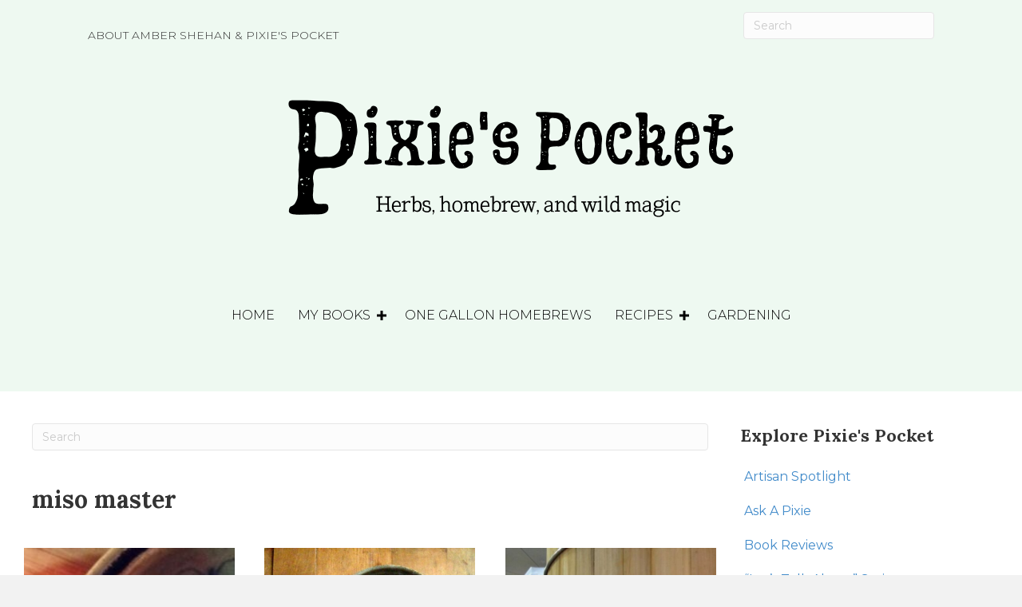

--- FILE ---
content_type: text/html; charset=UTF-8
request_url: https://www.pixiespocket.com/tag/miso-master
body_size: 15309
content:
<!DOCTYPE html>
<html lang="en-US">
<head>
<meta charset="UTF-8" />
<meta name='viewport' content='width=device-width, initial-scale=1.0' />
<meta http-equiv='X-UA-Compatible' content='IE=edge' />
<link rel="profile" href="https://gmpg.org/xfn/11" />
<title>miso master &#8211; Pixie&#039;s Pocket</title>
<meta name='robots' content='max-image-preview:large' />
<link rel='dns-prefetch' href='//fonts.googleapis.com' />
<link href='https://fonts.gstatic.com' crossorigin rel='preconnect' />
<link rel="alternate" type="application/rss+xml" title="Pixie&#039;s Pocket &raquo; Feed" href="https://www.pixiespocket.com/feed" />
<link rel="alternate" type="application/rss+xml" title="Pixie&#039;s Pocket &raquo; Comments Feed" href="https://www.pixiespocket.com/comments/feed" />
<link rel="alternate" type="application/rss+xml" title="Pixie&#039;s Pocket &raquo; miso master Tag Feed" href="https://www.pixiespocket.com/tag/miso-master/feed" />
<link rel="preload" href="https://www.pixiespocket.com/wp-content/plugins/bb-plugin/fonts/fontawesome/5.15.4/webfonts/fa-solid-900.woff2" as="font" type="font/woff2" crossorigin="anonymous">
<link rel="preload" href="https://www.pixiespocket.com/wp-content/plugins/bb-plugin/fonts/fontawesome/5.15.4/webfonts/fa-brands-400.woff2" as="font" type="font/woff2" crossorigin="anonymous">
<style id='wp-img-auto-sizes-contain-inline-css'>
img:is([sizes=auto i],[sizes^="auto," i]){contain-intrinsic-size:3000px 1500px}
/*# sourceURL=wp-img-auto-sizes-contain-inline-css */
</style>
<style id='wp-emoji-styles-inline-css'>

	img.wp-smiley, img.emoji {
		display: inline !important;
		border: none !important;
		box-shadow: none !important;
		height: 1em !important;
		width: 1em !important;
		margin: 0 0.07em !important;
		vertical-align: -0.1em !important;
		background: none !important;
		padding: 0 !important;
	}
/*# sourceURL=wp-emoji-styles-inline-css */
</style>
<style id='wp-block-library-inline-css'>
:root{--wp-block-synced-color:#7a00df;--wp-block-synced-color--rgb:122,0,223;--wp-bound-block-color:var(--wp-block-synced-color);--wp-editor-canvas-background:#ddd;--wp-admin-theme-color:#007cba;--wp-admin-theme-color--rgb:0,124,186;--wp-admin-theme-color-darker-10:#006ba1;--wp-admin-theme-color-darker-10--rgb:0,107,160.5;--wp-admin-theme-color-darker-20:#005a87;--wp-admin-theme-color-darker-20--rgb:0,90,135;--wp-admin-border-width-focus:2px}@media (min-resolution:192dpi){:root{--wp-admin-border-width-focus:1.5px}}.wp-element-button{cursor:pointer}:root .has-very-light-gray-background-color{background-color:#eee}:root .has-very-dark-gray-background-color{background-color:#313131}:root .has-very-light-gray-color{color:#eee}:root .has-very-dark-gray-color{color:#313131}:root .has-vivid-green-cyan-to-vivid-cyan-blue-gradient-background{background:linear-gradient(135deg,#00d084,#0693e3)}:root .has-purple-crush-gradient-background{background:linear-gradient(135deg,#34e2e4,#4721fb 50%,#ab1dfe)}:root .has-hazy-dawn-gradient-background{background:linear-gradient(135deg,#faaca8,#dad0ec)}:root .has-subdued-olive-gradient-background{background:linear-gradient(135deg,#fafae1,#67a671)}:root .has-atomic-cream-gradient-background{background:linear-gradient(135deg,#fdd79a,#004a59)}:root .has-nightshade-gradient-background{background:linear-gradient(135deg,#330968,#31cdcf)}:root .has-midnight-gradient-background{background:linear-gradient(135deg,#020381,#2874fc)}:root{--wp--preset--font-size--normal:16px;--wp--preset--font-size--huge:42px}.has-regular-font-size{font-size:1em}.has-larger-font-size{font-size:2.625em}.has-normal-font-size{font-size:var(--wp--preset--font-size--normal)}.has-huge-font-size{font-size:var(--wp--preset--font-size--huge)}.has-text-align-center{text-align:center}.has-text-align-left{text-align:left}.has-text-align-right{text-align:right}.has-fit-text{white-space:nowrap!important}#end-resizable-editor-section{display:none}.aligncenter{clear:both}.items-justified-left{justify-content:flex-start}.items-justified-center{justify-content:center}.items-justified-right{justify-content:flex-end}.items-justified-space-between{justify-content:space-between}.screen-reader-text{border:0;clip-path:inset(50%);height:1px;margin:-1px;overflow:hidden;padding:0;position:absolute;width:1px;word-wrap:normal!important}.screen-reader-text:focus{background-color:#ddd;clip-path:none;color:#444;display:block;font-size:1em;height:auto;left:5px;line-height:normal;padding:15px 23px 14px;text-decoration:none;top:5px;width:auto;z-index:100000}html :where(.has-border-color){border-style:solid}html :where([style*=border-top-color]){border-top-style:solid}html :where([style*=border-right-color]){border-right-style:solid}html :where([style*=border-bottom-color]){border-bottom-style:solid}html :where([style*=border-left-color]){border-left-style:solid}html :where([style*=border-width]){border-style:solid}html :where([style*=border-top-width]){border-top-style:solid}html :where([style*=border-right-width]){border-right-style:solid}html :where([style*=border-bottom-width]){border-bottom-style:solid}html :where([style*=border-left-width]){border-left-style:solid}html :where(img[class*=wp-image-]){height:auto;max-width:100%}:where(figure){margin:0 0 1em}html :where(.is-position-sticky){--wp-admin--admin-bar--position-offset:var(--wp-admin--admin-bar--height,0px)}@media screen and (max-width:600px){html :where(.is-position-sticky){--wp-admin--admin-bar--position-offset:0px}}

/*# sourceURL=wp-block-library-inline-css */
</style><style id='global-styles-inline-css'>
:root{--wp--preset--aspect-ratio--square: 1;--wp--preset--aspect-ratio--4-3: 4/3;--wp--preset--aspect-ratio--3-4: 3/4;--wp--preset--aspect-ratio--3-2: 3/2;--wp--preset--aspect-ratio--2-3: 2/3;--wp--preset--aspect-ratio--16-9: 16/9;--wp--preset--aspect-ratio--9-16: 9/16;--wp--preset--color--black: #000000;--wp--preset--color--cyan-bluish-gray: #abb8c3;--wp--preset--color--white: #ffffff;--wp--preset--color--pale-pink: #f78da7;--wp--preset--color--vivid-red: #cf2e2e;--wp--preset--color--luminous-vivid-orange: #ff6900;--wp--preset--color--luminous-vivid-amber: #fcb900;--wp--preset--color--light-green-cyan: #7bdcb5;--wp--preset--color--vivid-green-cyan: #00d084;--wp--preset--color--pale-cyan-blue: #8ed1fc;--wp--preset--color--vivid-cyan-blue: #0693e3;--wp--preset--color--vivid-purple: #9b51e0;--wp--preset--gradient--vivid-cyan-blue-to-vivid-purple: linear-gradient(135deg,rgb(6,147,227) 0%,rgb(155,81,224) 100%);--wp--preset--gradient--light-green-cyan-to-vivid-green-cyan: linear-gradient(135deg,rgb(122,220,180) 0%,rgb(0,208,130) 100%);--wp--preset--gradient--luminous-vivid-amber-to-luminous-vivid-orange: linear-gradient(135deg,rgb(252,185,0) 0%,rgb(255,105,0) 100%);--wp--preset--gradient--luminous-vivid-orange-to-vivid-red: linear-gradient(135deg,rgb(255,105,0) 0%,rgb(207,46,46) 100%);--wp--preset--gradient--very-light-gray-to-cyan-bluish-gray: linear-gradient(135deg,rgb(238,238,238) 0%,rgb(169,184,195) 100%);--wp--preset--gradient--cool-to-warm-spectrum: linear-gradient(135deg,rgb(74,234,220) 0%,rgb(151,120,209) 20%,rgb(207,42,186) 40%,rgb(238,44,130) 60%,rgb(251,105,98) 80%,rgb(254,248,76) 100%);--wp--preset--gradient--blush-light-purple: linear-gradient(135deg,rgb(255,206,236) 0%,rgb(152,150,240) 100%);--wp--preset--gradient--blush-bordeaux: linear-gradient(135deg,rgb(254,205,165) 0%,rgb(254,45,45) 50%,rgb(107,0,62) 100%);--wp--preset--gradient--luminous-dusk: linear-gradient(135deg,rgb(255,203,112) 0%,rgb(199,81,192) 50%,rgb(65,88,208) 100%);--wp--preset--gradient--pale-ocean: linear-gradient(135deg,rgb(255,245,203) 0%,rgb(182,227,212) 50%,rgb(51,167,181) 100%);--wp--preset--gradient--electric-grass: linear-gradient(135deg,rgb(202,248,128) 0%,rgb(113,206,126) 100%);--wp--preset--gradient--midnight: linear-gradient(135deg,rgb(2,3,129) 0%,rgb(40,116,252) 100%);--wp--preset--font-size--small: 13px;--wp--preset--font-size--medium: 20px;--wp--preset--font-size--large: 36px;--wp--preset--font-size--x-large: 42px;--wp--preset--spacing--20: 0.44rem;--wp--preset--spacing--30: 0.67rem;--wp--preset--spacing--40: 1rem;--wp--preset--spacing--50: 1.5rem;--wp--preset--spacing--60: 2.25rem;--wp--preset--spacing--70: 3.38rem;--wp--preset--spacing--80: 5.06rem;--wp--preset--shadow--natural: 6px 6px 9px rgba(0, 0, 0, 0.2);--wp--preset--shadow--deep: 12px 12px 50px rgba(0, 0, 0, 0.4);--wp--preset--shadow--sharp: 6px 6px 0px rgba(0, 0, 0, 0.2);--wp--preset--shadow--outlined: 6px 6px 0px -3px rgb(255, 255, 255), 6px 6px rgb(0, 0, 0);--wp--preset--shadow--crisp: 6px 6px 0px rgb(0, 0, 0);}:where(.is-layout-flex){gap: 0.5em;}:where(.is-layout-grid){gap: 0.5em;}body .is-layout-flex{display: flex;}.is-layout-flex{flex-wrap: wrap;align-items: center;}.is-layout-flex > :is(*, div){margin: 0;}body .is-layout-grid{display: grid;}.is-layout-grid > :is(*, div){margin: 0;}:where(.wp-block-columns.is-layout-flex){gap: 2em;}:where(.wp-block-columns.is-layout-grid){gap: 2em;}:where(.wp-block-post-template.is-layout-flex){gap: 1.25em;}:where(.wp-block-post-template.is-layout-grid){gap: 1.25em;}.has-black-color{color: var(--wp--preset--color--black) !important;}.has-cyan-bluish-gray-color{color: var(--wp--preset--color--cyan-bluish-gray) !important;}.has-white-color{color: var(--wp--preset--color--white) !important;}.has-pale-pink-color{color: var(--wp--preset--color--pale-pink) !important;}.has-vivid-red-color{color: var(--wp--preset--color--vivid-red) !important;}.has-luminous-vivid-orange-color{color: var(--wp--preset--color--luminous-vivid-orange) !important;}.has-luminous-vivid-amber-color{color: var(--wp--preset--color--luminous-vivid-amber) !important;}.has-light-green-cyan-color{color: var(--wp--preset--color--light-green-cyan) !important;}.has-vivid-green-cyan-color{color: var(--wp--preset--color--vivid-green-cyan) !important;}.has-pale-cyan-blue-color{color: var(--wp--preset--color--pale-cyan-blue) !important;}.has-vivid-cyan-blue-color{color: var(--wp--preset--color--vivid-cyan-blue) !important;}.has-vivid-purple-color{color: var(--wp--preset--color--vivid-purple) !important;}.has-black-background-color{background-color: var(--wp--preset--color--black) !important;}.has-cyan-bluish-gray-background-color{background-color: var(--wp--preset--color--cyan-bluish-gray) !important;}.has-white-background-color{background-color: var(--wp--preset--color--white) !important;}.has-pale-pink-background-color{background-color: var(--wp--preset--color--pale-pink) !important;}.has-vivid-red-background-color{background-color: var(--wp--preset--color--vivid-red) !important;}.has-luminous-vivid-orange-background-color{background-color: var(--wp--preset--color--luminous-vivid-orange) !important;}.has-luminous-vivid-amber-background-color{background-color: var(--wp--preset--color--luminous-vivid-amber) !important;}.has-light-green-cyan-background-color{background-color: var(--wp--preset--color--light-green-cyan) !important;}.has-vivid-green-cyan-background-color{background-color: var(--wp--preset--color--vivid-green-cyan) !important;}.has-pale-cyan-blue-background-color{background-color: var(--wp--preset--color--pale-cyan-blue) !important;}.has-vivid-cyan-blue-background-color{background-color: var(--wp--preset--color--vivid-cyan-blue) !important;}.has-vivid-purple-background-color{background-color: var(--wp--preset--color--vivid-purple) !important;}.has-black-border-color{border-color: var(--wp--preset--color--black) !important;}.has-cyan-bluish-gray-border-color{border-color: var(--wp--preset--color--cyan-bluish-gray) !important;}.has-white-border-color{border-color: var(--wp--preset--color--white) !important;}.has-pale-pink-border-color{border-color: var(--wp--preset--color--pale-pink) !important;}.has-vivid-red-border-color{border-color: var(--wp--preset--color--vivid-red) !important;}.has-luminous-vivid-orange-border-color{border-color: var(--wp--preset--color--luminous-vivid-orange) !important;}.has-luminous-vivid-amber-border-color{border-color: var(--wp--preset--color--luminous-vivid-amber) !important;}.has-light-green-cyan-border-color{border-color: var(--wp--preset--color--light-green-cyan) !important;}.has-vivid-green-cyan-border-color{border-color: var(--wp--preset--color--vivid-green-cyan) !important;}.has-pale-cyan-blue-border-color{border-color: var(--wp--preset--color--pale-cyan-blue) !important;}.has-vivid-cyan-blue-border-color{border-color: var(--wp--preset--color--vivid-cyan-blue) !important;}.has-vivid-purple-border-color{border-color: var(--wp--preset--color--vivid-purple) !important;}.has-vivid-cyan-blue-to-vivid-purple-gradient-background{background: var(--wp--preset--gradient--vivid-cyan-blue-to-vivid-purple) !important;}.has-light-green-cyan-to-vivid-green-cyan-gradient-background{background: var(--wp--preset--gradient--light-green-cyan-to-vivid-green-cyan) !important;}.has-luminous-vivid-amber-to-luminous-vivid-orange-gradient-background{background: var(--wp--preset--gradient--luminous-vivid-amber-to-luminous-vivid-orange) !important;}.has-luminous-vivid-orange-to-vivid-red-gradient-background{background: var(--wp--preset--gradient--luminous-vivid-orange-to-vivid-red) !important;}.has-very-light-gray-to-cyan-bluish-gray-gradient-background{background: var(--wp--preset--gradient--very-light-gray-to-cyan-bluish-gray) !important;}.has-cool-to-warm-spectrum-gradient-background{background: var(--wp--preset--gradient--cool-to-warm-spectrum) !important;}.has-blush-light-purple-gradient-background{background: var(--wp--preset--gradient--blush-light-purple) !important;}.has-blush-bordeaux-gradient-background{background: var(--wp--preset--gradient--blush-bordeaux) !important;}.has-luminous-dusk-gradient-background{background: var(--wp--preset--gradient--luminous-dusk) !important;}.has-pale-ocean-gradient-background{background: var(--wp--preset--gradient--pale-ocean) !important;}.has-electric-grass-gradient-background{background: var(--wp--preset--gradient--electric-grass) !important;}.has-midnight-gradient-background{background: var(--wp--preset--gradient--midnight) !important;}.has-small-font-size{font-size: var(--wp--preset--font-size--small) !important;}.has-medium-font-size{font-size: var(--wp--preset--font-size--medium) !important;}.has-large-font-size{font-size: var(--wp--preset--font-size--large) !important;}.has-x-large-font-size{font-size: var(--wp--preset--font-size--x-large) !important;}
/*# sourceURL=global-styles-inline-css */
</style>

<style id='classic-theme-styles-inline-css'>
/*! This file is auto-generated */
.wp-block-button__link{color:#fff;background-color:#32373c;border-radius:9999px;box-shadow:none;text-decoration:none;padding:calc(.667em + 2px) calc(1.333em + 2px);font-size:1.125em}.wp-block-file__button{background:#32373c;color:#fff;text-decoration:none}
/*# sourceURL=/wp-includes/css/classic-themes.min.css */
</style>
<link rel='stylesheet' id='woocommerce-layout-css' href='https://www.pixiespocket.com/wp-content/plugins/woocommerce/assets/css/woocommerce-layout.css?ver=4.8.0' media='all' />
<link rel='stylesheet' id='woocommerce-smallscreen-css' href='https://www.pixiespocket.com/wp-content/plugins/woocommerce/assets/css/woocommerce-smallscreen.css?ver=4.8.0' media='only screen and (max-width: 767px)' />
<link rel='stylesheet' id='woocommerce-general-css' href='https://www.pixiespocket.com/wp-content/plugins/woocommerce/assets/css/woocommerce.css?ver=4.8.0' media='all' />
<style id='woocommerce-inline-inline-css'>
.woocommerce form .form-row .required { visibility: visible; }
/*# sourceURL=woocommerce-inline-inline-css */
</style>
<link rel='stylesheet' id='woopack-frontend-css' href='https://www.pixiespocket.com/wp-content/plugins/woopack/assets/css/frontend.css?ver=1.3.11' media='all' />
<link rel='stylesheet' id='font-awesome-5-css' href='https://www.pixiespocket.com/wp-content/plugins/bb-plugin/fonts/fontawesome/5.15.4/css/all.min.css?ver=2.7.2' media='all' />
<link rel='stylesheet' id='fl-builder-layout-bundle-a916f916dabee9566f4c1294e488008c-css' href='https://www.pixiespocket.com/wp-content/uploads/bb-plugin/cache/a916f916dabee9566f4c1294e488008c-layout-bundle.css?ver=2.7.2-1.4.3.2' media='all' />
<link rel='stylesheet' id='sticky_style-css' href='https://www.pixiespocket.com/wp-content/plugins/bb-sticky-column/css/sticky-column.css?ver=6.9' media='all' />
<link rel='stylesheet' id='jquery-magnificpopup-css' href='https://www.pixiespocket.com/wp-content/plugins/bb-plugin/css/jquery.magnificpopup.min.css?ver=2.7.2' media='all' />
<link rel='stylesheet' id='base-css' href='https://www.pixiespocket.com/wp-content/themes/bb-theme/css/base.min.css?ver=1.7.9' media='all' />
<link rel='stylesheet' id='fl-automator-skin-css' href='https://www.pixiespocket.com/wp-content/uploads/bb-theme/skin-63232a400c73b.css?ver=1.7.9' media='all' />
<link rel='stylesheet' id='fl-child-theme-css' href='https://www.pixiespocket.com/wp-content/themes/bb-theme-child/style.css?ver=6.9' media='all' />
<link rel='stylesheet' id='pp-animate-css' href='https://www.pixiespocket.com/wp-content/plugins/bbpowerpack/assets/css/animate.min.css?ver=3.5.1' media='all' />
<link rel='stylesheet' id='fl-builder-google-fonts-ff3de72bc7289b1397c6a91cb6600e62-css' href='https://fonts.googleapis.com/css?family=Montserrat%3A300%2C700%2C500%2C400%2C200%7CLora%3A700&#038;ver=6.9' media='all' />
<script src="https://www.pixiespocket.com/wp-includes/js/jquery/jquery.min.js?ver=3.7.1" id="jquery-core-js"></script>
<script src="https://www.pixiespocket.com/wp-includes/js/jquery/jquery-migrate.min.js?ver=3.4.1" id="jquery-migrate-js"></script>
<script src="https://www.pixiespocket.com/wp-includes/js/imagesloaded.min.js?ver=6.9" id="imagesloaded-js"></script>
<script src="https://www.pixiespocket.com/wp-content/plugins/bb-sticky-column/js/sticky-column.js?ver=6.9" id="sticky_script-js"></script>
<link rel="https://api.w.org/" href="https://www.pixiespocket.com/wp-json/" /><link rel="alternate" title="JSON" type="application/json" href="https://www.pixiespocket.com/wp-json/wp/v2/tags/803" /><link rel="EditURI" type="application/rsd+xml" title="RSD" href="https://www.pixiespocket.com/xmlrpc.php?rsd" />
<meta name="generator" content="WordPress 6.9" />
<meta name="generator" content="WooCommerce 4.8.0" />
		<script>
			var bb_powerpack = {
				ajaxurl: 'https://www.pixiespocket.com/wp-admin/admin-ajax.php'
			};
		</script>
				<script type="text/javascript">
			var woopack_config = {"ajaxurl":"https:\/\/www.pixiespocket.com\/wp-admin\/admin-ajax.php","page":0,"current_page":"https:\/\/www.pixiespocket.com\/tag\/miso-master","woo_url":"https:\/\/www.pixiespocket.com\/wp-content\/plugins\/woocommerce\/"};
		</script>
		<style type="text/css">
.comment-form .tasty-recipes-ratings-buttons {
  unicode-bidi: bidi-override;
  direction: rtl;
  text-align: center; }
  .comment-form .tasty-recipes-ratings-buttons > span {
    display: inline-block;
    position: relative;
    width: 1.1em; }
    .comment-form .tasty-recipes-ratings-buttons > span i {
      font-style: normal; }
    .comment-form .tasty-recipes-ratings-buttons > span .unchecked {
      display: inline-block; }
    .comment-form .tasty-recipes-ratings-buttons > span .checked {
      display: none; }
  .comment-form .tasty-recipes-ratings-buttons > input:checked ~ span .unchecked {
    display: none; }
  .comment-form .tasty-recipes-ratings-buttons > input:checked ~ span .checked {
    display: inline-block; }
  .comment-form .tasty-recipes-ratings-buttons > input:checked ~ span:before .unchecked {
    display: inline-block; }
  .comment-form .tasty-recipes-ratings-buttons > input:checked ~ span:before .checked {
    display: none; }
  @media only screen and (min-width: 1024px) {
    .comment-form .tasty-recipes-ratings-buttons > *:hover .unchecked,
    .comment-form .tasty-recipes-ratings-buttons > *:hover ~ span .unchecked,
    .comment-form .tasty-recipes-ratings-buttons:not(:hover) > input:checked ~ span .unchecked {
      display: none; }
    .comment-form .tasty-recipes-ratings-buttons > *:hover .checked,
    .comment-form .tasty-recipes-ratings-buttons > *:hover ~ span .checked,
    .comment-form .tasty-recipes-ratings-buttons:not(:hover) > input:checked ~ span .checked {
      display: inline-block; }
    .comment-form .tasty-recipes-ratings-buttons > *:hover:before .unchecked,
    .comment-form .tasty-recipes-ratings-buttons > *:hover ~ span:before .unchecked,
    .comment-form .tasty-recipes-ratings-buttons:not(:hover) > input:checked ~ span:before .unchecked {
      display: inline-block; }
    .comment-form .tasty-recipes-ratings-buttons > *:hover:before .checked,
    .comment-form .tasty-recipes-ratings-buttons > *:hover ~ span:before .checked,
    .comment-form .tasty-recipes-ratings-buttons:not(:hover) > input:checked ~ span:before .checked {
      display: none; } }
  .comment-form .tasty-recipes-ratings-buttons > input {
    margin-left: -1.1em;
    margin-right: 0;
    top: 3px;
    width: 1.1em;
    height: 1.1em;
    position: relative;
    z-index: 2;
    opacity: 0; }

</style>
	<noscript><style>.woocommerce-product-gallery{ opacity: 1 !important; }</style></noscript>
	<link rel="icon" href="https://www.pixiespocket.com/wp-content/uploads/2016/12/cropped-10805-illustration-of-a-bee-pv-32x32.png" sizes="32x32" />
<link rel="icon" href="https://www.pixiespocket.com/wp-content/uploads/2016/12/cropped-10805-illustration-of-a-bee-pv-192x192.png" sizes="192x192" />
<link rel="apple-touch-icon" href="https://www.pixiespocket.com/wp-content/uploads/2016/12/cropped-10805-illustration-of-a-bee-pv-180x180.png" />
<meta name="msapplication-TileImage" content="https://www.pixiespocket.com/wp-content/uploads/2016/12/cropped-10805-illustration-of-a-bee-pv-270x270.png" />
</head>
<body class="archive tag tag-miso-master tag-803 wp-theme-bb-theme wp-child-theme-bb-theme-child theme-bb-theme woocommerce-no-js fl-theme-builder-header fl-theme-builder-header-default-header fl-theme-builder-footer fl-theme-builder-footer-default-footer fl-theme-builder-archive fl-theme-builder-archive-blog-archive fl-framework-base fl-preset-default fl-full-width fl-search-active" itemscope="itemscope" itemtype="https://schema.org/WebPage">
<script data-ad-client="ca-pub-9129159523370444" async src="https://pagead2.googlesyndication.com/pagead/js/adsbygoogle.js"></script><a aria-label="Skip to content" class="fl-screen-reader-text" href="#fl-main-content">Skip to content</a><div class="fl-page">
	<header class="fl-builder-content fl-builder-content-9640 fl-builder-global-templates-locked" data-post-id="9640" data-type="header" data-sticky="0" data-sticky-on="" data-sticky-breakpoint="medium" data-shrink="1" data-overlay="0" data-overlay-bg="transparent" data-shrink-image-height="50px" role="banner" itemscope="itemscope" itemtype="http://schema.org/WPHeader"><div class="fl-row fl-row-full-width fl-row-bg-color fl-node-5c92a3a4c7ad0 fl-row-default-height fl-row-align-bottom" data-node="5c92a3a4c7ad0">
	<div class="fl-row-content-wrap">
						<div class="fl-row-content fl-row-fixed-width fl-node-content">
		
<div class="fl-col-group fl-node-5c9cf65d78b22" data-node="5c9cf65d78b22">
			<div class="fl-col fl-node-5c9cf65d78cd4" data-node="5c9cf65d78cd4">
	<div class="fl-col-content fl-node-content"><div class="fl-module fl-module-heading fl-node-5c9cf6cfdcfc0" data-node="5c9cf6cfdcfc0">
	<div class="fl-module-content fl-node-content">
		<h4 class="fl-heading">
		<a href="/about/" title="About Amber Shehan &amp; Pixie&#039;s Pocket" target="_self">
		<span class="fl-heading-text">About Amber Shehan & Pixie's Pocket</span>
		</a>
	</h4>
	</div>
</div>
</div>
</div>
			<div class="fl-col fl-node-5c9cf65d78d1d fl-col-small" data-node="5c9cf65d78d1d">
	<div class="fl-col-content fl-node-content"><div class="fl-module fl-module-widget fl-node-5c9cf68112381" data-node="5c9cf68112381">
	<div class="fl-module-content fl-node-content">
		<div class="fl-widget">
<div class="widget widget_search"><form aria-label="Search" method="get" role="search" action="https://www.pixiespocket.com/" title="Type and press Enter to search.">
	<input aria-label="Search" type="search" class="fl-search-input form-control" name="s" placeholder="Search"  value="" onfocus="if (this.value === 'Search') { this.value = ''; }" onblur="if (this.value === '') this.value='Search';" />
</form>
</div></div>
	</div>
</div>
</div>
</div>
	</div>
		</div>
	</div>
</div>
<div class="fl-row fl-row-full-width fl-row-bg-color fl-node-5c9cf6a19826a fl-row-default-height fl-row-align-bottom" data-node="5c9cf6a19826a">
	<div class="fl-row-content-wrap">
						<div class="fl-row-content fl-row-fixed-width fl-node-content">
		
<div class="fl-col-group fl-node-5c9cf6a198649 fl-col-group-equal-height fl-col-group-align-center fl-col-group-custom-width" data-node="5c9cf6a198649">
			<div class="fl-col fl-node-5c9cf6a198685 fl-col-small-custom-width" data-node="5c9cf6a198685">
	<div class="fl-col-content fl-node-content"><div class="fl-module fl-module-photo fl-node-5dbdacb340a7f" data-node="5dbdacb340a7f">
	<div class="fl-module-content fl-node-content">
		<div class="fl-photo fl-photo-align-center" itemscope itemtype="https://schema.org/ImageObject">
	<div class="fl-photo-content fl-photo-img-png">
				<img loading="lazy" decoding="async" class="fl-photo-img wp-image-10246 size-full" src="https://www.pixiespocket.com/wp-content/uploads/2019/03/Copy-of-ixies-Pocket.png" alt="Copy of ixie's Pocket" itemprop="image" height="240" width="600" title="Copy of ixie's Pocket"  data-no-lazy="1" srcset="https://www.pixiespocket.com/wp-content/uploads/2019/03/Copy-of-ixies-Pocket.png 600w, https://www.pixiespocket.com/wp-content/uploads/2019/03/Copy-of-ixies-Pocket-300x120.png 300w, https://www.pixiespocket.com/wp-content/uploads/2019/03/Copy-of-ixies-Pocket-468x187.png 468w" sizes="auto, (max-width: 600px) 100vw, 600px" />
					</div>
	</div>
	</div>
</div>
</div>
</div>
	</div>

<div class="fl-col-group fl-node-5c9cf6a1986fd" data-node="5c9cf6a1986fd">
			<div class="fl-col fl-node-5c9cf6a198739" data-node="5c9cf6a198739">
	<div class="fl-col-content fl-node-content"><div class="fl-module fl-module-menu fl-node-5c9cf6a198775" data-node="5c9cf6a198775">
	<div class="fl-module-content fl-node-content">
		<div class="fl-menu fl-menu-responsive-toggle-mobile">
	<button class="fl-menu-mobile-toggle hamburger" aria-label="Menu"><span class="fl-menu-icon svg-container"><svg version="1.1" class="hamburger-menu" xmlns="http://www.w3.org/2000/svg" xmlns:xlink="http://www.w3.org/1999/xlink" viewBox="0 0 512 512">
<rect class="fl-hamburger-menu-top" width="512" height="102"/>
<rect class="fl-hamburger-menu-middle" y="205" width="512" height="102"/>
<rect class="fl-hamburger-menu-bottom" y="410" width="512" height="102"/>
</svg>
</span></button>	<div class="fl-clear"></div>
	<nav aria-label="Menu" itemscope="itemscope" itemtype="https://schema.org/SiteNavigationElement"><ul id="menu-2020-main-menu" class="menu fl-menu-horizontal fl-toggle-plus"><li id="menu-item-6668" class="menu-item menu-item-type-custom menu-item-object-custom menu-item-home"><a href="https://www.pixiespocket.com/">Home</a></li><li id="menu-item-9814" class="menu-item menu-item-type-post_type menu-item-object-page menu-item-has-children fl-has-submenu"><div class="fl-has-submenu-container"><a href="https://www.pixiespocket.com/artisanal-small-batch-brewing">My Books</a><span class="fl-menu-toggle"></span></div><ul class="sub-menu">	<li id="menu-item-9815" class="menu-item menu-item-type-post_type menu-item-object-page"><a href="https://www.pixiespocket.com/artisanal-small-batch-brewing">Artisanal Small-Batch Brewing</a></li>	<li id="menu-item-10275" class="menu-item menu-item-type-post_type menu-item-object-product"><a href="https://www.pixiespocket.com/product/forage-brew-a-sip-for-every-season-ebook">Forage &#038; Brew: A Sip for Every Season [Ebook]</a></li></ul></li><li id="menu-item-6332" class="menu-item menu-item-type-post_type menu-item-object-page"><a href="https://www.pixiespocket.com/one-gallon-mead-recipes">One Gallon Homebrews</a></li><li id="menu-item-6607" class="menu-item menu-item-type-taxonomy menu-item-object-category menu-item-has-children fl-has-submenu"><div class="fl-has-submenu-container"><a href="https://www.pixiespocket.com/category/recipe-box-category">Recipes</a><span class="fl-menu-toggle"></span></div><ul class="sub-menu">	<li id="menu-item-6609" class="menu-item menu-item-type-taxonomy menu-item-object-category"><a href="https://www.pixiespocket.com/category/recipe-box-category/bread-recipes">Bread Recipes</a></li>	<li id="menu-item-7485" class="menu-item menu-item-type-taxonomy menu-item-object-category"><a href="https://www.pixiespocket.com/category/canning-preserving">Canning &amp; Preserving</a></li>	<li id="menu-item-6608" class="menu-item menu-item-type-taxonomy menu-item-object-category"><a href="https://www.pixiespocket.com/category/recipe-box-category/booze-recipes">Cordials &#038; Booze</a></li>	<li id="menu-item-6611" class="menu-item menu-item-type-taxonomy menu-item-object-category"><a href="https://www.pixiespocket.com/category/recipe-box-category/fermentation-recipes">Fermented Foods &#038; Drinks</a></li>	<li id="menu-item-6612" class="menu-item menu-item-type-taxonomy menu-item-object-category"><a href="https://www.pixiespocket.com/category/recipe-box-category/herbal-recipes">Herbal Recipes</a></li>	<li id="menu-item-6613" class="menu-item menu-item-type-taxonomy menu-item-object-category"><a href="https://www.pixiespocket.com/category/recipe-box-category/homebrew-recipes">Homebrew Recipes</a></li>	<li id="menu-item-6828" class="menu-item menu-item-type-taxonomy menu-item-object-category"><a href="https://www.pixiespocket.com/category/miso-recipes">Miso Recipes</a></li>	<li id="menu-item-9403" class="menu-item menu-item-type-taxonomy menu-item-object-category"><a href="https://www.pixiespocket.com/category/recipe-box-category/real-food-recipes">Real Food Recipes</a></li>	<li id="menu-item-6614" class="menu-item menu-item-type-taxonomy menu-item-object-category"><a href="https://www.pixiespocket.com/category/recipe-box-category/savory-snack-recipes">Savory Snack Recipes</a></li>	<li id="menu-item-9404" class="menu-item menu-item-type-taxonomy menu-item-object-category"><a href="https://www.pixiespocket.com/category/recipe-box-category/smoothie-recipes">Smoothie Recipes</a></li>	<li id="menu-item-6616" class="menu-item menu-item-type-taxonomy menu-item-object-category"><a href="https://www.pixiespocket.com/category/recipe-box-category/spices-and-condiment-recipes">Spices and Condiment Recipes</a></li>	<li id="menu-item-6617" class="menu-item menu-item-type-taxonomy menu-item-object-category"><a href="https://www.pixiespocket.com/category/recipe-box-category/sweet-stuff-recipes">Sweet Stuff Recipes</a></li></ul></li><li id="menu-item-11440" class="menu-item menu-item-type-taxonomy menu-item-object-category"><a href="https://www.pixiespocket.com/category/gardening-2">Gardening</a></li></ul></nav></div>
	</div>
</div>
</div>
</div>
	</div>
		</div>
	</div>
</div>
</header>	<div id="fl-main-content" class="fl-page-content" itemprop="mainContentOfPage" role="main">

		<div class="fl-builder-content fl-builder-content-9724 fl-builder-global-templates-locked" data-post-id="9724"><div class="fl-row fl-row-full-width fl-row-bg-none fl-node-5c9f8e5548062 fl-row-default-height fl-row-align-center" data-node="5c9f8e5548062">
	<div class="fl-row-content-wrap">
						<div class="fl-row-content fl-row-full-width fl-node-content">
		
<div class="fl-col-group fl-node-5c9f8e554b0a1 fl-col-group-equal-height fl-col-group-align-top" data-node="5c9f8e554b0a1">
			<div class="fl-col fl-node-5c9f8e554b22a" data-node="5c9f8e554b22a">
	<div class="fl-col-content fl-node-content"><div class="fl-module fl-module-widget fl-node-5c9f93766be24" data-node="5c9f93766be24">
	<div class="fl-module-content fl-node-content">
		<div class="fl-widget">
<div class="widget widget_search"><form aria-label="Search" method="get" role="search" action="https://www.pixiespocket.com/" title="Type and press Enter to search.">
	<input aria-label="Search" type="search" class="fl-search-input form-control" name="s" placeholder="Search"  value="" onfocus="if (this.value === 'Search') { this.value = ''; }" onblur="if (this.value === '') this.value='Search';" />
</form>
</div></div>
	</div>
</div>
<div class="fl-module fl-module-heading fl-node-5c9fc26c3f216" data-node="5c9fc26c3f216">
	<div class="fl-module-content fl-node-content">
		<h2 class="fl-heading">
		<span class="fl-heading-text">miso master</span>
	</h2>
	</div>
</div>
<div class="fl-module fl-module-pp-content-grid fl-node-5c9f917926c96" data-node="5c9f917926c96">
	<div class="fl-module-content fl-node-content">
		<div class="pp-posts-wrapper">
	
	<div class="pp-content-posts">
		<div class="pp-content-post-grid pp-equal-height clearfix" itemscope="itemscope" itemtype="https://schema.org/Collection">
			
				
<div class="pp-content-post pp-content-grid-post pp-grid-style-3 post-6248 post type-post status-publish format-standard has-post-thumbnail hentry category-canning-preserving category-fermentation-recipes category-fermented-food category-miso-recipes category-recipe-box-category category-savory-snack-recipes category-spices-and-condiment-recipes tag-giveaway tag-miso tag-miso-master tag-misozuke tag-recipe tag-recipe-box tag-recipes tag-tamari tag-vegetables" itemscope itemtype="https://schema.org/BlogPosting" data-id="6248">

	<meta itemscope itemprop="mainEntityOfPage" itemtype="https://schema.org/WebPage" itemid="https://www.pixiespocket.com/2017/04/misozuke-recipe-and-giveaway.html" content="Misozuke: Miso Fermented Vegetables Recipe" /><meta itemprop="datePublished" content="2017-04-05" /><meta itemprop="dateModified" content="2020-07-02" /><div itemprop="publisher" itemscope itemtype="https://schema.org/Organization"><meta itemprop="name" content="Pixie&#039;s Pocket"><div itemprop="logo" itemscope itemtype="https://schema.org/ImageObject"><meta itemprop="url" content="https://www.pixiespocket.com/wp-content/uploads/2019/03/Copy-of-ixies-Pocket.png"></div></div><div itemscope itemprop="author" itemtype="https://schema.org/Person"><meta itemprop="url" content="https://www.pixiespocket.com/author/amberpixi" /><meta itemprop="name" content="Amber Pixie" /></div><div itemscope itemprop="image" itemtype="https://schema.org/ImageObject"><meta itemprop="url" content="https://www.pixiespocket.com/wp-content/uploads/2017/04/misozuke-2.jpg" /><meta itemprop="width" content="1500" /><meta itemprop="height" content="500" /></div><div itemprop="interactionStatistic" itemscope itemtype="https://schema.org/InteractionCounter"><meta itemprop="interactionType" content="https://schema.org/CommentAction" /><meta itemprop="userInteractionCount" content="1" /></div>
	
		
		
		
					<div class="pp-content-grid-image pp-post-image">
    					<div class="pp-post-featured-img">
				<div class="fl-photo fl-photo-crop-portrait fl-photo-align-center" itemscope itemtype="https://schema.org/ImageObject">
	<div class="fl-photo-content fl-photo-img-jpg">
				<a href="https://www.pixiespocket.com/2017/04/misozuke-recipe-and-giveaway.html" target="_self" itemprop="url">
				<img loading="lazy" decoding="async" class="fl-photo-img wp-image-7009 size-large" src="https://www.pixiespocket.com/wp-content/uploads/bb-plugin/cache/misozuke-2-1024x341-1-portrait-a7f67d206fba9d998d8804130811bfbe-.jpg" alt="misozuke recipe on pixiespocket.com - make your own miso-fermented veggies!" itemprop="image" data-no-lazy="1" height="341" width="1024" title="misozuke recipe on pixiespocket.com - make your own miso-fermented veggies!"  />
				</a>
					</div>
	</div>
			</div>
		    
			
		
			</div>
		
		<div class="pp-content-grid-inner pp-content-body clearfix">
			
			
			<div class="pp-content-post-data">
									<h3 class="pp-content-grid-title pp-post-title" itemprop="headline">
													<a href="https://www.pixiespocket.com/2017/04/misozuke-recipe-and-giveaway.html" title="Misozuke: Miso Fermented Vegetables Recipe">
														Misozuke: Miso Fermented Vegetables Recipe													</a>
											</h3>
									
								<div class="pp-content-post-meta pp-post-meta">
					
																	<span class="pp-content-grid-date">
															April 5, 2017													</span>
					
									</div>
				
				
				
				
									<div class="pp-content-grid-content pp-post-content">
    I have a dear friend who has been an inspiration to me and to my culinary and herbal pursuits for many years now. When I...</div>
				
				
				<div class="pp-content-grid-more-link clearfix">
    <a class="pp-content-grid-more pp-more-link-button" href="https://www.pixiespocket.com/2017/04/misozuke-recipe-and-giveaway.html" title="Misozuke: Miso Fermented Vegetables Recipe">Read More</a>
</div>

				
			</div>
			
					</div>

			</div>

<div class="pp-content-post pp-content-grid-post pp-post-2n pp-grid-style-3 post-6743 post type-post status-publish format-standard has-post-thumbnail hentry category-asheville category-blog category-miso-recipes category-recipe-box-category tag-american-miso-co tag-black-pepper tag-giveaway tag-miso tag-miso-master tag-mushrooms tag-nutrition tag-probiotic tag-recipe tag-recipe-box tag-recipes" itemscope itemtype="https://schema.org/BlogPosting" data-id="6743">

	<meta itemscope itemprop="mainEntityOfPage" itemtype="https://schema.org/WebPage" itemid="https://www.pixiespocket.com/2017/02/miso-mushroom-noodle-soup.html" content="Miso Mushroom Noodle Soup: Recipe and Miso Master Miso Giveaway!" /><meta itemprop="datePublished" content="2017-02-27" /><meta itemprop="dateModified" content="2017-08-22" /><div itemprop="publisher" itemscope itemtype="https://schema.org/Organization"><meta itemprop="name" content="Pixie&#039;s Pocket"><div itemprop="logo" itemscope itemtype="https://schema.org/ImageObject"><meta itemprop="url" content="https://www.pixiespocket.com/wp-content/uploads/2019/03/Copy-of-ixies-Pocket.png"></div></div><div itemscope itemprop="author" itemtype="https://schema.org/Person"><meta itemprop="url" content="https://www.pixiespocket.com/author/amberpixi" /><meta itemprop="name" content="Amber Pixie" /></div><div itemscope itemprop="image" itemtype="https://schema.org/ImageObject"><meta itemprop="url" content="https://www.pixiespocket.com/wp-content/uploads/2017/02/miso-mushroom-noodles-1200x900.jpg" /><meta itemprop="width" content="900" /><meta itemprop="height" content="1200" /></div><div itemprop="interactionStatistic" itemscope itemtype="https://schema.org/InteractionCounter"><meta itemprop="interactionType" content="https://schema.org/CommentAction" /><meta itemprop="userInteractionCount" content="3" /></div>
	
		
		
		
					<div class="pp-content-grid-image pp-post-image">
    					<div class="pp-post-featured-img">
				<div class="fl-photo fl-photo-crop-portrait fl-photo-align-center" itemscope itemtype="https://schema.org/ImageObject">
	<div class="fl-photo-content fl-photo-img-jpg">
				<a href="https://www.pixiespocket.com/2017/02/miso-mushroom-noodle-soup.html" target="_self" itemprop="url">
				<img loading="lazy" decoding="async" class="fl-photo-img wp-image-6799 size-large" src="https://www.pixiespocket.com/wp-content/uploads/bb-plugin/cache/miso-mushroom-noodles-1200x900-768x1024-portrait-6a9929b65bb6051e2dd8f60cba702b8e-.jpg" alt="miso mushroom noodle soup: from pixiespocket.com and miso master miso! (giveaway valid through March 10, 2017)" itemprop="image" data-no-lazy="1" height="1024" width="768" title="miso mushroom noodle soup: from pixiespocket.com and miso master miso! (giveaway valid through March 2017)"  />
				</a>
					</div>
	</div>
			</div>
		    
			
		
			</div>
		
		<div class="pp-content-grid-inner pp-content-body clearfix">
			
			
			<div class="pp-content-post-data">
									<h3 class="pp-content-grid-title pp-post-title" itemprop="headline">
													<a href="https://www.pixiespocket.com/2017/02/miso-mushroom-noodle-soup.html" title="Miso Mushroom Noodle Soup: Recipe and Miso Master Miso Giveaway!">
														Miso Mushroom Noodle Soup: Recipe and Miso Master Miso Giveaway!													</a>
											</h3>
									
								<div class="pp-content-post-meta pp-post-meta">
					
																	<span class="pp-content-grid-date">
															February 27, 2017													</span>
					
									</div>
				
				
				
				
									<div class="pp-content-grid-content pp-post-content">
    The flu and cold season has been running rampant through our area lately. Many of our dear friends have been sniffling and coughing, and despite our...</div>
				
				
				<div class="pp-content-grid-more-link clearfix">
    <a class="pp-content-grid-more pp-more-link-button" href="https://www.pixiespocket.com/2017/02/miso-mushroom-noodle-soup.html" title="Miso Mushroom Noodle Soup: Recipe and Miso Master Miso Giveaway!">Read More</a>
</div>

				
			</div>
			
					</div>

			</div>

<div class="pp-content-post pp-content-grid-post pp-grid-style-3 post-5172 post type-post status-publish format-standard has-post-thumbnail hentry category-asheville category-blog category-miso-recipes category-recipe-box-category tag-american-miso-co tag-miso tag-miso-master tag-north-carolina tag-nutrition tag-probiotic tag-tamari tag-tour tag-umami tag-western-north-carolina" itemscope itemtype="https://schema.org/BlogPosting" data-id="5172">

	<meta itemscope itemprop="mainEntityOfPage" itemtype="https://schema.org/WebPage" itemid="https://www.pixiespocket.com/2017/02/miso-master-tour.html" content="Behind the scenes: a tour of Miso Master" /><meta itemprop="datePublished" content="2017-02-25" /><meta itemprop="dateModified" content="2020-02-08" /><div itemprop="publisher" itemscope itemtype="https://schema.org/Organization"><meta itemprop="name" content="Pixie&#039;s Pocket"><div itemprop="logo" itemscope itemtype="https://schema.org/ImageObject"><meta itemprop="url" content="https://www.pixiespocket.com/wp-content/uploads/2019/03/Copy-of-ixies-Pocket.png"></div></div><div itemscope itemprop="author" itemtype="https://schema.org/Person"><meta itemprop="url" content="https://www.pixiespocket.com/author/amberpixi" /><meta itemprop="name" content="Amber Pixie" /></div><div itemscope itemprop="image" itemtype="https://schema.org/ImageObject"><meta itemprop="url" content="https://www.pixiespocket.com/wp-content/uploads/2016/11/tour4.jpg" /><meta itemprop="width" content="2048" /><meta itemprop="height" content="1536" /></div><div itemprop="interactionStatistic" itemscope itemtype="https://schema.org/InteractionCounter"><meta itemprop="interactionType" content="https://schema.org/CommentAction" /><meta itemprop="userInteractionCount" content="0" /></div>
	
		
		
		
					<div class="pp-content-grid-image pp-post-image">
    					<div class="pp-post-featured-img">
				<div class="fl-photo fl-photo-crop-portrait fl-photo-align-center" itemscope itemtype="https://schema.org/ImageObject">
	<div class="fl-photo-content fl-photo-img-jpg">
				<a href="https://www.pixiespocket.com/2017/02/miso-master-tour.html" target="_self" itemprop="url">
				<img loading="lazy" decoding="async" class="fl-photo-img wp-image-6466 size-large" src="https://www.pixiespocket.com/wp-content/uploads/bb-plugin/cache/tour4-1024x768-portrait-9a9dee0cb15731fd6a317851201e9207-.jpg" alt="The hand-crafted wooden vats where miso ages" itemprop="image" data-no-lazy="1" height="768" width="1024" title="tour4"  />
				</a>
					</div>
	</div>
			</div>
		    
			
		
			</div>
		
		<div class="pp-content-grid-inner pp-content-body clearfix">
			
			
			<div class="pp-content-post-data">
									<h3 class="pp-content-grid-title pp-post-title" itemprop="headline">
													<a href="https://www.pixiespocket.com/2017/02/miso-master-tour.html" title="Behind the scenes: a tour of Miso Master">
														Behind the scenes: a tour of Miso Master													</a>
											</h3>
									
								<div class="pp-content-post-meta pp-post-meta">
					
																	<span class="pp-content-grid-date">
															February 25, 2017													</span>
					
									</div>
				
				
				
				
									<div class="pp-content-grid-content pp-post-content">
    There are few foods that are as nourishing to me as Miso. I used to be a meat and 'taters kind of girl, with little...</div>
				
				
				<div class="pp-content-grid-more-link clearfix">
    <a class="pp-content-grid-more pp-more-link-button" href="https://www.pixiespocket.com/2017/02/miso-master-tour.html" title="Behind the scenes: a tour of Miso Master">Read More</a>
</div>

				
			</div>
			
					</div>

			</div>

<div class="pp-content-post pp-content-grid-post pp-post-2n pp-grid-style-3 post-6483 post type-post status-publish format-standard has-post-thumbnail hentry category-miso-recipes category-real-food-recipes category-recipe-box-category tag-asheville tag-miso tag-miso-master tag-north-carolina tag-nourish tag-real-food tag-recipe tag-recipe-box tag-recipes tag-soup" itemscope itemtype="https://schema.org/BlogPosting" data-id="6483">

	<meta itemscope itemprop="mainEntityOfPage" itemtype="https://schema.org/WebPage" itemid="https://www.pixiespocket.com/2016/12/perfect-miso-soup-recipe.html" content="The Perfect Miso Soup Recipe" /><meta itemprop="datePublished" content="2016-12-13" /><meta itemprop="dateModified" content="2024-01-05" /><div itemprop="publisher" itemscope itemtype="https://schema.org/Organization"><meta itemprop="name" content="Pixie&#039;s Pocket"><div itemprop="logo" itemscope itemtype="https://schema.org/ImageObject"><meta itemprop="url" content="https://www.pixiespocket.com/wp-content/uploads/2019/03/Copy-of-ixies-Pocket.png"></div></div><div itemscope itemprop="author" itemtype="https://schema.org/Person"><meta itemprop="url" content="https://www.pixiespocket.com/author/amberpixi" /><meta itemprop="name" content="Amber Pixie" /></div><div itemscope itemprop="image" itemtype="https://schema.org/ImageObject"><meta itemprop="url" content="https://www.pixiespocket.com/wp-content/uploads/2016/12/Untitled-design-1-1.jpg" /><meta itemprop="width" content="788" /><meta itemprop="height" content="940" /></div><div itemprop="interactionStatistic" itemscope itemtype="https://schema.org/InteractionCounter"><meta itemprop="interactionType" content="https://schema.org/CommentAction" /><meta itemprop="userInteractionCount" content="2" /></div>
	
		
		
		
					<div class="pp-content-grid-image pp-post-image">
    					<div class="pp-post-featured-img">
				<div class="fl-photo fl-photo-crop-portrait fl-photo-align-center" itemscope itemtype="https://schema.org/ImageObject">
	<div class="fl-photo-content fl-photo-img-jpg">
				<a href="https://www.pixiespocket.com/2016/12/perfect-miso-soup-recipe.html" target="_self" itemprop="url">
				<img loading="lazy" decoding="async" class="fl-photo-img wp-image-11403 size-full" src="https://www.pixiespocket.com/wp-content/uploads/bb-plugin/cache/Untitled-design-1-1-portrait-c8f1684964de457ac0fc08e6fc80db53-.jpg" alt="Untitled design (1)" itemprop="image" data-no-lazy="1" height="940" width="788" title="Untitled design (1)"  />
				</a>
					</div>
	</div>
			</div>
		    
			
		
			</div>
		
		<div class="pp-content-grid-inner pp-content-body clearfix">
			
			
			<div class="pp-content-post-data">
									<h3 class="pp-content-grid-title pp-post-title" itemprop="headline">
													<a href="https://www.pixiespocket.com/2016/12/perfect-miso-soup-recipe.html" title="The Perfect Miso Soup Recipe">
														The Perfect Miso Soup Recipe													</a>
											</h3>
									
								<div class="pp-content-post-meta pp-post-meta">
					
																	<span class="pp-content-grid-date">
															December 13, 2016													</span>
					
									</div>
				
				
				
				
									<div class="pp-content-grid-content pp-post-content">
    Miso is one of those truly delicious, simple soups that I go for whenever I'm not feeling myself. It cures colds, sniffles, coughs, and even...</div>
				
				
				<div class="pp-content-grid-more-link clearfix">
    <a class="pp-content-grid-more pp-more-link-button" href="https://www.pixiespocket.com/2016/12/perfect-miso-soup-recipe.html" title="The Perfect Miso Soup Recipe">Read More</a>
</div>

				
			</div>
			
					</div>

			</div>

								<div class="pp-grid-space"></div>
				
					</div>

		<div class="fl-clear"></div>

		
				
		</div><!-- .pp-content-posts -->
	
	</div>
	</div>
</div>
</div>
</div>
			<div class="fl-col fl-node-5c9f8e554b26f fl-col-small fl-col-has-cols" data-node="5c9f8e554b26f">
	<div class="fl-col-content fl-node-content">
<div class="fl-col-group fl-node-5c9fc05623014 fl-col-group-nested" data-node="5c9fc05623014">
			<div class="fl-col fl-node-5ced39d98589b" data-node="5ced39d98589b">
	<div class="fl-col-content fl-node-content"><div class="fl-module fl-module-heading fl-node-5ced39d97413a" data-node="5ced39d97413a">
	<div class="fl-module-content fl-node-content">
		<h2 class="fl-heading">
		<span class="fl-heading-text">Explore Pixie's Pocket</span>
	</h2>
	</div>
</div>
<div class="fl-module fl-module-pp-advanced-menu fl-node-5ced39d973c85" data-node="5ced39d973c85">
	<div class="fl-module-content fl-node-content">
		<div class="pp-advanced-menu pp-advanced-menu-accordion-collapse pp-menu-default">
   	<div class="pp-advanced-menu-mobile-toggle hamburger"><div class="pp-hamburger"><div class="pp-hamburger-box"><div class="pp-hamburger-inner"></div></div></div></div>   <div class="pp-clear"></div>

		
	   	<ul id="menu-explore" class="menu pp-advanced-menu-vertical pp-toggle-arrows"><li id="menu-item-9729" class="menu-item menu-item-type-taxonomy menu-item-object-category"><a href="https://www.pixiespocket.com/category/artisan-spotlight" tabindex="0" role="link"><span class="menu-item-text">Artisan Spotlight</span></a></li>
<li id="menu-item-9731" class="menu-item menu-item-type-taxonomy menu-item-object-category"><a href="https://www.pixiespocket.com/category/ask-a-pixie" tabindex="0" role="link"><span class="menu-item-text">Ask A Pixie</span></a></li>
<li id="menu-item-9733" class="menu-item menu-item-type-taxonomy menu-item-object-category"><a href="https://www.pixiespocket.com/category/book-reviews" tabindex="0" role="link"><span class="menu-item-text">Book Reviews</span></a></li>
<li id="menu-item-9728" class="menu-item menu-item-type-taxonomy menu-item-object-category"><a href="https://www.pixiespocket.com/category/lets-talk-about-series" tabindex="0" role="link"><span class="menu-item-text">&#8220;Let&#8217;s Talk About&#8221; Series</span></a></li>
<li id="menu-item-9735" class="menu-item menu-item-type-taxonomy menu-item-object-category"><a href="https://www.pixiespocket.com/category/guest-post" tabindex="0" role="link"><span class="menu-item-text">Guest Posts</span></a></li>
<li id="menu-item-9739" class="menu-item menu-item-type-taxonomy menu-item-object-category"><a href="https://www.pixiespocket.com/category/news-and-announcements" tabindex="0" role="link"><span class="menu-item-text">News and Announcements</span></a></li>
<li id="menu-item-9740" class="menu-item menu-item-type-taxonomy menu-item-object-category"><a href="https://www.pixiespocket.com/category/poetry" tabindex="0" role="link"><span class="menu-item-text">Poetry</span></a></li>
<li id="menu-item-9742" class="menu-item menu-item-type-taxonomy menu-item-object-category"><a href="https://www.pixiespocket.com/category/workshop" tabindex="0" role="link"><span class="menu-item-text">Workshop</span></a></li>
<li id="menu-item-9741" class="menu-item menu-item-type-taxonomy menu-item-object-category"><a href="https://www.pixiespocket.com/category/video" tabindex="0" role="link"><span class="menu-item-text">Video</span></a></li>
</ul>
		</div>
	</div>
</div>
<div class="fl-module fl-module-heading fl-node-5ced39d974292" data-node="5ced39d974292">
	<div class="fl-module-content fl-node-content">
		<h2 class="fl-heading">
		<span class="fl-heading-text">More Info</span>
	</h2>
	</div>
</div>
<div class="fl-module fl-module-pp-advanced-menu fl-node-5ced39d9742d6" data-node="5ced39d9742d6">
	<div class="fl-module-content fl-node-content">
		<div class="pp-advanced-menu pp-advanced-menu-accordion-collapse pp-menu-default">
   	<div class="pp-advanced-menu-mobile-toggle hamburger"><div class="pp-hamburger"><div class="pp-hamburger-box"><div class="pp-hamburger-inner"></div></div></div></div>   <div class="pp-clear"></div>

		
	   	<ul id="menu-more-info" class="menu pp-advanced-menu-vertical pp-toggle-arrows"><li id="menu-item-9750" class="menu-item menu-item-type-post_type menu-item-object-page"><a href="https://www.pixiespocket.com/affiliate-disclosure" tabindex="0" role="link"><span class="menu-item-text">Affiliate Disclosure</span></a></li>
<li id="menu-item-9751" class="menu-item menu-item-type-post_type menu-item-object-page menu-item-privacy-policy"><a href="https://www.pixiespocket.com/privacy-policy" tabindex="0" role="link"><span class="menu-item-text">Privacy Policy</span></a></li>
<li id="menu-item-9752" class="menu-item menu-item-type-post_type menu-item-object-page"><a href="https://www.pixiespocket.com/advertise" tabindex="0" role="link"><span class="menu-item-text">Advertise!</span></a></li>
<li id="menu-item-9753" class="menu-item menu-item-type-post_type menu-item-object-page"><a href="https://www.pixiespocket.com/subscribe" tabindex="0" role="link"><span class="menu-item-text">Subscribe</span></a></li>
</ul>
		</div>
	</div>
</div>
<div class="fl-module fl-module-heading fl-node-5ced39d97420b" data-node="5ced39d97420b">
	<div class="fl-module-content fl-node-content">
		<h2 class="fl-heading">
		<span class="fl-heading-text">Herbs & Garden</span>
	</h2>
	</div>
</div>
<div class="fl-module fl-module-pp-advanced-menu fl-node-5ced39d97424e" data-node="5ced39d97424e">
	<div class="fl-module-content fl-node-content">
		<div class="pp-advanced-menu pp-advanced-menu-accordion-collapse pp-menu-default">
   	<div class="pp-advanced-menu-mobile-toggle hamburger"><div class="pp-hamburger"><div class="pp-hamburger-box"><div class="pp-hamburger-inner"></div></div></div></div>   <div class="pp-clear"></div>

		
	   	<ul id="menu-herb-garden" class="menu pp-advanced-menu-vertical pp-toggle-arrows"><li id="menu-item-9756" class="menu-item menu-item-type-taxonomy menu-item-object-category"><a href="https://www.pixiespocket.com/category/herbalism-2" tabindex="0" role="link"><span class="menu-item-text">Herbalism</span></a></li>
<li id="menu-item-9755" class="menu-item menu-item-type-taxonomy menu-item-object-category"><a href="https://www.pixiespocket.com/category/recipe-box-category/herbal-recipes" tabindex="0" role="link"><span class="menu-item-text">Herbal Recipes</span></a></li>
<li id="menu-item-9754" class="menu-item menu-item-type-post_type menu-item-object-page"><a href="https://www.pixiespocket.com/herbal-reference-books" tabindex="0" role="link"><span class="menu-item-text">Herbal Reference Books</span></a></li>
<li id="menu-item-9757" class="menu-item menu-item-type-taxonomy menu-item-object-category"><a href="https://www.pixiespocket.com/category/bees-2" tabindex="0" role="link"><span class="menu-item-text">Bees</span></a></li>
<li id="menu-item-9758" class="menu-item menu-item-type-taxonomy menu-item-object-category"><a href="https://www.pixiespocket.com/category/gardening-2" tabindex="0" role="link"><span class="menu-item-text">Gardening</span></a></li>
<li id="menu-item-9759" class="menu-item menu-item-type-taxonomy menu-item-object-category"><a href="https://www.pixiespocket.com/category/nc" tabindex="0" role="link"><span class="menu-item-text">NC</span></a></li>
<li id="menu-item-9760" class="menu-item menu-item-type-taxonomy menu-item-object-category"><a href="https://www.pixiespocket.com/category/asheville" tabindex="0" role="link"><span class="menu-item-text">Asheville</span></a></li>
</ul>
		</div>
	</div>
</div>
<div class="fl-module fl-module-heading fl-node-5ced39d974184" data-node="5ced39d974184">
	<div class="fl-module-content fl-node-content">
		<h2 class="fl-heading">
		<span class="fl-heading-text">Recipe Box</span>
	</h2>
	</div>
</div>
<div class="fl-module fl-module-pp-advanced-menu fl-node-5ced39d9741c8" data-node="5ced39d9741c8">
	<div class="fl-module-content fl-node-content">
		<div class="pp-advanced-menu pp-advanced-menu-accordion-collapse pp-menu-default">
   	<div class="pp-advanced-menu-mobile-toggle hamburger"><div class="pp-hamburger"><div class="pp-hamburger-box"><div class="pp-hamburger-inner"></div></div></div></div>   <div class="pp-clear"></div>

		
	   	<ul id="menu-recipe-box" class="menu pp-advanced-menu-vertical pp-toggle-arrows"><li id="menu-item-9679" class="menu-item menu-item-type-taxonomy menu-item-object-category"><a href="https://www.pixiespocket.com/category/miso-recipes" tabindex="0" role="link"><span class="menu-item-text">Miso</span></a></li>
<li id="menu-item-9680" class="menu-item menu-item-type-taxonomy menu-item-object-category"><a href="https://www.pixiespocket.com/category/recipe-box-category/herbal-recipes" tabindex="0" role="link"><span class="menu-item-text">Herbal</span></a></li>
<li id="menu-item-9681" class="menu-item menu-item-type-taxonomy menu-item-object-category"><a href="https://www.pixiespocket.com/category/recipe-box-category/sweet-stuff-recipes" tabindex="0" role="link"><span class="menu-item-text">Sweet Stuff</span></a></li>
<li id="menu-item-9682" class="menu-item menu-item-type-taxonomy menu-item-object-category"><a href="https://www.pixiespocket.com/category/recipe-box-category/booze-recipes" tabindex="0" role="link"><span class="menu-item-text">Booze</span></a></li>
<li id="menu-item-9684" class="menu-item menu-item-type-taxonomy menu-item-object-category"><a href="https://www.pixiespocket.com/category/recipe-box-category/bread-recipes" tabindex="0" role="link"><span class="menu-item-text">Bread</span></a></li>
<li id="menu-item-9685" class="menu-item menu-item-type-taxonomy menu-item-object-category"><a href="https://www.pixiespocket.com/category/recipe-box-category/homebrew-recipes" tabindex="0" role="link"><span class="menu-item-text">Homebrew</span></a></li>
<li id="menu-item-9687" class="menu-item menu-item-type-taxonomy menu-item-object-category"><a href="https://www.pixiespocket.com/category/recipe-box-category/fermentation-recipes" tabindex="0" role="link"><span class="menu-item-text">Fermentation</span></a></li>
<li id="menu-item-9688" class="menu-item menu-item-type-taxonomy menu-item-object-category"><a href="https://www.pixiespocket.com/category/recipe-box-category/real-food-recipes" tabindex="0" role="link"><span class="menu-item-text">Real Food</span></a></li>
</ul>
		</div>
	</div>
</div>
<div class="fl-module fl-module-heading fl-node-5ced39d97431b" data-node="5ced39d97431b">
	<div class="fl-module-content fl-node-content">
		<h2 class="fl-heading">
		<span class="fl-heading-text">Even More Info</span>
	</h2>
	</div>
</div>
<div class="fl-module fl-module-pp-advanced-menu fl-node-5ced39d974360" data-node="5ced39d974360">
	<div class="fl-module-content fl-node-content">
		<div class="pp-advanced-menu pp-advanced-menu-accordion-collapse pp-menu-default">
   	<div class="pp-advanced-menu-mobile-toggle hamburger"><div class="pp-hamburger"><div class="pp-hamburger-box"><div class="pp-hamburger-inner"></div></div></div></div>   <div class="pp-clear"></div>

		
	   	<ul id="menu-even-more" class="menu pp-advanced-menu-vertical pp-toggle-arrows"><li id="menu-item-9745" class="menu-item menu-item-type-post_type menu-item-object-page"><a href="https://www.pixiespocket.com/shop" tabindex="0" role="link"><span class="menu-item-text">Shop</span></a></li>
<li id="menu-item-9743" class="menu-item menu-item-type-post_type menu-item-object-page"><a href="https://www.pixiespocket.com/patreon-members" tabindex="0" role="link"><span class="menu-item-text">Patreon Members Only!</span></a></li>
<li id="menu-item-9744" class="menu-item menu-item-type-post_type menu-item-object-page"><a href="https://www.pixiespocket.com/books" tabindex="0" role="link"><span class="menu-item-text">Pixie&#8217;s Bookshelf</span></a></li>
<li id="menu-item-9746" class="menu-item menu-item-type-post_type menu-item-object-page"><a href="https://www.pixiespocket.com/tarot-and-divination" tabindex="0" role="link"><span class="menu-item-text">Tarot and Divination</span></a></li>
<li id="menu-item-9747" class="menu-item menu-item-type-taxonomy menu-item-object-category"><a href="https://www.pixiespocket.com/category/news-and-announcements" tabindex="0" role="link"><span class="menu-item-text">News and Announcements</span></a></li>
<li id="menu-item-9748" class="menu-item menu-item-type-taxonomy menu-item-object-category"><a href="https://www.pixiespocket.com/category/pixies-pocket-live" tabindex="0" role="link"><span class="menu-item-text">Pixie&#8217;s Pocket Live</span></a></li>
<li id="menu-item-9749" class="menu-item menu-item-type-taxonomy menu-item-object-category"><a href="https://www.pixiespocket.com/category/promos" tabindex="0" role="link"><span class="menu-item-text">Promos</span></a></li>
</ul>
		</div>
	</div>
</div>
</div>
</div>
	</div>

<div class="fl-col-group fl-node-5c9fc05f29868 fl-col-group-nested" data-node="5c9fc05f29868">
			<div class="fl-col fl-node-5c9fc05f299d4" data-node="5c9fc05f299d4" bt-sticky="true" bt-sticky-top-margin="50">
	<div class="fl-col-content fl-node-content"><div class="fl-module fl-module-sidebar fl-node-5c9f8e64ab152" data-node="5c9f8e64ab152">
	<div class="fl-module-content fl-node-content">
		<aside id="media_image-3" class="fl-widget widget_media_image"><h4 class="fl-widget-title">Buy my book!</h4><a href="https://www.pixiespocket.com/artisanal-small-batch-brewing"><img width="910" height="1024" src="https://www.pixiespocket.com/wp-content/uploads/2019/04/artisanalsmallbatchbrewing-910x1024.jpg" class="image wp-image-9807  attachment-large size-large" alt="" style="max-width: 100%; height: auto;" decoding="async" loading="lazy" srcset="https://www.pixiespocket.com/wp-content/uploads/2019/04/artisanalsmallbatchbrewing-910x1024.jpg 910w, https://www.pixiespocket.com/wp-content/uploads/2019/04/artisanalsmallbatchbrewing-267x300.jpg 267w, https://www.pixiespocket.com/wp-content/uploads/2019/04/artisanalsmallbatchbrewing-768x864.jpg 768w, https://www.pixiespocket.com/wp-content/uploads/2019/04/artisanalsmallbatchbrewing-468x527.jpg 468w" sizes="auto, (max-width: 910px) 100vw, 910px" /></a></aside><aside id="custom_html-15" class="widget_text fl-widget widget_custom_html"><div class="textwidget custom-html-widget"><a href="https://theherbalacademy.com/shop/?ap_id=pixie" target="_blank" ><img decoding="async" src="https://i1.wp.com/theherbalacademy.com/wp-content/uploads/2016/11/Shop-Page-opening-ad-blue-300-x-600.gif?w=960&ssl=1" alt="The Herbal Goods Shop by Herbal Academy" border="0" data-recalc-dims="1" /></a></div></aside><aside id="woocommerce_widget_cart-9" class="fl-widget woocommerce widget_shopping_cart"><h4 class="fl-widget-title">Cart</h4><div class="widget_shopping_cart_content"></div></aside><aside id="search-9" class="fl-widget widget_search"><form aria-label="Search" method="get" role="search" action="https://www.pixiespocket.com/" title="Type and press Enter to search.">
	<input aria-label="Search" type="search" class="fl-search-input form-control" name="s" placeholder="Search"  value="" onfocus="if (this.value === 'Search') { this.value = ''; }" onblur="if (this.value === '') this.value='Search';" />
</form>
</aside><aside id="custom_html-2" class="widget_text fl-widget widget_custom_html"><div class="textwidget custom-html-widget"><center><iframe loading="lazy" src="//rcm-na.amazon-adsystem.com/e/cm?o=1&p=14&l=ur1&category=kindlerotating&f=ifr&linkID=55b4e9e819cc396aeaf8a7e606b39b6e&t=drooutofthera-20&tracking_id=drooutofthera-20" width="160" height="600" scrolling="no" border="0" marginwidth="0" style="border:none;" frameborder="0"></iframe></center></div></aside><aside id="custom_html-3" class="widget_text fl-widget widget_custom_html"><div class="textwidget custom-html-widget"><center><iframe loading="lazy" src="//rcm-na.amazon-adsystem.com/e/cm?o=1&p=12&l=ur1&category=audible&banner=1C5G327FPA4S79WQ9Z82&f=ifr&lc=pf4&linkID=64bb48afa5ddf565710fec30d68b7824&t=drooutofthera-20&tracking_id=drooutofthera-20" width="300" height="250" scrolling="no" border="0" marginwidth="0" style="border:none;" frameborder="0"></iframe></center></div></aside><aside id="custom_html-4" class="widget_text fl-widget widget_custom_html"><div class="textwidget custom-html-widget"><center><a target="_blank" href="https://shareasale.com/r.cfm?b=282202&amp;u=760203&amp;m=30889&amp;urllink=&amp;afftrack="><img decoding="async" src="https://static.shareasale.com/image/30889/CGPfinallogo_Resize.jpg" border="0" alt="Chelsea Green Publishing - the leading publisher of sustainable living books since 1985." /></a></center></div></aside><aside id="woocommerce_widget_cart-5" class="fl-widget woocommerce widget_shopping_cart"><h4 class="fl-widget-title">Cart</h4><div class="hide_cart_widget_if_empty"><div class="widget_shopping_cart_content"></div></div></aside><aside id="search-7" class="fl-widget widget_search"><h4 class="fl-widget-title">Search:</h4><form aria-label="Search" method="get" role="search" action="https://www.pixiespocket.com/" title="Type and press Enter to search.">
	<input aria-label="Search" type="search" class="fl-search-input form-control" name="s" placeholder="Search"  value="" onfocus="if (this.value === 'Search') { this.value = ''; }" onblur="if (this.value === '') this.value='Search';" />
</form>
</aside><aside id="media_image-2" class="fl-widget widget_media_image"><h4 class="fl-widget-title">Download a copy of my ebook today!</h4><a href="https://www.pixiespocket.com/product/forage-brew-a-sip-for-every-season-ebook"><img width="189" height="300" src="https://www.pixiespocket.com/wp-content/uploads/2015/11/Screen-Shot-2015-11-27-at-12.15.36-PM-189x300.png" class="image wp-image-4741 aligncenter attachment-medium size-medium" alt="" style="max-width: 100%; height: auto;" title="&quot;Forage &amp; Brew: A Sip for Every Season&quot; - ebook by Amber Shehan" decoding="async" loading="lazy" srcset="https://www.pixiespocket.com/wp-content/uploads/2015/11/Screen-Shot-2015-11-27-at-12.15.36-PM-189x300.png 189w, https://www.pixiespocket.com/wp-content/uploads/2015/11/Screen-Shot-2015-11-27-at-12.15.36-PM-468x744.png 468w, https://www.pixiespocket.com/wp-content/uploads/2015/11/Screen-Shot-2015-11-27-at-12.15.36-PM-126x200.png 126w, https://www.pixiespocket.com/wp-content/uploads/2015/11/Screen-Shot-2015-11-27-at-12.15.36-PM.png 418w" sizes="auto, (max-width: 189px) 100vw, 189px" /></a></aside><aside id="woocommerce_top_rated_products-2" class="fl-widget woocommerce widget_top_rated_products"><h4 class="fl-widget-title">Popular Products</h4><ul class="product_list_widget"><li>
	
	<a href="https://www.pixiespocket.com/product/forage-brew-a-sip-for-every-season-ebook">
		<img width="270" height="270" src="https://www.pixiespocket.com/wp-content/uploads/2015/11/Screen-Shot-2015-11-27-at-2.19.12-PM-270x270.png" class="attachment-woocommerce_thumbnail size-woocommerce_thumbnail" alt="" decoding="async" loading="lazy" srcset="https://www.pixiespocket.com/wp-content/uploads/2015/11/Screen-Shot-2015-11-27-at-2.19.12-PM-270x270.png 270w, https://www.pixiespocket.com/wp-content/uploads/2015/11/Screen-Shot-2015-11-27-at-2.19.12-PM-100x100.png 100w, https://www.pixiespocket.com/wp-content/uploads/2015/11/Screen-Shot-2015-11-27-at-2.19.12-PM-150x150.png 150w" sizes="auto, (max-width: 270px) 100vw, 270px" />		<span class="product-title">Forage &amp; Brew: A Sip for Every Season [Ebook]</span>
	</a>

				
	<span class="woocommerce-Price-amount amount"><bdi><span class="woocommerce-Price-currencySymbol">&#36;</span>5.00</bdi></span>
	</li>
</ul></aside>	</div>
</div>
</div>
</div>
	</div>
</div>
</div>
	</div>
		</div>
	</div>
</div>
</div>
	</div><!-- .fl-page-content -->
	<footer class="fl-builder-content fl-builder-content-9642 fl-builder-global-templates-locked" data-post-id="9642" data-type="footer" itemscope="itemscope" itemtype="http://schema.org/WPFooter"><div class="fl-row fl-row-full-width fl-row-bg-photo fl-node-5c9e66081c579 fl-row-default-height fl-row-align-center fl-row-bg-overlay" data-node="5c9e66081c579">
	<div class="fl-row-content-wrap">
						<div class="fl-row-content fl-row-fixed-width fl-node-content">
		
<div class="fl-col-group fl-node-5c9e66081c409 fl-col-group-equal-height fl-col-group-align-center fl-col-group-custom-width" data-node="5c9e66081c409">
			<div class="fl-col fl-node-5c9e66081c44a fl-col-small fl-col-small-custom-width" data-node="5c9e66081c44a">
	<div class="fl-col-content fl-node-content"><div class="fl-module fl-module-heading fl-node-5c9e66081c4c4" data-node="5c9e66081c4c4">
	<div class="fl-module-content fl-node-content">
		<h2 class="fl-heading">
		<span class="fl-heading-text">Join Pixie's Pocket!</span>
	</h2>
	</div>
</div>
<div class="fl-module fl-module-rich-text fl-node-5c9e66081c500" data-node="5c9e66081c500">
	<div class="fl-module-content fl-node-content">
		<div class="fl-rich-text">
	<p>Subscribe to get updates and news by email.</p>
</div>
	</div>
</div>
</div>
</div>
			<div class="fl-col fl-node-5c9e66081c488 fl-col-small fl-col-small-custom-width" data-node="5c9e66081c488">
	<div class="fl-col-content fl-node-content"><div class="fl-module fl-module-subscribe-form fl-node-5c9e66081c53c" data-node="5c9e66081c53c">
	<div class="fl-module-content fl-node-content">
		<div class="fl-subscribe-form fl-subscribe-form-stacked fl-subscribe-form-name-show fl-form fl-clearfix" ><input type="hidden" id="fl-subscribe-form-nonce" name="fl-subscribe-form-nonce" value="19b608fe1c" /><input type="hidden" name="_wp_http_referer" value="/tag/miso-master" />		<div class="fl-form-field">
		<label for="fl-subscribe-form-name" class="hidden">Name</label>
		<input type="text" aria-describedby="name-error" name="fl-subscribe-form-name" placeholder="Name" id="fl-subscribe-form-name" class="fl-subscribe-form-name" />
		<div class="fl-form-error-message" id="name-error">Please enter your name.</div>
	</div>
	
	<div class="fl-form-field">
		<label for="fl-subscribe-form-email" class="hidden">Email Address</label>
		<input type="email" aria-describedby="email-error" name="fl-subscribe-form-email" placeholder="Email Address" id="fl-subscribe-form-email"  class="fl-subscribe-form-email"  />
		<div class="fl-form-error-message" id="email-error">Please enter a valid email address.</div>
	</div>

			
			
	<div class="fl-form-button" data-wait-text="Please Wait...">
	<div class="fl-button-wrap fl-button-width-full fl-button-left">
			<a href="#" target="_self" class="fl-button">
							<span class="fl-button-text">Subscribe!</span>
					</a>
</div>
	</div>

	
	<div class="fl-form-success-message"><p>Thanks for subscribing! Please check your email for further instructions.</p></div>

	<div class="fl-form-error-message">Something went wrong. Please check your entries and try again.</div>

</div>
	</div>
</div>
</div>
</div>
	</div>
		</div>
	</div>
</div>
<div class="fl-row fl-row-full-width fl-row-bg-color fl-node-5c92a3d02f853 fl-row-default-height fl-row-align-center" data-node="5c92a3d02f853">
	<div class="fl-row-content-wrap">
						<div class="fl-row-content fl-row-fixed-width fl-node-content">
		
<div class="fl-col-group fl-node-5c92a3d02f88f" data-node="5c92a3d02f88f">
			<div class="fl-col fl-node-5c92a3d02f8cb" data-node="5c92a3d02f8cb">
	<div class="fl-col-content fl-node-content"><div class="fl-module fl-module-heading fl-node-5c9e641c72ff7" data-node="5c9e641c72ff7">
	<div class="fl-module-content fl-node-content">
		<h4 class="fl-heading">
		<span class="fl-heading-text">FOLLOW</span>
	</h4>
	</div>
</div>
<div class="fl-module fl-module-pp-social-icons fl-node-5c9e632b418b1" data-node="5c9e632b418b1">
	<div class="fl-module-content fl-node-content">
		<div class="pp-social-icons pp-social-icons-center pp-social-icons-horizontal pp-responsive-center">
	<span class="pp-social-icon" itemscope itemtype="http://schema.org/Organization">
		<link itemprop="url" href="https://www.pixiespocket.com">
		<a itemprop="sameAs" href="https://www.facebook.com/PixiesPocketHoney/" target="_blank" title="Facebook" aria-label="Facebook" role="button" rel="noopener" >
							<i class="fab fa-facebook"></i>
					</a>
	</span>
		<span class="pp-social-icon" itemscope itemtype="http://schema.org/Organization">
		<link itemprop="url" href="https://www.pixiespocket.com">
		<a itemprop="sameAs" href="https://twitter.com/PixiesPocket" target="_blank" title="Twitter" aria-label="Twitter" role="button" rel="noopener" >
							<i class="fab fa-twitter"></i>
					</a>
	</span>
		<span class="pp-social-icon" itemscope itemtype="http://schema.org/Organization">
		<link itemprop="url" href="https://www.pixiespocket.com">
		<a itemprop="sameAs" href="https://amberdepixi.tumblr.com/" target="_blank" title="" aria-label="" role="button" rel="noopener">
							<i class="fab fa-tumblr"></i>
					</a>
	</span>
		<span class="pp-social-icon" itemscope itemtype="http://schema.org/Organization">
		<link itemprop="url" href="https://www.pixiespocket.com">
		<a itemprop="sameAs" href="https://www.instagram.com/amberpixiespocket/" target="_blank" title="Instagram" aria-label="Instagram" role="button" rel="noopener" >
							<i class="fab fa-instagram"></i>
					</a>
	</span>
	</div>
	</div>
</div>
<div class="fl-module fl-module-pp-advanced-menu fl-node-5c9e645e6ce29" data-node="5c9e645e6ce29">
	<div class="fl-module-content fl-node-content">
		<div class="pp-advanced-menu pp-advanced-menu-accordion-collapse pp-menu-default">
   	   <div class="pp-clear"></div>

		
	   	<ul id="menu-footer" class="menu pp-advanced-menu-horizontal pp-toggle-none"><li id="menu-item-9782" class="menu-item menu-item-type-post_type menu-item-object-page"><a href="https://www.pixiespocket.com/about" tabindex="0" role="link"><span class="menu-item-text">About Pixie&#8217;s Pocket</span></a></li>
<li id="menu-item-9785" class="menu-item menu-item-type-post_type menu-item-object-page"><a href="https://www.pixiespocket.com/affiliate-disclosure" tabindex="0" role="link"><span class="menu-item-text">Affiliate Disclosure</span></a></li>
<li id="menu-item-9787" class="menu-item menu-item-type-post_type menu-item-object-page menu-item-privacy-policy"><a href="https://www.pixiespocket.com/privacy-policy" tabindex="0" role="link"><span class="menu-item-text">Privacy Policy</span></a></li>
<li id="menu-item-10437" class="menu-item menu-item-type-post_type menu-item-object-page"><a href="https://www.pixiespocket.com/contact" tabindex="0" role="link"><span class="menu-item-text">Contact</span></a></li>
<li id="menu-item-10438" class="menu-item menu-item-type-post_type menu-item-object-page"><a href="https://www.pixiespocket.com/subscribe" tabindex="0" role="link"><span class="menu-item-text">Subscribe</span></a></li>
</ul>
		</div>
	</div>
</div>
<div class="fl-module fl-module-rich-text fl-node-5c92a3d02f817" data-node="5c92a3d02f817">
	<div class="fl-module-content fl-node-content">
		<div class="fl-rich-text">
	<p style="text-align: center;">© 2019 Pixie&#039;s Pocket. All Rights Reserved. Naturally powered by <a href="https://www.sunheadweb.com/" target="_blank" rel="noopener">sunheadweb.com</a>.</p>
</div>
	</div>
</div>
</div>
</div>
	</div>
		</div>
	</div>
</div>
</footer>	</div><!-- .fl-page -->
<script type="speculationrules">
{"prefetch":[{"source":"document","where":{"and":[{"href_matches":"/*"},{"not":{"href_matches":["/wp-*.php","/wp-admin/*","/wp-content/uploads/*","/wp-content/*","/wp-content/plugins/*","/wp-content/themes/bb-theme-child/*","/wp-content/themes/bb-theme/*","/*\\?(.+)"]}},{"not":{"selector_matches":"a[rel~=\"nofollow\"]"}},{"not":{"selector_matches":".no-prefetch, .no-prefetch a"}}]},"eagerness":"conservative"}]}
</script>
<div class="woopack-modal" style="display: none;">
    <div class="woopack-modal-overlay" style="background-image: url(https://www.pixiespocket.com/wp-content/plugins/woopack/assets/images/loader.gif);"></div>
    <div class="woopack-modal-inner">
        <div class="woopack-modal-close">×</div>
        <div class="woopack-modal-content"></div>
    </div>
</div>
	<script type="text/javascript">
		(function () {
			var c = document.body.className;
			c = c.replace(/woocommerce-no-js/, 'woocommerce-js');
			document.body.className = c;
		})()
	</script>
	<script src="https://www.pixiespocket.com/wp-content/plugins/woocommerce/assets/js/jquery-blockui/jquery.blockUI.min.js?ver=2.70" id="jquery-blockui-js"></script>
<script id="wc-add-to-cart-js-extra">
var wc_add_to_cart_params = {"ajax_url":"/wp-admin/admin-ajax.php","wc_ajax_url":"/?wc-ajax=%%endpoint%%","i18n_view_cart":"View cart","cart_url":"https://www.pixiespocket.com/cart","is_cart":"","cart_redirect_after_add":"no"};
//# sourceURL=wc-add-to-cart-js-extra
</script>
<script src="https://www.pixiespocket.com/wp-content/plugins/woocommerce/assets/js/frontend/add-to-cart.min.js?ver=4.8.0" id="wc-add-to-cart-js"></script>
<script src="https://www.pixiespocket.com/wp-content/plugins/woocommerce/assets/js/js-cookie/js.cookie.min.js?ver=2.1.4" id="js-cookie-js"></script>
<script id="woocommerce-js-extra">
var woocommerce_params = {"ajax_url":"/wp-admin/admin-ajax.php","wc_ajax_url":"/?wc-ajax=%%endpoint%%"};
//# sourceURL=woocommerce-js-extra
</script>
<script src="https://www.pixiespocket.com/wp-content/plugins/woocommerce/assets/js/frontend/woocommerce.min.js?ver=4.8.0" id="woocommerce-js"></script>
<script id="wc-cart-fragments-js-extra">
var wc_cart_fragments_params = {"ajax_url":"/wp-admin/admin-ajax.php","wc_ajax_url":"/?wc-ajax=%%endpoint%%","cart_hash_key":"wc_cart_hash_dfe53f39935346a6ae1fd3ba646f7fb2","fragment_name":"wc_fragments_dfe53f39935346a6ae1fd3ba646f7fb2","request_timeout":"5000"};
//# sourceURL=wc-cart-fragments-js-extra
</script>
<script src="https://www.pixiespocket.com/wp-content/plugins/woocommerce/assets/js/frontend/cart-fragments.min.js?ver=4.8.0" id="wc-cart-fragments-js"></script>
<script src="https://www.pixiespocket.com/wp-content/plugins/woopack/assets/js/frontend.js?ver=1.3.11" id="woopack-frontend-js"></script>
<script src="https://www.pixiespocket.com/wp-content/plugins/bb-plugin/js/jquery.ba-throttle-debounce.min.js?ver=2.7.2" id="jquery-throttle-js"></script>
<script src="https://www.pixiespocket.com/wp-content/plugins/bbpowerpack/assets/js/isotope.pkgd.min.js?ver=3.0.1" id="jquery-isotope-js"></script>
<script src="https://www.pixiespocket.com/wp-content/uploads/bb-plugin/cache/e33b6217cc9a9e8f3327500594042b73-layout-bundle.js?ver=2.7.2-1.4.3.2" id="fl-builder-layout-bundle-e33b6217cc9a9e8f3327500594042b73-js"></script>
<script src="https://www.pixiespocket.com/wp-content/plugins/bb-plugin/js/jquery.magnificpopup.min.js?ver=2.7.2" id="jquery-magnificpopup-js"></script>
<script src="https://www.pixiespocket.com/wp-content/plugins/bb-plugin/js/jquery.fitvids.min.js?ver=1.2" id="jquery-fitvids-js"></script>
<script id="fl-automator-js-extra">
var themeopts = {"medium_breakpoint":"992","mobile_breakpoint":"768"};
//# sourceURL=fl-automator-js-extra
</script>
<script src="https://www.pixiespocket.com/wp-content/themes/bb-theme/js/theme.min.js?ver=1.7.9" id="fl-automator-js"></script>
<script id="wp-emoji-settings" type="application/json">
{"baseUrl":"https://s.w.org/images/core/emoji/17.0.2/72x72/","ext":".png","svgUrl":"https://s.w.org/images/core/emoji/17.0.2/svg/","svgExt":".svg","source":{"concatemoji":"https://www.pixiespocket.com/wp-includes/js/wp-emoji-release.min.js?ver=6.9"}}
</script>
<script type="module">
/*! This file is auto-generated */
const a=JSON.parse(document.getElementById("wp-emoji-settings").textContent),o=(window._wpemojiSettings=a,"wpEmojiSettingsSupports"),s=["flag","emoji"];function i(e){try{var t={supportTests:e,timestamp:(new Date).valueOf()};sessionStorage.setItem(o,JSON.stringify(t))}catch(e){}}function c(e,t,n){e.clearRect(0,0,e.canvas.width,e.canvas.height),e.fillText(t,0,0);t=new Uint32Array(e.getImageData(0,0,e.canvas.width,e.canvas.height).data);e.clearRect(0,0,e.canvas.width,e.canvas.height),e.fillText(n,0,0);const a=new Uint32Array(e.getImageData(0,0,e.canvas.width,e.canvas.height).data);return t.every((e,t)=>e===a[t])}function p(e,t){e.clearRect(0,0,e.canvas.width,e.canvas.height),e.fillText(t,0,0);var n=e.getImageData(16,16,1,1);for(let e=0;e<n.data.length;e++)if(0!==n.data[e])return!1;return!0}function u(e,t,n,a){switch(t){case"flag":return n(e,"\ud83c\udff3\ufe0f\u200d\u26a7\ufe0f","\ud83c\udff3\ufe0f\u200b\u26a7\ufe0f")?!1:!n(e,"\ud83c\udde8\ud83c\uddf6","\ud83c\udde8\u200b\ud83c\uddf6")&&!n(e,"\ud83c\udff4\udb40\udc67\udb40\udc62\udb40\udc65\udb40\udc6e\udb40\udc67\udb40\udc7f","\ud83c\udff4\u200b\udb40\udc67\u200b\udb40\udc62\u200b\udb40\udc65\u200b\udb40\udc6e\u200b\udb40\udc67\u200b\udb40\udc7f");case"emoji":return!a(e,"\ud83e\u1fac8")}return!1}function f(e,t,n,a){let r;const o=(r="undefined"!=typeof WorkerGlobalScope&&self instanceof WorkerGlobalScope?new OffscreenCanvas(300,150):document.createElement("canvas")).getContext("2d",{willReadFrequently:!0}),s=(o.textBaseline="top",o.font="600 32px Arial",{});return e.forEach(e=>{s[e]=t(o,e,n,a)}),s}function r(e){var t=document.createElement("script");t.src=e,t.defer=!0,document.head.appendChild(t)}a.supports={everything:!0,everythingExceptFlag:!0},new Promise(t=>{let n=function(){try{var e=JSON.parse(sessionStorage.getItem(o));if("object"==typeof e&&"number"==typeof e.timestamp&&(new Date).valueOf()<e.timestamp+604800&&"object"==typeof e.supportTests)return e.supportTests}catch(e){}return null}();if(!n){if("undefined"!=typeof Worker&&"undefined"!=typeof OffscreenCanvas&&"undefined"!=typeof URL&&URL.createObjectURL&&"undefined"!=typeof Blob)try{var e="postMessage("+f.toString()+"("+[JSON.stringify(s),u.toString(),c.toString(),p.toString()].join(",")+"));",a=new Blob([e],{type:"text/javascript"});const r=new Worker(URL.createObjectURL(a),{name:"wpTestEmojiSupports"});return void(r.onmessage=e=>{i(n=e.data),r.terminate(),t(n)})}catch(e){}i(n=f(s,u,c,p))}t(n)}).then(e=>{for(const n in e)a.supports[n]=e[n],a.supports.everything=a.supports.everything&&a.supports[n],"flag"!==n&&(a.supports.everythingExceptFlag=a.supports.everythingExceptFlag&&a.supports[n]);var t;a.supports.everythingExceptFlag=a.supports.everythingExceptFlag&&!a.supports.flag,a.supports.everything||((t=a.source||{}).concatemoji?r(t.concatemoji):t.wpemoji&&t.twemoji&&(r(t.twemoji),r(t.wpemoji)))});
//# sourceURL=https://www.pixiespocket.com/wp-includes/js/wp-emoji-loader.min.js
</script>
<!-- Global site tag (gtag.js) - Google Analytics -->
<script async src="https://www.googletagmanager.com/gtag/js?id=UA-23219706-2"></script>
<script>
window.dataLayer = window.dataLayer || [];
function gtag(){dataLayer.push(arguments);}
gtag('js', new Date());

gtag('config', 'UA-23219706-2');
</script>
 
<script defer src="https://static.cloudflareinsights.com/beacon.min.js/vcd15cbe7772f49c399c6a5babf22c1241717689176015" integrity="sha512-ZpsOmlRQV6y907TI0dKBHq9Md29nnaEIPlkf84rnaERnq6zvWvPUqr2ft8M1aS28oN72PdrCzSjY4U6VaAw1EQ==" data-cf-beacon='{"version":"2024.11.0","token":"3aa72d7b51904c85851a6765a0c1affa","r":1,"server_timing":{"name":{"cfCacheStatus":true,"cfEdge":true,"cfExtPri":true,"cfL4":true,"cfOrigin":true,"cfSpeedBrain":true},"location_startswith":null}}' crossorigin="anonymous"></script>
</body>
</html>


--- FILE ---
content_type: text/html; charset=utf-8
request_url: https://www.google.com/recaptcha/api2/aframe
body_size: 266
content:
<!DOCTYPE HTML><html><head><meta http-equiv="content-type" content="text/html; charset=UTF-8"></head><body><script nonce="3y5B4NoRa-WgJi2sPWsOOw">/** Anti-fraud and anti-abuse applications only. See google.com/recaptcha */ try{var clients={'sodar':'https://pagead2.googlesyndication.com/pagead/sodar?'};window.addEventListener("message",function(a){try{if(a.source===window.parent){var b=JSON.parse(a.data);var c=clients[b['id']];if(c){var d=document.createElement('img');d.src=c+b['params']+'&rc='+(localStorage.getItem("rc::a")?sessionStorage.getItem("rc::b"):"");window.document.body.appendChild(d);sessionStorage.setItem("rc::e",parseInt(sessionStorage.getItem("rc::e")||0)+1);localStorage.setItem("rc::h",'1769879767274');}}}catch(b){}});window.parent.postMessage("_grecaptcha_ready", "*");}catch(b){}</script></body></html>

--- FILE ---
content_type: text/css
request_url: https://www.pixiespocket.com/wp-content/uploads/bb-plugin/cache/a916f916dabee9566f4c1294e488008c-layout-bundle.css?ver=2.7.2-1.4.3.2
body_size: 19117
content:
.fl-builder-content *,.fl-builder-content *:before,.fl-builder-content *:after {-webkit-box-sizing: border-box;-moz-box-sizing: border-box;box-sizing: border-box;}.fl-row:before,.fl-row:after,.fl-row-content:before,.fl-row-content:after,.fl-col-group:before,.fl-col-group:after,.fl-col:before,.fl-col:after,.fl-module:before,.fl-module:after,.fl-module-content:before,.fl-module-content:after {display: table;content: " ";}.fl-row:after,.fl-row-content:after,.fl-col-group:after,.fl-col:after,.fl-module:after,.fl-module-content:after {clear: both;}.fl-clear {clear: both;}.fl-clearfix:before,.fl-clearfix:after {display: table;content: " ";}.fl-clearfix:after {clear: both;}.sr-only {position: absolute;width: 1px;height: 1px;padding: 0;overflow: hidden;clip: rect(0,0,0,0);white-space: nowrap;border: 0;}.fl-visible-large,.fl-visible-medium,.fl-visible-mobile,.fl-col-group-equal-height .fl-col.fl-visible-large,.fl-col-group-equal-height .fl-col.fl-visible-medium,.fl-col-group-equal-height .fl-col.fl-visible-mobile {display: none;}.fl-visible-desktop {display: block;}.fl-col-group-equal-height .fl-col.fl-visible-desktop {display: flex;}.fl-row,.fl-row-content {margin-left: auto;margin-right: auto;min-width: 0;}.fl-row-content-wrap {position: relative;}.fl-builder-mobile .fl-row-bg-photo .fl-row-content-wrap {background-attachment: scroll;}.fl-row-bg-video,.fl-row-bg-video .fl-row-content,.fl-row-bg-embed,.fl-row-bg-embed .fl-row-content {position: relative;}.fl-row-bg-video .fl-bg-video,.fl-row-bg-embed .fl-bg-embed-code {bottom: 0;left: 0;overflow: hidden;position: absolute;right: 0;top: 0;}.fl-row-bg-video .fl-bg-video video,.fl-row-bg-embed .fl-bg-embed-code video {bottom: 0;left: 0px;max-width: none;position: absolute;right: 0;top: 0px;}.fl-row-bg-video .fl-bg-video video {min-width: 100%;min-height: 100%;width: auto;height: auto;}.fl-row-bg-video .fl-bg-video iframe,.fl-row-bg-embed .fl-bg-embed-code iframe {pointer-events: none;width: 100vw;height: 56.25vw; max-width: none;min-height: 100vh;min-width: 177.77vh; position: absolute;top: 50%;left: 50%;transform: translate(-50%, -50%);-ms-transform: translate(-50%, -50%); -webkit-transform: translate(-50%, -50%); }.fl-bg-video-fallback {background-position: 50% 50%;background-repeat: no-repeat;background-size: cover;bottom: 0px;left: 0px;position: absolute;right: 0px;top: 0px;}.fl-row-bg-slideshow,.fl-row-bg-slideshow .fl-row-content {position: relative;}.fl-row .fl-bg-slideshow {bottom: 0;left: 0;overflow: hidden;position: absolute;right: 0;top: 0;z-index: 0;}.fl-builder-edit .fl-row .fl-bg-slideshow * {bottom: 0;height: auto !important;left: 0;position: absolute !important;right: 0;top: 0;}.fl-row-bg-overlay .fl-row-content-wrap:after {border-radius: inherit;content: '';display: block;position: absolute;top: 0;right: 0;bottom: 0;left: 0;z-index: 0;}.fl-row-bg-overlay .fl-row-content {position: relative;z-index: 1;}.fl-row-default-height .fl-row-content-wrap,.fl-row-custom-height .fl-row-content-wrap {display: -webkit-box;display: -webkit-flex;display: -ms-flexbox;display: flex;min-height: 100vh;}.fl-row-overlap-top .fl-row-content-wrap {display: -webkit-inline-box;display: -webkit-inline-flex;display: -moz-inline-box;display: -ms-inline-flexbox;display: inline-flex;width: 100%;}.fl-row-default-height .fl-row-content-wrap,.fl-row-custom-height .fl-row-content-wrap {min-height: 0;}.fl-row-default-height .fl-row-content,.fl-row-full-height .fl-row-content,.fl-row-custom-height .fl-row-content {-webkit-box-flex: 1 1 auto; -moz-box-flex: 1 1 auto;-webkit-flex: 1 1 auto;-ms-flex: 1 1 auto;flex: 1 1 auto;}.fl-row-default-height .fl-row-full-width.fl-row-content,.fl-row-full-height .fl-row-full-width.fl-row-content,.fl-row-custom-height .fl-row-full-width.fl-row-content {max-width: 100%;width: 100%;}.fl-builder-ie-11 .fl-row.fl-row-full-height:not(.fl-visible-medium):not(.fl-visible-medium-mobile):not(.fl-visible-mobile),.fl-builder-ie-11 .fl-row.fl-row-custom-height:not(.fl-visible-medium):not(.fl-visible-medium-mobile):not(.fl-visible-mobile) {display: flex;flex-direction: column;height: 100%;}.fl-builder-ie-11 .fl-row-full-height .fl-row-content-wrap,.fl-builder-ie-11 .fl-row-custom-height .fl-row-content-wrap {height: auto;}.fl-builder-ie-11 .fl-row-full-height .fl-row-content,.fl-builder-ie-11 .fl-row-custom-height .fl-row-content {flex: 0 0 auto;flex-basis: 100%;margin: 0;}.fl-builder-ie-11 .fl-row-full-height.fl-row-align-top .fl-row-content,.fl-builder-ie-11 .fl-row-full-height.fl-row-align-bottom .fl-row-content,.fl-builder-ie-11 .fl-row-custom-height.fl-row-align-top .fl-row-content,.fl-builder-ie-11 .fl-row-custom-height.fl-row-align-bottom .fl-row-content {margin: 0 auto;}.fl-builder-ie-11 .fl-row-full-height.fl-row-align-center .fl-col-group:not(.fl-col-group-equal-height),.fl-builder-ie-11 .fl-row-custom-height.fl-row-align-center .fl-col-group:not(.fl-col-group-equal-height) {display: flex;align-items: center;justify-content: center;-webkit-align-items: center;-webkit-box-align: center;-webkit-box-pack: center;-webkit-justify-content: center;-ms-flex-align: center;-ms-flex-pack: center;}.fl-row-default-height.fl-row-align-center .fl-row-content-wrap,.fl-row-full-height.fl-row-align-center .fl-row-content-wrap,.fl-row-custom-height.fl-row-align-center .fl-row-content-wrap {align-items: center;justify-content: center;-webkit-align-items: center;-webkit-box-align: center;-webkit-box-pack: center;-webkit-justify-content: center;-ms-flex-align: center;-ms-flex-pack: center;}.fl-row-default-height.fl-row-align-bottom .fl-row-content-wrap,.fl-row-full-height.fl-row-align-bottom .fl-row-content-wrap,.fl-row-custom-height.fl-row-align-bottom .fl-row-content-wrap {align-items: flex-end;justify-content: flex-end;-webkit-align-items: flex-end;-webkit-justify-content: flex-end;-webkit-box-align: end;-webkit-box-pack: end;-ms-flex-align: end;-ms-flex-pack: end;}.fl-builder-ie-11 .fl-row-full-height.fl-row-align-bottom .fl-row-content-wrap,.fl-builder-ie-11 .fl-row-custom-height.fl-row-align-bottom .fl-row-content-wrap {justify-content: flex-start;-webkit-justify-content: flex-start;}.fl-col-group-equal-height {display: flex;flex-wrap: wrap;width: 100%;}.fl-col-group-equal-height.fl-col-group-has-child-loading {flex-wrap: nowrap;}.fl-col-group-equal-height .fl-col,.fl-col-group-equal-height .fl-col-content {display: flex;flex: 1 1 auto;}.fl-col-group-equal-height .fl-col-content {flex-direction: column;flex-shrink: 1;min-width: 1px;max-width: 100%;width: 100%;}.fl-col-group-equal-height:before,.fl-col-group-equal-height .fl-col:before,.fl-col-group-equal-height .fl-col-content:before,.fl-col-group-equal-height:after,.fl-col-group-equal-height .fl-col:after,.fl-col-group-equal-height .fl-col-content:after{content: none;}.fl-col-group-nested.fl-col-group-equal-height.fl-col-group-align-top .fl-col-content,.fl-col-group-equal-height.fl-col-group-align-top .fl-col-content {justify-content: flex-start;}.fl-col-group-nested.fl-col-group-equal-height.fl-col-group-align-center .fl-col-content,.fl-col-group-equal-height.fl-col-group-align-center .fl-col-content {align-items: center;justify-content: center;}.fl-col-group-nested.fl-col-group-equal-height.fl-col-group-align-bottom .fl-col-content,.fl-col-group-equal-height.fl-col-group-align-bottom .fl-col-content {justify-content: flex-end;}.fl-col-group-equal-height.fl-col-group-align-center .fl-module,.fl-col-group-equal-height.fl-col-group-align-center .fl-col-group {width: 100%;}.fl-builder-ie-11 .fl-col-group-equal-height,.fl-builder-ie-11 .fl-col-group-equal-height .fl-col,.fl-builder-ie-11 .fl-col-group-equal-height .fl-col-content,.fl-builder-ie-11 .fl-col-group-equal-height .fl-module,.fl-col-group-equal-height.fl-col-group-align-center .fl-col-group {min-height: 1px;}.fl-col {float: left;min-height: 1px;}.fl-col-bg-overlay .fl-col-content {position: relative;}.fl-col-bg-overlay .fl-col-content:after {border-radius: inherit;content: '';display: block;position: absolute;top: 0;right: 0;bottom: 0;left: 0;z-index: 0;}.fl-col-bg-overlay .fl-module {position: relative;z-index: 2;}.fl-module img {max-width: 100%;}.fl-builder-module-template {margin: 0 auto;max-width: 1100px;padding: 20px;}.fl-builder-content a.fl-button,.fl-builder-content a.fl-button:visited {border-radius: 4px;-moz-border-radius: 4px;-webkit-border-radius: 4px;display: inline-block;font-size: 16px;font-weight: normal;line-height: 18px;padding: 12px 24px;text-decoration: none;text-shadow: none;}.fl-builder-content .fl-button:hover {text-decoration: none;}.fl-builder-content .fl-button:active {position: relative;top: 1px;}.fl-builder-content .fl-button-width-full .fl-button {display: block;text-align: center;}.fl-builder-content .fl-button-width-custom .fl-button {display: inline-block;text-align: center;max-width: 100%;}.fl-builder-content .fl-button-left {text-align: left;}.fl-builder-content .fl-button-center {text-align: center;}.fl-builder-content .fl-button-right {text-align: right;}.fl-builder-content .fl-button i {font-size: 1.3em;height: auto;margin-right:8px;vertical-align: middle;width: auto;}.fl-builder-content .fl-button i.fl-button-icon-after {margin-left: 8px;margin-right: 0;}.fl-builder-content .fl-button-has-icon .fl-button-text {vertical-align: middle;}.fl-icon-wrap {display: inline-block;}.fl-icon {display: table-cell;vertical-align: middle;}.fl-icon a {text-decoration: none;}.fl-icon i {float: right;height: auto;width: auto;}.fl-icon i:before {border: none !important;height: auto;width: auto;}.fl-icon-text {display: table-cell;text-align: left;padding-left: 15px;vertical-align: middle;}.fl-icon-text-empty {display: none;}.fl-icon-text *:last-child {margin: 0 !important;padding: 0 !important;}.fl-icon-text a {text-decoration: none;}.fl-icon-text span {display: block;}.fl-icon-text span.mce-edit-focus {min-width: 1px;}.fl-photo {line-height: 0;position: relative;}.fl-photo-align-left {text-align: left;}.fl-photo-align-center {text-align: center;}.fl-photo-align-right {text-align: right;}.fl-photo-content {display: inline-block;line-height: 0;position: relative;max-width: 100%;}.fl-photo-img-svg {width: 100%;}.fl-photo-content img {display: inline;height: auto;max-width: 100%;}.fl-photo-crop-circle img {-webkit-border-radius: 100%;-moz-border-radius: 100%;border-radius: 100%;}.fl-photo-caption {font-size: 13px;line-height: 18px;overflow: hidden;text-overflow: ellipsis;}.fl-photo-caption-below {padding-bottom: 20px;padding-top: 10px;}.fl-photo-caption-hover {background: rgba(0,0,0,0.7);bottom: 0;color: #fff;left: 0;opacity: 0;filter: alpha(opacity = 0);padding: 10px 15px;position: absolute;right: 0;-webkit-transition:opacity 0.3s ease-in;-moz-transition:opacity 0.3s ease-in;transition:opacity 0.3s ease-in;}.fl-photo-content:hover .fl-photo-caption-hover {opacity: 100;filter: alpha(opacity = 100);}.fl-builder-pagination,.fl-builder-pagination-load-more {padding: 40px 0;}.fl-builder-pagination ul.page-numbers {list-style: none;margin: 0;padding: 0;text-align: center;}.fl-builder-pagination li {display: inline-block;list-style: none;margin: 0;padding: 0;}.fl-builder-pagination li a.page-numbers,.fl-builder-pagination li span.page-numbers {border: 1px solid #e6e6e6;display: inline-block;padding: 5px 10px;margin: 0 0 5px;}.fl-builder-pagination li a.page-numbers:hover,.fl-builder-pagination li span.current {background: #f5f5f5;text-decoration: none;}.fl-slideshow,.fl-slideshow * {-webkit-box-sizing: content-box;-moz-box-sizing: content-box;box-sizing: content-box;}.fl-slideshow .fl-slideshow-image img {max-width: none !important;}.fl-slideshow-social {line-height: 0 !important;}.fl-slideshow-social * {margin: 0 !important;}.fl-builder-content .bx-wrapper .bx-viewport {background: transparent;border: none;box-shadow: none;-moz-box-shadow: none;-webkit-box-shadow: none;left: 0;}.mfp-wrap button.mfp-arrow,.mfp-wrap button.mfp-arrow:active,.mfp-wrap button.mfp-arrow:hover,.mfp-wrap button.mfp-arrow:focus {background: transparent !important;border: none !important;outline: none;position: absolute;top: 50%;box-shadow: none !important;-moz-box-shadow: none !important;-webkit-box-shadow: none !important;}.mfp-wrap .mfp-close,.mfp-wrap .mfp-close:active,.mfp-wrap .mfp-close:hover,.mfp-wrap .mfp-close:focus {background: transparent !important;border: none !important;outline: none;position: absolute;top: 0;box-shadow: none !important;-moz-box-shadow: none !important;-webkit-box-shadow: none !important;}.admin-bar .mfp-wrap .mfp-close,.admin-bar .mfp-wrap .mfp-close:active,.admin-bar .mfp-wrap .mfp-close:hover,.admin-bar .mfp-wrap .mfp-close:focus {top: 32px!important;}img.mfp-img {padding: 0;}.mfp-counter {display: none;}.mfp-wrap .mfp-preloader.fa {font-size: 30px;}.fl-form-field {margin-bottom: 15px;}.fl-form-field input.fl-form-error {border-color: #DD6420;}.fl-form-error-message {clear: both;color: #DD6420;display: none;padding-top: 8px;font-size: 12px;font-weight: lighter;}.fl-form-button-disabled {opacity: 0.5;}.fl-animation {opacity: 0;}.fl-builder-preview .fl-animation,.fl-builder-edit .fl-animation,.fl-animated {opacity: 1;}.fl-animated {animation-fill-mode: both;-webkit-animation-fill-mode: both;}.fl-button.fl-button-icon-animation i {width: 0 !important;opacity: 0;-ms-filter: "alpha(opacity=0)";transition: all 0.2s ease-out;-webkit-transition: all 0.2s ease-out;}.fl-button.fl-button-icon-animation:hover i {opacity: 1! important;-ms-filter: "alpha(opacity=100)";}.fl-button.fl-button-icon-animation i.fl-button-icon-after {margin-left: 0px !important;}.fl-button.fl-button-icon-animation:hover i.fl-button-icon-after {margin-left: 10px !important;}.fl-button.fl-button-icon-animation i.fl-button-icon-before {margin-right: 0 !important;}.fl-button.fl-button-icon-animation:hover i.fl-button-icon-before {margin-right: 20px !important;margin-left: -10px;}.single:not(.woocommerce).single-fl-builder-template .fl-content {width: 100%;}.fl-builder-layer {position: absolute;top:0;left:0;right: 0;bottom: 0;z-index: 0;pointer-events: none;overflow: hidden;}.fl-builder-shape-layer {z-index: 0;}.fl-builder-shape-layer.fl-builder-bottom-edge-layer {z-index: 1;}.fl-row-bg-overlay .fl-builder-shape-layer {z-index: 1;}.fl-row-bg-overlay .fl-builder-shape-layer.fl-builder-bottom-edge-layer {z-index: 2;}.fl-row-has-layers .fl-row-content {z-index: 1;}.fl-row-bg-overlay .fl-row-content {z-index: 2;}.fl-builder-layer > * {display: block;position: absolute;top:0;left:0;width: 100%;}.fl-builder-layer + .fl-row-content {position: relative;}.fl-builder-layer .fl-shape {fill: #aaa;stroke: none;stroke-width: 0;width:100%;}@supports (-webkit-touch-callout: inherit) {.fl-row.fl-row-bg-parallax .fl-row-content-wrap,.fl-row.fl-row-bg-fixed .fl-row-content-wrap {background-position: center !important;background-attachment: scroll !important;}}@supports (-webkit-touch-callout: none) {.fl-row.fl-row-bg-fixed .fl-row-content-wrap {background-position: center !important;background-attachment: scroll !important;}}.fl-row-fixed-width { max-width: 1100px; }.fl-row-content-wrap{margin-top: 0px;margin-right: 0px;margin-bottom: 0px;margin-left: 0px;}.fl-row-content-wrap{padding-top: 20px;padding-right: 20px;padding-bottom: 20px;padding-left: 20px;}.fl-module-content{margin-top: 20px;margin-right: 20px;margin-bottom: 20px;margin-left: 20px;}@media (max-width: 1200px) { .fl-visible-desktop,.fl-visible-medium,.fl-visible-mobile,.fl-col-group-equal-height .fl-col.fl-visible-desktop,.fl-col-group-equal-height .fl-col.fl-visible-medium,.fl-col-group-equal-height .fl-col.fl-visible-mobile {display: none;}.fl-visible-large {display: block;}.fl-col-group-equal-height .fl-col.fl-visible-large {display: flex;} }@media (max-width: 992px) { .fl-visible-desktop,.fl-visible-large,.fl-visible-mobile,.fl-col-group-equal-height .fl-col.fl-visible-desktop,.fl-col-group-equal-height .fl-col.fl-visible-large,.fl-col-group-equal-height .fl-col.fl-visible-mobile {display: none;}.fl-visible-medium {display: block;}.fl-col-group-equal-height .fl-col.fl-visible-medium {display: flex;}.fl-col-group.fl-col-group-medium-reversed {display: -webkit-flex;display: flex;-webkit-flex-wrap: wrap-reverse;flex-wrap: wrap-reverse;flex-direction: row-reverse;} }@media (max-width: 768px) { .fl-visible-desktop,.fl-visible-large,.fl-visible-medium,.fl-col-group-equal-height .fl-col.fl-visible-desktop,.fl-col-group-equal-height .fl-col.fl-visible-large,.fl-col-group-equal-height .fl-col.fl-visible-medium {display: none;}.fl-visible-mobile {display: block;}.fl-col-group-equal-height .fl-col.fl-visible-mobile {display: flex;}.fl-row-content-wrap {background-attachment: scroll !important;}.fl-row-bg-parallax .fl-row-content-wrap {background-attachment: scroll !important;background-position: center center !important;}.fl-col-group.fl-col-group-equal-height >.fl-col-group-custom-width {display: -webkit-box;display: -webkit-flex;display: flex;}.fl-col-group.fl-col-group-responsive-reversed {display: -webkit-flex;display: flex;-webkit-flex-wrap: wrap-reverse;flex-wrap: wrap-reverse;flex-direction: row-reverse;}.fl-col-group.fl-col-group-medium-reversed:not(.fl-col-group-responsive-reversed) {display: unset;display: unset;-webkit-flex-wrap: unset;flex-wrap: unset;flex-direction: unset;}.fl-col-group .fl-col:not(.fl-col-small-custom-width) {flex-basis: 100%;max-width: 100%;}.fl-col {clear: both;float: none;margin-left: auto;margin-right: auto;width: auto !important;}.fl-col-small:not(.fl-col-small-full-width) {max-width: 400px;}.fl-block-col-resize {display:none;}.fl-row[data-node] .fl-row-content-wrap {margin: 0;padding-left: 0;padding-right: 0;}.fl-row[data-node] .fl-bg-video,.fl-row[data-node] .fl-bg-slideshow {left: 0;right: 0;}.fl-col[data-node] .fl-col-content {margin: 0;padding-left: 0;padding-right: 0;} }.fl-node-5c92a3a4c7ad0 > .fl-row-content-wrap {background-color: #eef9f1;border-top-width: 1px;border-right-width: 0px;border-bottom-width: 1px;border-left-width: 0px;} .fl-node-5c92a3a4c7ad0 > .fl-row-content-wrap {padding-top:15px;padding-bottom:0px;}.fl-node-5c9cf6a19826a > .fl-row-content-wrap {background-color: #eef9f1;border-top-width: 1px;border-right-width: 0px;border-bottom-width: 1px;border-left-width: 0px;} .fl-node-5c9cf6a19826a > .fl-row-content-wrap {padding-top:15px;padding-bottom:50px;}.fl-node-5c9cf65d78cd4 {width: 74.64%;}.fl-node-5c9cf65d78d1d {width: 25.36%;}.fl-node-5c9cf6a198685 {width: 100%;}.fl-node-5c9cf6a198685 > .fl-col-content {border-top-width: 1px;border-right-width: 1px;border-bottom-width: 1px;border-left-width: 1px;}@media(max-width: 768px) {.fl-builder-content .fl-node-5c9cf6a198685 {width: 80% !important;max-width: none;clear: none;float: left;}}.fl-node-5c9cf6a198739 {width: 100%;}.fl-module-heading .fl-heading {padding: 0 !important;margin: 0 !important;}.fl-node-5c9cf6cfdcfc0.fl-module-heading .fl-heading {font-family: Montserrat, sans-serif;font-weight: 300;font-size: 14px;text-transform: uppercase;} .fl-node-5c9cf6cfdcfc0 > .fl-module-content {margin-bottom:0px;} .fl-node-5c9cf68112381 > .fl-module-content {margin-top:0px;margin-bottom:0px;}img.mfp-img {padding-bottom: 40px !important;}@media (max-width: 768px) { .fl-photo-content {width: 100%;} }.fl-node-5dbdacb340a7f .fl-photo {text-align: center;}.fl-menu ul,.fl-menu li{list-style: none;margin: 0;padding: 0;}.fl-menu .menu:before,.fl-menu .menu:after{content: '';display: table;clear: both;}.fl-menu-horizontal {display: inline-flex;flex-wrap: wrap;align-items: center;}.fl-menu li{position: relative;}.fl-menu a{display: block;padding: 10px;text-decoration: none;}.fl-menu a:hover{text-decoration: none;}.fl-menu .sub-menu{min-width: 220px;}.fl-module[data-node] .fl-menu .fl-menu-expanded .sub-menu {background-color: transparent;-webkit-box-shadow: none;-ms-box-shadow: none;box-shadow: none;}.fl-menu .fl-has-submenu:focus,.fl-menu .fl-has-submenu .sub-menu:focus,.fl-menu .fl-has-submenu-container:focus {outline: 0;}.fl-menu .fl-has-submenu-container{ position: relative; }.fl-menu .fl-menu-accordion .fl-has-submenu > .sub-menu{display: none;}.fl-menu .fl-menu-accordion .fl-has-submenu.fl-active .hide-heading > .sub-menu {box-shadow: none;display: block !important;}.fl-menu .fl-menu-toggle{position: absolute;top: 50%;right: 0;cursor: pointer;}.fl-menu .fl-toggle-arrows .fl-menu-toggle:before,.fl-menu .fl-toggle-none .fl-menu-toggle:before{border-color: #333;}.fl-menu .fl-menu-expanded .fl-menu-toggle{display: none;}.fl-menu .fl-menu-mobile-toggle {position: relative;padding: 8px;background-color: transparent;border: none;color: #333;border-radius: 0;}.fl-menu .fl-menu-mobile-toggle.text{width: 100%;text-align: center;}.fl-menu .fl-menu-mobile-toggle.hamburger .fl-menu-mobile-toggle-label,.fl-menu .fl-menu-mobile-toggle.hamburger-label .fl-menu-mobile-toggle-label{display: inline-block;margin-left: 10px;vertical-align: middle;}.fl-menu .fl-menu-mobile-toggle.hamburger .svg-container,.fl-menu .fl-menu-mobile-toggle.hamburger-label .svg-container{display: inline-block;position: relative;width: 1.4em;height: 1.4em;vertical-align: middle;}.fl-menu .fl-menu-mobile-toggle.hamburger .hamburger-menu,.fl-menu .fl-menu-mobile-toggle.hamburger-label .hamburger-menu{position: absolute;top: 0;left: 0;right: 0;bottom: 0;}.fl-menu .fl-menu-mobile-toggle.hamburger .hamburger-menu rect,.fl-menu .fl-menu-mobile-toggle.hamburger-label .hamburger-menu rect{fill: currentColor;}li.mega-menu .hide-heading > a,li.mega-menu .hide-heading > .fl-has-submenu-container,li.mega-menu-disabled .hide-heading > a,li.mega-menu-disabled .hide-heading > .fl-has-submenu-container {display: none;}ul.fl-menu-horizontal li.mega-menu {position: static;}ul.fl-menu-horizontal li.mega-menu > ul.sub-menu {top: inherit !important;left: 0 !important;right: 0 !important;width: 100%;}ul.fl-menu-horizontal li.mega-menu.fl-has-submenu:hover > ul.sub-menu,ul.fl-menu-horizontal li.mega-menu.fl-has-submenu.focus > ul.sub-menu {display: flex !important;}ul.fl-menu-horizontal li.mega-menu > ul.sub-menu li {border-color: transparent;}ul.fl-menu-horizontal li.mega-menu > ul.sub-menu > li {width: 100%;}ul.fl-menu-horizontal li.mega-menu > ul.sub-menu > li > .fl-has-submenu-container a {font-weight: bold;}ul.fl-menu-horizontal li.mega-menu > ul.sub-menu > li > .fl-has-submenu-container a:hover {background: transparent;}ul.fl-menu-horizontal li.mega-menu > ul.sub-menu .fl-menu-toggle {display: none;}ul.fl-menu-horizontal li.mega-menu > ul.sub-menu ul.sub-menu {background: transparent;-webkit-box-shadow: none;-ms-box-shadow: none;box-shadow: none;display: block;min-width: 0;opacity: 1;padding: 0;position: static;visibility: visible;}.fl-menu-mobile-clone {clear: both;}.fl-menu-mobile-clone .fl-menu .menu {float: none !important;}.fl-menu-mobile-close {display: none;}.fl-menu-mobile-close,.fl-menu-mobile-close:hover,.fl-menu-mobile-close:focus {background: none;border: 0 none;color: inherit;font-size: 18px;padding: 10px 6px 10px 14px;}.fl-builder-ie-11 .fl-module-menu .fl-menu-horizontal .fl-has-submenu:hover > .sub-menu {z-index: 60;}.fl-node-5c9cf6a198775 .fl-menu .menu {}.fl-node-5c9cf6a198775 .menu a{padding-left: 14px;padding-right: 14px;padding-top: 14px;padding-bottom: 14px;}.fl-builder-content .fl-node-5c9cf6a198775 .menu > li > a,.fl-builder-content .fl-node-5c9cf6a198775 .menu > li > .fl-has-submenu-container > a,.fl-builder-content .fl-node-5c9cf6a198775 .sub-menu > li > a,.fl-builder-content .fl-node-5c9cf6a198775 .sub-menu > li > .fl-has-submenu-container > a{color: #000000;}.fl-node-5c9cf6a198775 .fl-menu .fl-toggle-plus .fl-menu-toggle:before,.fl-node-5c9cf6a198775 .fl-menu .fl-toggle-plus .fl-menu-toggle:after{border-color: #000000;}.fl-node-5c9cf6a198775 .menu > li > a:hover,.fl-node-5c9cf6a198775 .menu > li > a:focus,.fl-node-5c9cf6a198775 .menu > li > .fl-has-submenu-container:hover > a,.fl-node-5c9cf6a198775 .menu > li > .fl-has-submenu-container.focus > a,.fl-node-5c9cf6a198775 .menu > li.current-menu-item > a,.fl-node-5c9cf6a198775 .menu > li.current-menu-item > .fl-has-submenu-container > a,.fl-node-5c9cf6a198775 .sub-menu > li > a:hover,.fl-node-5c9cf6a198775 .sub-menu > li > a:focus,.fl-node-5c9cf6a198775 .sub-menu > li > .fl-has-submenu-container:hover > a,.fl-node-5c9cf6a198775 .sub-menu > li > .fl-has-submenu-container.focus > a,.fl-node-5c9cf6a198775 .sub-menu > li.current-menu-item > a,.fl-node-5c9cf6a198775 .sub-menu > li.current-menu-item > .fl-has-submenu-container > a{color: #015e15;}.fl-node-5c9cf6a198775 .fl-menu .fl-toggle-plus .fl-has-submenu-container:hover > .fl-menu-toggle:before,.fl-node-5c9cf6a198775 .fl-menu .fl-toggle-plus .fl-has-submenu-container.focus > .fl-menu-toggle:before,.fl-node-5c9cf6a198775 .fl-menu .fl-toggle-plus li.current-menu-item > .fl-has-submenu-container > .fl-menu-toggle:before,.fl-node-5c9cf6a198775 .fl-menu .fl-toggle-plus .fl-has-submenu-container:hover > .fl-menu-toggle:after,.fl-node-5c9cf6a198775 .fl-menu .fl-toggle-plus .fl-has-submenu-container.focus > .fl-menu-toggle:after,.fl-node-5c9cf6a198775 .fl-menu .fl-toggle-plus li.current-menu-item > .fl-has-submenu-container > .fl-menu-toggle:after{border-color: #015e15;}.fl-node-5c9cf6a198775 .menu .fl-has-submenu .sub-menu{display: none;}.fl-node-5c9cf6a198775 .fl-menu .sub-menu {background-color: #eef9f1;-webkit-box-shadow: 0 1px 20px rgba(0,0,0,0.1);-ms-box-shadow: 0 1px 20px rgba(0,0,0,0.1);box-shadow: 0 1px 20px rgba(0,0,0,0.1);}.fl-node-5c9cf6a198775 .fl-menu .fl-menu-toggle:before,.fl-node-5c9cf6a198775 .fl-menu .fl-menu-toggle:after{content: '';position: absolute;z-index: 1;display: block;border-color: #333;}.fl-node-5c9cf6a198775 .fl-menu .fl-menu-toggle:before{left: 50%;top: 50%;width: 12px;border-top: 3px solid;-webkit-transform: translate( -50%, -50% );-ms-transform: translate( -50%, -50% );transform: translate( -50%, -50% );}.fl-node-5c9cf6a198775 .fl-menu .fl-menu-toggle:after{left: 50%;top: 50%;border-left: 3px solid;height: 12px;-webkit-transform: translate( -50%, -50% );-ms-transform: translate( -50%, -50% );transform: translate( -50%, -50% );}.fl-node-5c9cf6a198775 .fl-menu .fl-has-submenu.fl-active > .fl-has-submenu-container .fl-menu-toggle:after{display: none;}.fl-node-5c9cf6a198775 .fl-menu-horizontal.fl-toggle-plus .fl-has-submenu-container a{padding-right: 28px;}.fl-node-5c9cf6a198775 .fl-menu-accordion.fl-toggle-plus .fl-menu-toggle{width: 28px;height: 28px;margin: -14px 0 0;}.fl-node-5c9cf6a198775 .fl-menu-horizontal.fl-toggle-plus .fl-menu-toggle,.fl-node-5c9cf6a198775 .fl-menu-vertical.fl-toggle-plus .fl-menu-toggle{width: 28px;height: 28px;margin: -14px 0 0;}.fl-node-5c9cf6a198775 .fl-menu li{border-top: 1px solid transparent;}.fl-node-5c9cf6a198775 .fl-menu li:first-child{border-top: none;}@media ( max-width: 768px ) {.fl-node-5c9cf6a198775 .fl-menu ul.menu {display: none;float: none;}.fl-node-5c9cf6a198775 .fl-menu .sub-menu {-webkit-box-shadow: none;-ms-box-shadow: none;box-shadow: none;}.fl-node-5c9cf6a198775 .mega-menu.fl-active .hide-heading > .sub-menu,.fl-node-5c9cf6a198775 .mega-menu-disabled.fl-active .hide-heading > .sub-menu {display: block !important;}.fl-node-5c9cf6a198775 .fl-menu-logo,.fl-node-5c9cf6a198775 .fl-menu-search-item {display: none;}} @media ( min-width: 769px ) {.fl-node-5c9cf6a198775 .fl-menu .menu > li{ display: inline-block; }.fl-node-5c9cf6a198775 .menu li{border-left: 1px solid transparent;border-top: none;}.fl-node-5c9cf6a198775 .menu li:first-child{border: none;}.fl-node-5c9cf6a198775 .menu li li{border-top: 1px solid transparent;border-left: none;}.fl-node-5c9cf6a198775 .menu .fl-has-submenu .sub-menu{position: absolute;top: 100%;left: 0;z-index: 10;visibility: hidden;opacity: 0;text-align:left;}.fl-node-5c9cf6a198775 .fl-has-submenu .fl-has-submenu .sub-menu{top: 0;left: 100%;}.fl-node-5c9cf6a198775 .fl-menu .fl-has-submenu:hover > .sub-menu,.fl-node-5c9cf6a198775 .fl-menu .fl-has-submenu.focus > .sub-menu{display: block;visibility: visible;opacity: 1;}.fl-node-5c9cf6a198775 .menu .fl-has-submenu.fl-menu-submenu-right .sub-menu{left: inherit;right: 0;}.fl-node-5c9cf6a198775 .menu .fl-has-submenu .fl-has-submenu.fl-menu-submenu-right .sub-menu{top: 0;left: inherit;right: 100%;}.fl-node-5c9cf6a198775 .fl-menu .fl-has-submenu.fl-active > .fl-has-submenu-container .fl-menu-toggle{-webkit-transform: none;-ms-transform: none;transform: none;}.fl-node-5c9cf6a198775 ul.sub-menu {padding-top: 0px;padding-right: 0px;padding-bottom: 0px;padding-left: 0px;}.fl-node-5c9cf6a198775 ul.sub-menu a {}.fl-node-5c9cf6a198775 .fl-menu-mobile-toggle{display: none;}}.fl-node-5c9cf6a198775 .fl-menu-mobile-toggle{color: #000000;font-size: 16px;text-transform: uppercase;padding-left: 14px;padding-right: 14px;padding-top: 14px;padding-bottom: 14px;border-color: rgba( 0,0,0,0.1 );}.fl-node-5c9cf6a198775 .fl-menu-mobile-toggle rect{fill: #000000;}.fl-node-5c9cf6a198775 .fl-menu-mobile-toggle:hover,.fl-node-5c9cf6a198775 .fl-menu-mobile-toggle.fl-active{color: #015e15;}.fl-node-5c9cf6a198775 .fl-menu-mobile-toggle:hover rect,.fl-node-5c9cf6a198775 .fl-menu-mobile-toggle.fl-active rect{fill: #015e15;}.fl-node-5c9cf6a198775 ul.fl-menu-horizontal li.mega-menu > ul.sub-menu > li > .fl-has-submenu-container a:hover {color: #000000;}.fl-node-5c9cf6a198775 .fl-menu .menu, .fl-node-5c9cf6a198775 .fl-menu .menu > li {font-family: Montserrat, sans-serif;font-weight: 300;font-size: 16px;text-align: center;text-transform: uppercase;}.fl-node-5c9cf6a198775 .fl-menu {text-align: center;}.fl-node-5c9cf6a198775 .fl-menu .menu {justify-content: center;}.fl-node-5c9cf6a198775 .fl-menu .menu .sub-menu > li {font-size: 16px;line-height: 1;}.fl-node-5c9cf6a198775 .fl-menu-mobile-toggle {float: none;}@media(max-width: 1200px) {.fl-node-5c9cf6a198775 .fl-menu-mobile-toggle {float: none;}}@media(max-width: 992px) {.fl-node-5c9cf6a198775 .fl-menu-mobile-toggle {float: none;}}@media(max-width: 768px) {.fl-node-5c9cf6a198775 .menu li.fl-has-submenu ul.sub-menu {padding-left: 15px;}.fl-node-5c9cf6a198775 .fl-menu .sub-menu {background-color: transparent;}.fl-node-5c9cf6a198775 .fl-menu-mobile-toggle {float: none;}}.fl-builder-content[data-type="header"].fl-theme-builder-header-sticky {position: fixed;width: 100%;z-index: 100;}.fl-theme-builder-flyout-menu-push-left .fl-builder-content[data-type="header"].fl-theme-builder-header-sticky {left: auto !important;transition: left 0.2s !important;}.fl-theme-builder-flyout-menu-push-right .fl-builder-content[data-type="header"].fl-theme-builder-header-sticky {right: auto !important;transition: right 0.2s !important;}.fl-builder-content[data-type="header"].fl-theme-builder-header-sticky .fl-menu .fl-menu-mobile-opacity {height: 100vh;width: 100vw;}.fl-builder-content[data-type="header"]:not([data-overlay="1"]).fl-theme-builder-header-sticky .fl-menu-mobile-flyout {top: 0px;}.fl-theme-builder-flyout-menu-active body {margin-left: 0px !important;margin-right: 0px !important;}.fl-theme-builder-has-flyout-menu, .fl-theme-builder-has-flyout-menu body {overflow-x: hidden;}.fl-theme-builder-flyout-menu-push-right {right: 0px;transition: right 0.2s ease-in-out;}.fl-theme-builder-flyout-menu-push-left {left: 0px;transition: left 0.2s ease-in-out;}.fl-theme-builder-flyout-menu-active .fl-theme-builder-flyout-menu-push-right {position: relative;right: 250px;}.fl-theme-builder-flyout-menu-active .fl-theme-builder-flyout-menu-push-left {position: relative;left: 250px;}.fl-theme-builder-flyout-menu-active .fl-builder-content[data-type="header"] .fl-menu-disable-transition {transition: none;}.fl-builder-content[data-shrink="1"] .fl-row-content-wrap,.fl-builder-content[data-shrink="1"] .fl-col-content,.fl-builder-content[data-shrink="1"] .fl-module-content,.fl-builder-content[data-shrink="1"] img {-webkit-transition: all 0.4s ease-in-out, background-position 1ms;-moz-transition: all 0.4s ease-in-out, background-position 1ms;transition: all 0.4s ease-in-out, background-position 1ms;}.fl-builder-content[data-shrink="1"] img {width: auto;}.fl-builder-content[data-shrink="1"] img.fl-photo-img {width: auto;height: auto;}.fl-builder-content[data-type="header"].fl-theme-builder-header-shrink .fl-row-content-wrap {margin-bottom: 0;margin-top: 0;}.fl-theme-builder-header-shrink-row-bottom.fl-row-content-wrap {padding-bottom: 5px;}.fl-theme-builder-header-shrink-row-top.fl-row-content-wrap {padding-top: 5px;}.fl-builder-content[data-type="header"].fl-theme-builder-header-shrink .fl-col-content {margin-bottom: 0;margin-top: 0;padding-bottom: 0;padding-top: 0;}.fl-theme-builder-header-shrink-module-bottom.fl-module-content {margin-bottom: 5px;}.fl-theme-builder-header-shrink-module-top.fl-module-content {margin-top: 5px;}.fl-builder-content[data-type="header"].fl-theme-builder-header-shrink img {-webkit-transition: all 0.4s ease-in-out, background-position 1ms;-moz-transition: all 0.4s ease-in-out, background-position 1ms;transition: all 0.4s ease-in-out, background-position 1ms;}.fl-builder-content[data-overlay="1"]:not(.fl-theme-builder-header-sticky):not(.fl-builder-content-editing) {position: absolute;width: 100%;z-index: 100;}.fl-builder-edit body:not(.single-fl-theme-layout) .fl-builder-content[data-overlay="1"] {display: none;}body:not(.single-fl-theme-layout) .fl-builder-content[data-overlay="1"]:not(.fl-theme-builder-header-scrolled):not([data-overlay-bg="default"]) .fl-row-content-wrap,body:not(.single-fl-theme-layout) .fl-builder-content[data-overlay="1"]:not(.fl-theme-builder-header-scrolled):not([data-overlay-bg="default"]) .fl-col-content {background: transparent;}.fl-builder-row-settings #fl-field-separator_position {display: none !important;}.fl-builder-row-settings #fl-field-separator_position {display: none !important;}.fl-node-5c9e66081c579 {color: #ffffff;}.fl-builder-content .fl-node-5c9e66081c579 *:not(input):not(textarea):not(select):not(a):not(h1):not(h2):not(h3):not(h4):not(h5):not(h6):not(.fl-menu-mobile-toggle) {color: inherit;}.fl-builder-content .fl-node-5c9e66081c579 a {color: #ffffff;}.fl-builder-content .fl-node-5c9e66081c579 a:hover {color: #ffffff;}.fl-builder-content .fl-node-5c9e66081c579 h1,.fl-builder-content .fl-node-5c9e66081c579 h2,.fl-builder-content .fl-node-5c9e66081c579 h3,.fl-builder-content .fl-node-5c9e66081c579 h4,.fl-builder-content .fl-node-5c9e66081c579 h5,.fl-builder-content .fl-node-5c9e66081c579 h6,.fl-builder-content .fl-node-5c9e66081c579 h1 a,.fl-builder-content .fl-node-5c9e66081c579 h2 a,.fl-builder-content .fl-node-5c9e66081c579 h3 a,.fl-builder-content .fl-node-5c9e66081c579 h4 a,.fl-builder-content .fl-node-5c9e66081c579 h5 a,.fl-builder-content .fl-node-5c9e66081c579 h6 a {color: #ffffff;}.fl-node-5c9e66081c579 > .fl-row-content-wrap:after {background-image: linear-gradient(90deg, rgba(1,94,21,0.5) 0%, rgba(238,249,241,0.73) 100%);}.fl-node-5c9e66081c579 > .fl-row-content-wrap {background-image: url(https://www.pixiespocket.com/wp-content/uploads/2018/11/2018-10-12-16.06.00.jpg);background-repeat: no-repeat;background-position: center center;background-attachment: scroll;background-size: cover;} .fl-node-5c9e66081c579 > .fl-row-content-wrap {margin-top:0px;margin-bottom:0px;}@media ( max-width: 992px ) { .fl-node-5c9e66081c579.fl-row > .fl-row-content-wrap {margin-top:40px;margin-right:20px;margin-bottom:40px;margin-left:20px;}}@media ( max-width: 768px ) { .fl-node-5c9e66081c579.fl-row > .fl-row-content-wrap {margin-top:20px;margin-right:10px;margin-bottom:20px;margin-left:10px;}} .fl-node-5c9e66081c579 > .fl-row-content-wrap {padding-top:160px;padding-right:60px;padding-bottom:160px;padding-left:60px;}@media ( max-width: 992px ) { .fl-node-5c9e66081c579.fl-row > .fl-row-content-wrap {padding-top:30px;padding-right:30px;padding-bottom:30px;padding-left:30px;}}@media ( max-width: 768px ) { .fl-node-5c9e66081c579.fl-row > .fl-row-content-wrap {padding-top:20px;padding-right:0px;padding-bottom:20px;padding-left:0px;}}.fl-node-5c92a3d02f853 {color: #ffffff;}.fl-builder-content .fl-node-5c92a3d02f853 *:not(input):not(textarea):not(select):not(a):not(h1):not(h2):not(h3):not(h4):not(h5):not(h6):not(.fl-menu-mobile-toggle) {color: inherit;}.fl-builder-content .fl-node-5c92a3d02f853 a {color: #ffffff;}.fl-builder-content .fl-node-5c92a3d02f853 a:hover {color: #ffffff;}.fl-builder-content .fl-node-5c92a3d02f853 h1,.fl-builder-content .fl-node-5c92a3d02f853 h2,.fl-builder-content .fl-node-5c92a3d02f853 h3,.fl-builder-content .fl-node-5c92a3d02f853 h4,.fl-builder-content .fl-node-5c92a3d02f853 h5,.fl-builder-content .fl-node-5c92a3d02f853 h6,.fl-builder-content .fl-node-5c92a3d02f853 h1 a,.fl-builder-content .fl-node-5c92a3d02f853 h2 a,.fl-builder-content .fl-node-5c92a3d02f853 h3 a,.fl-builder-content .fl-node-5c92a3d02f853 h4 a,.fl-builder-content .fl-node-5c92a3d02f853 h5 a,.fl-builder-content .fl-node-5c92a3d02f853 h6 a {color: #ffffff;}.fl-node-5c92a3d02f853 > .fl-row-content-wrap {background-color: #f7f7f7;border-top-width: 1px;border-right-width: 0px;border-bottom-width: 1px;border-left-width: 0px;} .fl-node-5c92a3d02f853 > .fl-row-content-wrap {padding-top:140px;padding-bottom:140px;}.fl-node-5c9e66081c44a {width: 50%;}@media(max-width: 768px) {.fl-builder-content .fl-node-5c9e66081c44a {width: 100% !important;max-width: none;clear: none;float: left;}}.fl-node-5c9e66081c488 {width: 50%;}@media(max-width: 768px) {.fl-builder-content .fl-node-5c9e66081c488 {width: 100% !important;max-width: none;clear: none;float: left;}}@media ( max-width: 768px ) { .fl-node-5c9e66081c488.fl-col > .fl-col-content {padding-top:0px;padding-bottom:0px;}}.fl-node-5c92a3d02f8cb {color: #7a7a7a;}.fl-builder-content .fl-node-5c92a3d02f8cb *:not(span):not(input):not(textarea):not(select):not(a):not(h1):not(h2):not(h3):not(h4):not(h5):not(h6):not(.fl-menu-mobile-toggle) {color: #7a7a7a;}.fl-builder-content .fl-node-5c92a3d02f8cb a {color: #7a7a7a;}.fl-builder-content .fl-node-5c92a3d02f8cb a:hover {color: #015e15;}.fl-builder-content .fl-node-5c92a3d02f8cb h1,.fl-builder-content .fl-node-5c92a3d02f8cb h2,.fl-builder-content .fl-node-5c92a3d02f8cb h3,.fl-builder-content .fl-node-5c92a3d02f8cb h4,.fl-builder-content .fl-node-5c92a3d02f8cb h5,.fl-builder-content .fl-node-5c92a3d02f8cb h6,.fl-builder-content .fl-node-5c92a3d02f8cb h1 a,.fl-builder-content .fl-node-5c92a3d02f8cb h2 a,.fl-builder-content .fl-node-5c92a3d02f8cb h3 a,.fl-builder-content .fl-node-5c92a3d02f8cb h4 a,.fl-builder-content .fl-node-5c92a3d02f8cb h5 a,.fl-builder-content .fl-node-5c92a3d02f8cb h6 a {color: #7a7a7a;}.fl-node-5c92a3d02f8cb {width: 100%;}.fl-node-5c92a3d02f8cb > .fl-col-content {border-top-width: 1px;border-right-width: 1px;border-bottom-width: 1px;border-left-width: 1px;}.fl-node-5c9e66081c4c4.fl-module-heading .fl-heading {font-family: Lora, serif;font-weight: 700;font-size: 42px;text-align: left;}@media(max-width: 768px) {.fl-node-5c9e66081c4c4.fl-module-heading .fl-heading {text-align: center;}}.fl-builder-content .fl-rich-text strong {font-weight: bold;}.fl-builder-content .fl-node-5c9e66081c500 .fl-rich-text, .fl-builder-content .fl-node-5c9e66081c500 .fl-rich-text *:not(b, strong) {font-family: Montserrat, sans-serif;font-weight: 300;font-size: 22px;}@media(max-width: 992px) {.fl-builder-content .fl-node-5c9e66081c500 .fl-rich-text, .fl-builder-content .fl-node-5c9e66081c500 .fl-rich-text *:not(b, strong) {font-size: 1.1em;}}@media(max-width: 768px) {.fl-builder-content .fl-node-5c9e66081c500 .fl-rich-text, .fl-builder-content .fl-node-5c9e66081c500 .fl-rich-text *:not(b, strong) {font-size: 1.05em;text-align: center;}} .fl-node-5c9e66081c500 > .fl-module-content {margin-top:0px;}@media ( max-width: 992px ) { .fl-node-5c9e66081c500.fl-module > .fl-module-content {margin-top:0px;}}@media ( max-width: 768px ) { .fl-node-5c9e66081c500.fl-module > .fl-module-content {margin-top:0px;margin-bottom:0px;}}.fl-form-field input,.fl-form-field input[type=text],.fl-form-field input[type=email] {height: auto;width: 100%;font-size: 16px;line-height: 1;padding: 12px 24px;border-radius: 4px;}.fl-form-field .hidden {border: 0;clip: rect(0 0 0 0);height: 1px;margin: -1px;overflow: hidden;padding: 0;position: absolute;width: 1px;}.fl-subscribe-form-inline .fl-form-field {float: left;margin: 0;padding-right: 10px;width: 33.33%;}.fl-subscribe-form-inline.fl-subscribe-form-name-hide .fl-form-field {width: 66.66%;}.fl-subscribe-form-inline .fl-form-button {float: left;width: 33.33%;}.fl-subscribe-form-inline .fl-form-recaptcha {clear: both;float: none;margin: 0;padding-top: 15px;width: auto;}.fl-terms-checkbox-wrap {display: inline-flex;vertical-align: middle;}.fl-form-field.fl-terms-checkbox input[type="checkbox"] {height: 23px !important;width: 23px;margin: 0px 10px 0 -2px;padding: 0!important;-webkit-box-sizing: border-box;-moz-box-sizing: border-box;box-sizing: border-box;}.fl-form-field.fl-terms-checkbox {width: 100%;}.fl-form-field.fl-terms-checkbox label {word-wrap: break-word;}.fl-form-field .fl-terms-checkbox-text {margin: 10px 0;}@media (max-width: 768px) { .fl-subscribe-form-inline .fl-form-field {float: none;margin: 0 0 15px;padding-right: 0;width: 100%;}.fl-subscribe-form-inline.fl-subscribe-form-name-hide .fl-form-field {width: 100%;}.fl-subscribe-form-inline .fl-form-button {float: none;width: 100%;}.fl-form-field.fl-terms-checkbox input[type=checkbox] {-webkit-margin-start: 5px;} }.fl-builder-content .fl-node-5c9e66081c53c a.fl-button,.fl-builder-content .fl-node-5c9e66081c53c a.fl-button:hover,.fl-builder-content .fl-node-5c9e66081c53c a.fl-button:visited {background: #015e15;}.fl-builder-content .fl-node-5c9e66081c53c a.fl-button:hover {background-color: #eef9f1;}.fl-builder-content .fl-node-5c9e66081c53c a.fl-button,.fl-builder-content .fl-node-5c9e66081c53c a.fl-button:visited,.fl-builder-content .fl-node-5c9e66081c53c a.fl-button *,.fl-builder-content .fl-node-5c9e66081c53c a.fl-button:visited * {color: #ffffff;}.fl-node-5c9e66081c53c .fl-form-field input {padding-top: 10px;padding-right: 20px;padding-bottom: 10px;padding-left: 20px;border-top-left-radius: 4px;border-top-right-radius: 4px;border-bottom-left-radius: 4px;border-bottom-right-radius: 4px;}.fl-node-5c9e66081c53c a.fl-button, .fl-node-5c9e66081c53c a.fl-button:visited, .fl-node-5c9e66081c53c a.fl-button *, .fl-node-5c9e66081c53c a.fl-button:visited * {color: #ffffff;}.fl-node-5c9e66081c53c .fl-button-wrap {text-align: left;}.fl-builder-content .fl-node-5c9e66081c53c .fl-button-wrap a.fl-button {padding-top: 10px;padding-right: 20px;padding-bottom: 10px;padding-left: 20px;}.fl-builder-content .fl-node-5c9e66081c53c a.fl-button, .fl-builder-content .fl-node-5c9e66081c53c a.fl-button:visited {border: 1px solid #005209;border-top-left-radius: 4px;border-top-right-radius: 4px;border-bottom-left-radius: 4px;border-bottom-right-radius: 4px;}.fl-builder-content .fl-node-5c9e66081c53c a.fl-button:hover, .fl-builder-content .fl-node-5c9e66081c53c a.fl-button:focus {border: 1px solid #e2ede5;border-top-left-radius: 4px;border-top-right-radius: 4px;border-bottom-left-radius: 4px;border-bottom-right-radius: 4px;}.fl-node-5c9e66081c53c .fl-form-success-message {display: none;}.fl-row .fl-col .fl-node-5c9e641c72ff7 h4.fl-heading a,.fl-row .fl-col .fl-node-5c9e641c72ff7 h4.fl-heading .fl-heading-text,.fl-row .fl-col .fl-node-5c9e641c72ff7 h4.fl-heading .fl-heading-text *,.fl-node-5c9e641c72ff7 h4.fl-heading .fl-heading-text {color: #7a7a7a;}.fl-node-5c9e641c72ff7.fl-module-heading .fl-heading {font-family: Montserrat, sans-serif;font-weight: 300;text-align: center;text-transform: uppercase;} .fl-node-5c9e641c72ff7 > .fl-module-content {margin-bottom:0px;}.pp-social-icons .pp-social-icon {display: inline-block;line-height: 0;}.pp-social-icons .pp-social-icon.pp-social-icon-vertical {margin-bottom: 10px;margin-top: 10px;}.pp-social-icons-left {text-align: left;}.pp-social-icons-center {text-align: center;}.pp-social-icons-right {text-align: right;}.fl-node-5c9e632b418b1 .fl-module-content .pp-social-icon {}.fl-node-5c9e632b418b1 .fl-module-content .pp-social-icon a,.fl-node-5c9e632b418b1 .fl-module-content .pp-social-icon a:hover {text-decoration: none;}.fl-node-5c9e632b418b1 .fl-module-content .pp-social-icon a {display: inline-block;float: left;text-align: center;border-radius: 100px;border: 0px solid #;}.fl-node-5c9e632b418b1 .fl-module-content .pp-social-icon a:hover {border-color: #;}.fl-node-5c9e632b418b1 .fl-module-content .pp-social-icon:nth-child(1) a {border: 0px solid #;}.fl-node-5c9e632b418b1 .fl-module-content .pp-social-icon:nth-child(1) a:hover {}.fl-node-5c9e632b418b1 .fl-module-content .pp-social-icon:nth-child(1) a {color: #7a7a7a;}.fl-node-5c9e632b418b1 .fl-module-content .pp-social-icon:nth-child(1) i:hover,.fl-node-5c9e632b418b1 .fl-module-content .pp-social-icon:nth-child(1) a:hover i {color: #9e9e9e;}.fl-node-5c9e632b418b1 .fl-module-content .pp-social-icon:nth-child(2) a {border: 0px solid #;}.fl-node-5c9e632b418b1 .fl-module-content .pp-social-icon:nth-child(2) a:hover {}.fl-node-5c9e632b418b1 .fl-module-content .pp-social-icon:nth-child(2) a {color: #7a7a7a;}.fl-node-5c9e632b418b1 .fl-module-content .pp-social-icon:nth-child(2) i:hover,.fl-node-5c9e632b418b1 .fl-module-content .pp-social-icon:nth-child(2) a:hover i {color: #9e9e9e;}.fl-node-5c9e632b418b1 .fl-module-content .pp-social-icon:nth-child(3) a {border: 0px solid #;}.fl-node-5c9e632b418b1 .fl-module-content .pp-social-icon:nth-child(3) a:hover {}.fl-node-5c9e632b418b1 .fl-module-content .pp-social-icon:nth-child(3) a {color: #7a7a7a;}.fl-node-5c9e632b418b1 .fl-module-content .pp-social-icon:nth-child(3) i:hover,.fl-node-5c9e632b418b1 .fl-module-content .pp-social-icon:nth-child(3) a:hover i {color: #9e9e9e;}.fl-node-5c9e632b418b1 .fl-module-content .pp-social-icon:nth-child(4) a {border: 0px solid #;}.fl-node-5c9e632b418b1 .fl-module-content .pp-social-icon:nth-child(4) a:hover {}.fl-node-5c9e632b418b1 .fl-module-content .pp-social-icon:nth-child(4) a {color: #7a7a7a;}.fl-node-5c9e632b418b1 .fl-module-content .pp-social-icon:nth-child(4) i:hover,.fl-node-5c9e632b418b1 .fl-module-content .pp-social-icon:nth-child(4) a:hover i {color: #9e9e9e;}@media only screen and (max-width: 768px) {.fl-node-5c9e632b418b1 .pp-responsive-left {text-align: left;}.fl-node-5c9e632b418b1 .pp-responsive-center {text-align: center;}.fl-node-5c9e632b418b1 .pp-responsive-right {text-align: right;}.fl-node-5c9e632b418b1 .pp-responsive-left .pp-social-icon {margin-right: 5px;}.fl-node-5c9e632b418b1 .pp-responsive-center .pp-social-icon {margin-left: 5px;margin-right: 5px;}.fl-node-5c9e632b418b1 .pp-responsive-center .pp-social-icon {margin-left: 5px;}}.fl-node-5c9e632b418b1 .fl-module-content .pp-social-icon a {width: 32px;height: 32px;font-size: 16px;width: 32px;height: 32px;line-height: 32px;}.fl-node-5c9e632b418b1 .pp-social-icons-left .pp-social-icon {margin-right: 5px;}.fl-node-5c9e632b418b1 .pp-social-icons-center .pp-social-icon {margin-left: 5px;margin-right: 5px;}.fl-node-5c9e632b418b1 .pp-social-icons-right .pp-social-icon {margin-left: 5px;} .fl-node-5c9e632b418b1 > .fl-module-content {margin-top:0px;}.pp-advanced-menu ul,.pp-advanced-menu li {list-style: none;margin: 0;padding: 0;}.pp-advanced-menu .menu:before,.pp-advanced-menu .menu:after {content: '';display: table;clear: both;}.pp-advanced-menu .menu {padding-left: 0;}.pp-advanced-menu li {position: relative;}.pp-advanced-menu a {display: block;text-decoration: none;outline: 0;}.pp-advanced-menu a:hover,.pp-advanced-menu a:focus {text-decoration: none;outline: 0;}.pp-advanced-menu .sub-menu {width: 220px;margin: 0 auto;}.fl-module[data-node] .pp-advanced-menu .pp-advanced-menu-expanded .sub-menu {background-color: transparent;-webkit-box-shadow: none;-ms-box-shadow: none;box-shadow: none;}.pp-advanced-menu .pp-has-submenu:focus,.pp-advanced-menu .pp-has-submenu .sub-menu:focus,.pp-advanced-menu .pp-has-submenu-container:focus {outline: 0;}.pp-advanced-menu .pp-has-submenu-container {position: relative;}.pp-advanced-menu .pp-advanced-menu-accordion .pp-has-submenu > .sub-menu {display: none;}.pp-advanced-menu .pp-menu-toggle {position: absolute;top: 50%;right: 20px;cursor: pointer;}.pp-advanced-menu .pp-toggle-arrows .pp-menu-toggle:before,.pp-advanced-menu .pp-toggle-none .pp-menu-toggle:before {border-color: #333;}.pp-advanced-menu .pp-menu-expanded .pp-menu-toggle {display: none;}.pp-advanced-menu-mobile-toggle {position: relative;padding: 8px;background-color: transparent;border: none;color: #333;border-radius: 0;cursor: pointer;line-height: 0;display: -webkit-box;display: -webkit-flex;display: -ms-flexbox;display: flex;-webkit-box-align: center;-webkit-align-items: center;-ms-flex-align: center;align-items: center;-webkit-box-pack: center;-webkit-justify-content: center;-ms-flex-pack: center;justify-content: center;}.pp-advanced-menu-mobile-toggle.text {width: 100%;text-align: center;}.pp-advanced-menu-mobile-toggle.hamburger .pp-advanced-menu-mobile-toggle-label,.pp-advanced-menu-mobile-toggle.hamburger-label .pp-advanced-menu-mobile-toggle-label {display: inline-block;margin-left: 10px;line-height: 0.8;}.pp-advanced-menu-mobile-toggle.hamburger .pp-svg-container,.pp-advanced-menu-mobile-toggle.hamburger-label .pp-svg-container {display: inline-block;position: relative;width: 1.4em;height: 1.4em;vertical-align: middle;}.pp-advanced-menu-mobile-toggle.hamburger .hamburger-menu,.pp-advanced-menu-mobile-toggle.hamburger-label .hamburger-menu {position: absolute;top: 0;left: 0;right: 0;bottom: 0;}.pp-advanced-menu-mobile-toggle.hamburger .hamburger-menu rect,.pp-advanced-menu-mobile-toggle.hamburger-label .hamburger-menu rect {fill: currentColor;}.pp-advanced-menu-mobile-toggle .pp-hamburger {font: inherit;display: inline-block;overflow: visible;margin: 0;cursor: pointer;transition-timing-function: linear;transition-duration: .15s;transition-property: opacity,filter;text-transform: none;color: inherit;border: 0;background-color: transparent;line-height: 0;}.pp-advanced-menu-mobile-toggle .pp-hamburger .pp-hamburger-box {position: relative;display: inline-block;width: 30px;height: 18px;}.pp-advanced-menu-mobile-toggle .pp-hamburger-box .pp-hamburger-inner {top: 50%;display: block;margin-top: -2px;transition-timing-function: cubic-bezier(0.55, 0.055, 0.675, 0.19);transition-duration: 75ms;}.pp-advanced-menu-mobile-toggle .pp-hamburger .pp-hamburger-box .pp-hamburger-inner,.pp-advanced-menu-mobile-toggle .pp-hamburger .pp-hamburger-box .pp-hamburger-inner:before,.pp-advanced-menu-mobile-toggle .pp-hamburger .pp-hamburger-box .pp-hamburger-inner:after {background-color: #000;position: absolute;width: 30px;height: 3px;transition-timing-function: ease;transition-duration: .15s;transition-property: transform;border-radius: 4px;}.pp-advanced-menu-mobile-toggle .pp-hamburger .pp-hamburger-box .pp-hamburger-inner:before, .pp-advanced-menu-mobile-toggle .pp-hamburger .pp-hamburger-box .pp-hamburger-inner:after {display: block;content: "";}.pp-advanced-menu-mobile-toggle .pp-hamburger .pp-hamburger-box .pp-hamburger-inner:before {transition: top 75ms ease .12s,opacity 75ms ease;top: -8px;}.pp-advanced-menu-mobile-toggle .pp-hamburger .pp-hamburger-box .pp-hamburger-inner:after {transition: bottom 75ms ease, transform 75ms cubic-bezier(0.55, 0.055, 0.675, 0.19) 0.12s;bottom: -8px;}.pp-advanced-menu.off-canvas .pp-off-canvas-menu .pp-menu-close-btn {position: relative;cursor: pointer;float: right;top: 20px;right: 20px;line-height: 1;z-index: 1;font-style: normal;font-family: Helvetica, Arial, sans-serif;font-weight: 100;}.pp-advanced-menu.off-canvas .pp-off-canvas-menu.pp-menu-right .pp-menu-close-btn {float: left;right: 0;left: 20px;}.pp-advanced-menu.off-canvas .pp-off-canvas-menu ul.menu {overflow-y: auto;width: 100%;}.pp-advanced-menu .pp-menu-overlay {position: fixed;width: 100%;height: 100%;top: 0;left: 0;background: rgba(0,0,0,0.8);z-index: 999;overflow-y: auto;overflow-x: hidden;}.pp-advanced-menu .pp-menu-overlay > ul.menu {position: relative;top: 50%;width: 100%;height: 60%;margin: 0 auto;-webkit-transform: translateY(-50%);-moz-transform: translateY(-50%);transform: translateY(-50%);}.pp-advanced-menu .pp-overlay-fade {opacity: 0;visibility: hidden;-webkit-transition: opacity 0.5s, visibility 0s 0.5s;transition: opacity 0.5s, visibility 0s 0.5s;}.pp-advanced-menu.menu-open .pp-overlay-fade {opacity: 1;visibility: visible;-webkit-transition: opacity 0.5s;transition: opacity 0.5s;}.pp-advanced-menu .pp-overlay-corner {opacity: 0;visibility: hidden;-webkit-transform: translateY(50px) translateX(50px);-moz-transform: translateY(50px) translateX(50px);transform: translateY(50px) translateX(50px);-webkit-transition: opacity 0.5s, -webkit-transform 0.5s, visibility 0s 0.5s;-moz-transition: opacity 0.5s, -moz-transform 0.5s, visibility 0s 0.5s;transition: opacity 0.5s, transform 0.5s, visibility 0s 0.5s;}.pp-advanced-menu.menu-open .pp-overlay-corner {opacity: 1;visibility: visible;-webkit-transform: translateY(0%);-moz-transform: translateY(0%);transform: translateY(0%);-webkit-transition: opacity 0.5s, -webkit-transform 0.5s;-moz-transition: opacity 0.5s, -moz-transform 0.5s;transition: opacity 0.5s, transform 0.5s;}.pp-advanced-menu .pp-overlay-slide-down {visibility: hidden;-webkit-transform: translateY(-100%);-moz-transform: translateY(-100%);transform: translateY(-100%);-webkit-transition: -webkit-transform 0.4s ease-in-out, visibility 0s 0.4s;-moz-transition: -moz-transform 0.4s ease-in-out, visibility 0s 0.4s;transition: transform 0.4s ease-in-out, visibility 0s 0.4s;}.pp-advanced-menu.menu-open .pp-overlay-slide-down {visibility: visible;-webkit-transform: translateY(0%);-moz-transform: translateY(0%);transform: translateY(0%);-webkit-transition: -webkit-transform 0.4s ease-in-out;-moz-transition: -moz-transform 0.4s ease-in-out;transition: transform 0.4s ease-in-out;}.pp-advanced-menu .pp-overlay-scale {visibility: hidden;opacity: 0;-webkit-transform: scale(0.9);-moz-transform: scale(0.9);transform: scale(0.9);-webkit-transition: -webkit-transform 0.2s, opacity 0.2s, visibility 0s 0.2s;-moz-transition: -moz-transform 0.2s, opacity 0.2s, visibility 0s 0.2s;transition: transform 0.2s, opacity 0.2s, visibility 0s 0.2s;}.pp-advanced-menu.menu-open .pp-overlay-scale {visibility: visible;opacity: 1;-webkit-transform: scale(1);-moz-transform: scale(1);transform: scale(1);-webkit-transition: -webkit-transform 0.4s, opacity 0.4s;-moz-transition: -moz-transform 0.4s, opacity 0.4s;transition: transform 0.4s, opacity 0.4s;}.pp-advanced-menu .pp-overlay-door {visibility: hidden;width: 0;left: 50%;-webkit-transform: translateX(-50%);-moz-transform: translateX(-50%);transform: translateX(-50%);-webkit-transition: width 0.5s 0.3s, visibility 0s 0.8s;-moz-transition: width 0.5s 0.3s, visibility 0s 0.8s;transition: width 0.5s 0.3s, visibility 0s 0.8s;}.pp-advanced-menu.menu-open .pp-overlay-door {visibility: visible;width: 100%;-webkit-transition: width 0.5s;-moz-transition: width 0.5s;transition: width 0.5s;}.pp-advanced-menu .pp-overlay-door > ul.menu {left: 0;right: 0;-webkit-transform: translateY(-50%);-moz-transform: translateY(-50%);transform: translateY(-50%);}.pp-advanced-menu .pp-overlay-door > ul,.pp-advanced-menu .pp-overlay-door .pp-menu-close-btn {opacity: 0;-webkit-transition: opacity 0.3s 0.5s;-moz-transition: opacity 0.3s 0.5s;transition: opacity 0.3s 0.5s;}.pp-advanced-menu.menu-open .pp-overlay-door > ul,.pp-advanced-menu.menu-open .pp-overlay-door .pp-menu-close-btn {opacity: 1;-webkit-transition-delay: 0.5s;-moz-transition-delay: 0.5s;transition-delay: 0.5s;}.pp-advanced-menu.menu-close .pp-overlay-door > ul,.pp-advanced-menu.menu-close .pp-overlay-door .pp-menu-close-btn {-webkit-transition-delay: 0s;-moz-transition-delay: 0s;transition-delay: 0s;}.pp-advanced-menu .pp-menu-overlay .pp-toggle-arrows .pp-has-submenu-container a > span {}.pp-advanced-menu .pp-menu-overlay .pp-menu-close-btn {position: absolute;display: block;width: 55px;height: 45px;right: 20px;top: 50px;overflow: hidden;border: none;outline: none;z-index: 100;font-size: 30px;cursor: pointer;background-color: transparent;-webkit-touch-callout: none;-webkit-user-select: none;-khtml-user-select: none;-moz-user-select: none;-ms-user-select: none;user-select: none;-webkit-transition: background-color 0.3s;-moz-transition: background-color 0.3s;transition: background-color 0.3s;}.pp-advanced-menu .pp-menu-overlay .pp-menu-close-btn:before,.pp-advanced-menu .pp-menu-overlay .pp-menu-close-btn:after {content: '';position: absolute;left: 50%;width: 2px;height: 40px;background-color: #ffffff;-webkit-transition: -webkit-transform 0.3s;-moz-transition: -moz-transform 0.3s;transition: transform 0.3s;-webkit-transform: translateY(0) rotate(45deg);-moz-transform: translateY(0) rotate(45deg);transform: translateY(0) rotate(45deg);}.pp-advanced-menu .pp-menu-overlay .pp-menu-close-btn:after {-webkit-transform: translateY(0) rotate(-45deg);-moz-transform: translateY(0) rotate(-45deg);transform: translateY(0) rotate(-45deg);}.pp-advanced-menu .pp-off-canvas-menu {position: fixed;top: 0;z-index: 999998;width: 320px;height: 100%;background: #333;overflow-y: auto;overflow-x: hidden;-ms-overflow-style: -ms-autohiding-scrollbar;-webkit-transition: all 0.5s;-moz-transition: all 0.5s;transition: all 0.5s;-webkit-perspective: 1000;-moz-perspective: 1000;perspective: 1000;backface-visibility: hidden;will-change: transform;-webkit-overflow-scrolling: touch;}.pp-advanced-menu .pp-off-canvas-menu.pp-menu-left {left: 0;-webkit-transform: translate3d(-350px, 0, 0);-moz-transform: translate3d(-350px, 0, 0);transform: translate3d(-350px, 0, 0);}.pp-advanced-menu .pp-off-canvas-menu.pp-menu-right {right: 0;-webkit-transform: translate3d(350px, 0, 0);-moz-transform: translate3d(350px, 0, 0);transform: translate3d(350px, 0, 0);}html.pp-off-canvas-menu-open .pp-advanced-menu.menu-open .pp-off-canvas-menu {-webkit-transform: translate3d(0, 0, 0);-moz-transform: translate3d(0, 0, 0);transform: translate3d(0, 0, 0);}.pp-advanced-menu.off-canvas {overflow-y: auto;}.pp-advanced-menu.off-canvas .pp-clear {position: fixed;top: 0;left: 0;width: 100%;height: 100%;z-index: 999998;background: rgba(0,0,0,0.1);visibility: hidden;opacity: 0;-webkit-transition: all 0.5s ease-in-out;-moz-transition: all 0.5s ease-in-out;transition: all 0.5s ease-in-out;}.pp-advanced-menu.off-canvas.menu-open .pp-clear {visibility: visible;opacity: 1;}.fl-builder-edit .pp-advanced-menu.off-canvas .pp-clear {z-index: 100010;}.pp-advanced-menu .pp-off-canvas-menu .menu {margin-top: 0;}.pp-advanced-menu li.mega-menu .hide-heading > a,.pp-advanced-menu li.mega-menu .hide-heading > .pp-has-submenu-container > a {display: none;}ul.pp-advanced-menu-horizontal li.mega-menu {position: static;}ul.pp-advanced-menu-horizontal li.mega-menu > ul.sub-menu {top: inherit !important;left: 0 !important;right: 0 !important;width: 100%;background: #ffffff;}ul.pp-advanced-menu-horizontal li.mega-menu.pp-has-submenu:hover > ul.sub-menu,ul.pp-advanced-menu-horizontal li.mega-menu.pp-has-submenu.focus > ul.sub-menu {display: flex !important;}ul.pp-advanced-menu-horizontal li.mega-menu > ul.sub-menu li {border-color: transparent;}ul.pp-advanced-menu-horizontal li.mega-menu > ul.sub-menu > li {width: 100%;}ul.pp-advanced-menu-horizontal li.mega-menu > ul.sub-menu > li > .pp-has-submenu-container a {font-weight: bold;}ul.pp-advanced-menu-horizontal li.mega-menu > ul.sub-menu > li > .pp-has-submenu-container a:hover {background: transparent;}ul.pp-advanced-menu-horizontal li.mega-menu > ul.sub-menu .pp-menu-toggle {display: none;}ul.pp-advanced-menu-horizontal li.mega-menu > ul.sub-menu ul.sub-menu {background: transparent;-webkit-box-shadow: none;-ms-box-shadow: none;box-shadow: none;display: block;min-width: 0;opacity: 1;padding: 0;position: static;visibility: visible;}.rtl .pp-advanced-menu:not(.full-screen) .menu .pp-has-submenu .sub-menu {text-align: inherit;right: 0; left: auto;}.rtl .pp-advanced-menu .menu .pp-has-submenu .pp-has-submenu .sub-menu {right: 100%; left: auto;}.rtl .pp-advanced-menu .menu .pp-menu-toggle,.rtl .pp-advanced-menu.off-canvas .menu.pp-toggle-arrows .pp-menu-toggle {right: auto;left: 10px;}.rtl .pp-advanced-menu.off-canvas .menu.pp-toggle-arrows .pp-menu-toggle {left: 28px;}.rtl .pp-advanced-menu.full-screen .menu .pp-menu-toggle {left: 0;}.rtl .pp-advanced-menu:not(.off-canvas) .menu:not(.pp-advanced-menu-accordion) .pp-has-submenu .pp-has-submenu .pp-menu-toggle {right: auto;left: 0;}.rtl .pp-advanced-menu:not(.full-screen):not(.off-canvas) .menu:not(.pp-advanced-menu-accordion):not(.pp-advanced-menu-vertical) .pp-has-submenu .pp-has-submenu .pp-menu-toggle:before {-webkit-transform: translateY( -5px ) rotate( 135deg );-ms-transform: translateY( -5px ) rotate( 135deg );transform: translateY( -5px ) rotate( 135deg );}.rtl .pp-advanced-menu .menu .pp-has-submenu-container > a > span,.rtl .pp-advanced-menu .menu.pp-advanced-menu-horizontal.pp-toggle-arrows .pp-has-submenu-container > a > span {padding-right: 0;padding-left: 28px;}.rtl .pp-advanced-menu.off-canvas .menu .pp-has-submenu-container > a > span,.rtl .pp-advanced-menu.off-canvas .menu.pp-advanced-menu-horizontal.pp-toggle-arrows .pp-has-submenu-container > a > span {padding-left: 0;}@media (max-width: 768px) { .fl-module[data-node] .pp-advanced-menu .sub-menu {background-color: transparent;-webkit-box-shadow: none;-ms-box-shadow: none;box-shadow: none;} }.fl-node-5c9e645e6ce29 .pp-advanced-menu {text-align: center;}.fl-node-5c9e645e6ce29 .pp-advanced-menu .menu > li {}.fl-node-5c9e645e6ce29 .pp-advanced-menu .pp-has-submenu-container a > span {padding-right: 0;}.fl-node-5c9e645e6ce29-clone {display: none;}.fl-node-5c9e645e6ce29 .pp-advanced-menu-mobile-toggle + .pp-clear + ul.menu {display: none;}@media (min-width: 768px) {.fl-node-5c9e645e6ce29 .pp-advanced-menu-mobile-toggle + .pp-clear + ul.menu {display: block;}}.fl-node-5c9e645e6ce29 .pp-advanced-menu .pp-menu-toggle:before {content: '';position: absolute;right: 50%;top: 50%;z-index: 1;display: block;width: 9px;height: 9px;margin: -5px -5px 0 0;border-right: 2px solid;border-bottom: 2px solid;-webkit-transform-origin: right bottom;-ms-transform-origin: right bottom;transform-origin: right bottom;-webkit-transform: translateX( -5px ) rotate( 45deg );-ms-transform: translateX( -5px ) rotate( 45deg );transform: translateX( -5px ) rotate( 45deg );}.fl-node-5c9e645e6ce29 .pp-advanced-menu .pp-has-submenu.pp-active > .pp-has-submenu-container .pp-menu-toggle {-webkit-transform: rotate( -180deg );-ms-transform: rotate( -180deg );transform: rotate( -180deg );}.fl-node-5c9e645e6ce29 .pp-advanced-menu .pp-has-submenu-container a {padding-right: 28px;}.fl-node-5c9e645e6ce29 .menu .pp-has-submenu .sub-menu {display: none;}.fl-node-5c9e645e6ce29 .pp-advanced-menu li:first-child {border-top: none;}@media ( min-width: 769px ) {.fl-node-5c9e645e6ce29 .menu > li {display: inline-block;}.fl-node-5c9e645e6ce29 .menu li {border-top: none;}.fl-node-5c9e645e6ce29 .menu li:first-child {border: none;}.fl-node-5c9e645e6ce29 .menu li li {border-left: none;}.fl-node-5c9e645e6ce29 .menu .pp-has-submenu .sub-menu {position: absolute;top: 100%;left: 0;z-index: 10;visibility: hidden;opacity: 0;text-align:left;}.fl-node-5c9e645e6ce29 .pp-has-submenu .pp-has-submenu .sub-menu {top: 0;left: 100%;}.fl-node-5c9e645e6ce29 .pp-advanced-menu .pp-has-submenu:hover > .sub-menu,.fl-node-5c9e645e6ce29 .pp-advanced-menu .pp-has-submenu.focus > .sub-menu {display: block;visibility: visible;opacity: 1;}.fl-node-5c9e645e6ce29 .menu .pp-has-submenu.pp-menu-submenu-right .sub-menu {top: 100%;left: inherit;right: 0;}.fl-node-5c9e645e6ce29 .menu .pp-has-submenu .pp-has-submenu.pp-menu-submenu-right .sub-menu {top: 0;left: inherit;right: 100%;}.fl-node-5c9e645e6ce29 .pp-advanced-menu .pp-has-submenu.pp-active > .pp-has-submenu-container .pp-menu-toggle {-webkit-transform: none;-ms-transform: none;transform: none;}.fl-node-5c9e645e6ce29 .pp-advanced-menu .pp-menu-toggle {display: none;}}.fl-node-5c9e645e6ce29 .pp-advanced-menu .pp-menu-toggle {right: 10px;}.fl-node-5c9e645e6ce29 .pp-advanced-menu .menu > li > a,.fl-node-5c9e645e6ce29 .pp-advanced-menu .menu > li > .pp-has-submenu-container > a {border-style: solid;border-top-width: 0px;border-bottom-width: 0px;border-left-width: 0px;border-right-width: 0px;border-color: #;background-color: #;color: #7a7a7a;}.fl-node-5c9e645e6ce29 .pp-advanced-menu .menu > li > a:hover,.fl-node-5c9e645e6ce29 .pp-advanced-menu .menu > li > .pp-has-submenu-container > a:hover {}.fl-node-5c9e645e6ce29 .pp-advanced-menu .pp-toggle-arrows .pp-menu-toggle:before,.fl-node-5c9e645e6ce29 .pp-advanced-menu .pp-toggle-none .pp-menu-toggle:before {border-color: #7a7a7a;}.fl-node-5c9e645e6ce29 .pp-advanced-menu .pp-toggle-arrows li:hover .pp-menu-toggle:before,.fl-node-5c9e645e6ce29 .pp-advanced-menu .pp-toggle-none li:hover .pp-menu-toggle:before {border-color: #000000;}.fl-node-5c9e645e6ce29 .pp-advanced-menu .pp-toggle-arrows li a:hover .pp-menu-toggle:before,.fl-node-5c9e645e6ce29 .pp-advanced-menu .pp-toggle-none li a:hover .pp-menu-toggle:before {border-color: #000000;}.fl-node-5c9e645e6ce29 .menu > li > a:hover,.fl-node-5c9e645e6ce29 .menu > li > a:focus,.fl-node-5c9e645e6ce29 .menu > li:hover > .pp-has-submenu-container > a,.fl-node-5c9e645e6ce29 .menu > li:focus > .pp-has-submenu-container > a,.fl-node-5c9e645e6ce29 .menu > li.current-menu-item > a,.fl-node-5c9e645e6ce29 .menu > li.current-menu-item > .pp-has-submenu-container > a {color: #000000;}.fl-node-5c9e645e6ce29 .pp-advanced-menu .pp-toggle-arrows .pp-has-submenu-container:hover .pp-menu-toggle:before,.fl-node-5c9e645e6ce29 .pp-advanced-menu .pp-toggle-arrows .pp-has-submenu-container.focus .pp-menu-toggle:before,.fl-node-5c9e645e6ce29 .pp-advanced-menu .pp-toggle-arrows li.current-menu-item > .pp-has-submenu-container .pp-menu-toggle:before,.fl-node-5c9e645e6ce29 .pp-advanced-menu .pp-toggle-none .pp-has-submenu-container:hover .pp-menu-toggle:before,.fl-node-5c9e645e6ce29 .pp-advanced-menu .pp-toggle-none .pp-has-submenu-container.focus .pp-menu-toggle:before,.fl-node-5c9e645e6ce29 .pp-advanced-menu .pp-toggle-none li.current-menu-item > .pp-has-submenu-container .pp-menu-toggle:before {border-color: #000000;}.fl-node-5c9e645e6ce29 .pp-advanced-menu .sub-menu {}@media (min-width: 768px) {.fl-node-5c9e645e6ce29 .pp-advanced-menu .sub-menu {width: 220px;margin-left: auto;margin-right: auto;}}.fl-node-5c9e645e6ce29 ul.pp-advanced-menu-horizontal li.mega-menu > ul.sub-menu {}.fl-node-5c9e645e6ce29 .sub-menu > li > a,.fl-node-5c9e645e6ce29 .sub-menu > li > .pp-has-submenu-container > a {border-width: 0;border-style: solid;border-bottom-width: px;border-color: #;background-color: ;color: #7a7a7a;}.fl-node-5c9e645e6ce29 .sub-menu > li:last-child > a,.fl-node-5c9e645e6ce29 .sub-menu > li:last-child > .pp-has-submenu-container > a {border: 0;}.fl-node-5c9e645e6ce29 .sub-menu > li > a:hover,.fl-node-5c9e645e6ce29 .sub-menu > li > a:focus,.fl-node-5c9e645e6ce29 .sub-menu > li > .pp-has-submenu-container > a:hover,.fl-node-5c9e645e6ce29 .sub-menu > li > .pp-has-submenu-container > a:focus,.fl-node-5c9e645e6ce29 .sub-menu > li.current-menu-item > a,.fl-node-5c9e645e6ce29 .sub-menu > li.current-menu-item > .pp-has-submenu-container > a {background-color: ;color: #000000;}.fl-node-5c9e645e6ce29 .pp-advanced-menu-horizontal.pp-toggle-arrows .pp-has-submenu-container > a > span {padding-right: 28px;}.fl-node-5c9e645e6ce29 .pp-advanced-menu-horizontal.pp-toggle-arrows .pp-menu-toggle,.fl-node-5c9e645e6ce29 .pp-advanced-menu-horizontal.pp-toggle-none .pp-menu-toggle {width: 28px;height: 28px;margin: -14px 0 0;}.fl-node-5c9e645e6ce29 .pp-advanced-menu-horizontal.pp-toggle-arrows .pp-menu-toggle,.fl-node-5c9e645e6ce29 .pp-advanced-menu-horizontal.pp-toggle-none .pp-menu-toggle,.fl-node-5c9e645e6ce29 .pp-advanced-menu-vertical.pp-toggle-arrows .pp-menu-toggle,.fl-node-5c9e645e6ce29 .pp-advanced-menu-vertical.pp-toggle-none .pp-menu-toggle {width: 28px;height: 28px;margin: -14px 0 0;}@media ( min-width: 769px ) {.fl-node-5c9e645e6ce29 ul.sub-menu {padding: 0;}.fl-node-5c9e645e6ce29 .pp-advanced-menu-horizontal.pp-toggle-arrows .pp-has-submenu-container > a > span {padding-right: 28px;}}@media only screen and (max-width: 992px) {.fl-node-5c9e645e6ce29 .pp-advanced-menu {text-align: ;}.fl-node-5c9e645e6ce29 .pp-advanced-menu .menu > li {}.fl-node-5c9e645e6ce29 .sub-menu > li > a,.fl-node-5c9e645e6ce29 .sub-menu > li > .pp-has-submenu-container > a {border-bottom-width: px;background-color: }.fl-node-5c9e645e6ce29 .sub-menu {width: auto;}.fl-node-5c9e645e6ce29 .pp-advanced-menu-mobile-toggle {-webkit-justify-content: center;-ms-flex-pack: center;justify-content: center;}}@media only screen and (max-width: 768px) {.fl-node-5c9e645e6ce29 .pp-advanced-menu {text-align: center;}.fl-node-5c9e645e6ce29 .pp-advanced-menu {}.fl-node-5c9e645e6ce29 .pp-advanced-menu .menu > li {}.fl-node-5c9e645e6ce29 .sub-menu > li > a,.fl-node-5c9e645e6ce29 .sub-menu > li > .pp-has-submenu-container > a {border-bottom-width: px;background-color: }.fl-node-5c9e645e6ce29 .pp-advanced-menu-mobile-toggle {}}.fl-node-5c9e645e6ce29 .pp-advanced-menu .menu a {font-family: Montserrat, sans-serif;font-weight: 500;text-align: center;text-transform: uppercase;}.fl-node-5c9e645e6ce29 .pp-advanced-menu .menu .sub-menu a {font-family: Montserrat, sans-serif;font-weight: 400;text-transform: uppercase;}.fl-node-5c9e645e6ce29 .pp-advanced-menu .menu > li > a, .fl-node-5c9e645e6ce29 .pp-advanced-menu .menu > li > .pp-has-submenu-container > a {padding-top: 10px;padding-right: 10px;padding-bottom: 10px;padding-left: 10px;}.fl-node-5c9e645e6ce29 .sub-menu > li > a, .fl-node-5c9e645e6ce29 .sub-menu > li > .pp-has-submenu-container > a {padding-top: 10px;padding-right: 10px;padding-bottom: 10px;padding-left: 10px;}.fl-builder-content .fl-node-5c92a3d02f817 .fl-module-content .fl-rich-text,.fl-builder-content .fl-node-5c92a3d02f817 .fl-module-content .fl-rich-text * {color: #7a7a7a;}.fl-builder-content .fl-node-5c92a3d02f817 .fl-rich-text, .fl-builder-content .fl-node-5c92a3d02f817 .fl-rich-text *:not(b, strong) {font-family: Montserrat, sans-serif;font-weight: 200;font-size: 12px;} .fl-node-5c92a3d02f817 > .fl-module-content {margin-top:0px;margin-bottom:0px;}.fl-builder-row-settings #fl-field-separator_position {display: none !important;}.fl-builder-row-settings #fl-field-separator_position {display: none !important;}.fl-node-5c9f8e554b22a {width: 71.57%;}.fl-node-5c9f8e554b26f {width: 28.43%;}.fl-node-5ced39d98589b {width: 100%;}.fl-node-5c9fc05f299d4 {width: 100%;}.clearfix:before,.clearfix:after {content: "";display: table;}.clearfix:after {clear: both;}.pp-posts-loader {display: none;text-align: center;}.pp-posts-wrapper {position: relative;}.pp-content-post-grid #infscr-loading {position: absolute;bottom: -10px;}.pp-content-post-grid.pp-is-filtering:before {content: "";display: block;position: absolute;top: 0;left: 0;width: 100%;height: 100%;z-index: 20;}.pp-content-post-grid.pp-is-filtering:after {content: "";position: relative;z-index: 21;opacity: 1;visibility: visible;text-align: center;left: 50%;top: 50px;width: 50px;height: 50px;background-size: 50px;background-repeat: no-repeat;}.rtl .pp-content-post-grid.pp-is-filtering:after {left: auto;right: 50%;}.pp-content-post-grid.pp-is-filtering .pp-content-post {opacity: 0.5;}.pp-post-filters-wrapper {position: relative;}.pp-post-filters-toggle {display: none;padding: 10px 15px;cursor: pointer;margin-bottom: 10px;}.pp-post-filters-toggle:after {content: "+";float: right;font-size: 18px;font-weight: bold;line-height: 1;}.pp-post-filters-toggle.pp-post-filters-open:after {content: "-";}.pp-post-filters-wrapper.pp-filter-mobile {display: none;}.pp-post-filters-wrapper .pp-close-icon {background: #ddd;padding: 3px 8px;position: absolute;top: -35px;right: 0;cursor: pointer;display: none;}.pp-post-filters-wrapper.pp-filter-mobile .pp-close-icon {display: block;}.pp-filter-title-mobile {display: none;font-size: 18px;padding: 5px 20px;border: 2px solid #222;margin-bottom: 20px;color: #333;cursor: pointer;}.pp-post-filters {padding-left: 0;text-align: left;margin-bottom: 30px;}.pp-post-filters li {display: inline-block;margin-right: 10px;cursor: pointer;padding: 8px 10px;color: #000;-webkit-transition: all 0.2s ease-in;-moz-transition: all 0.2s ease-in;-ms-transition: all 0.2s ease-in;-o-transition: all 0.2s ease-in;transition: all 0.2s ease-in;}.pp-post-filters li:hover {-webkit-transition: all 0.2s ease-in;-moz-transition: all 0.2s ease-in;-ms-transition: all 0.2s ease-in;-o-transition: all 0.2s ease-in;transition: all 0.2s ease-in;}.pp-content-post a {border: none;}.pp-content-post a,.pp-content-post .pp-post-content,.pp-content-post .pp-post-meta {transition: color 0.3s ease-in-out;}.pp-content-post-carousel .owl-carousel {overflow: hidden;}.pp-content-post-carousel .owl-carousel .owl-stage-outer {overflow: initial;}.pp-content-grid-post .pp-content-category-list,.pp-content-carousel-post .pp-content-category-list {margin-top: 15px;padding-top: 10px;border-top: 1px solid #eee;position: relative;z-index: 2;}.pp-content-grid-post .pp-content-grid-more,.pp-content-carousel-post .pp-content-carousel-more {display: inline-block;}.pp-content-post .pp-post-title a,.pp-content-post .pp-more-link-button {text-decoration: none;}.pp-content-post .pp-post-title-divider {display: inline-block;height: 2px;width: 50px;margin-bottom: 7px;}.pp-content-grid-image > a,.pp-content-carousel-image > a {display: block;}.pp-content-post .pp-post-image {position: relative;}.pp-content-post .pp-post-image .pp-post-featured-img a {display: block;}.pp-content-post.pp-grid-style-9 .pp-post-image a {width: 100%;height: 100%;}.pp-content-post .pp-post-image .fl-photo-content {display: block;}.pp-content-post .pp-post-image .pp-content-category-list {position: absolute;top: 0;margin-top: 0;background: #000;color: #fff;text-decoration: none;border-top: 0;padding: 10px;z-index: 1;}.pp-content-post .pp-post-image .pp-content-category-list a {color: #fff;}.pp-content-post .pp-post-image .pp-post-title {position: absolute;bottom: 0;width: 100%;padding: 15px;}.pp-content-post.pp-grid-style-4 .pp-post-image {overflow: hidden;}.pp-content-post.pp-grid-style-4 .pp-post-image img {-moz-transition: all 0.3s;-webkit-transition: all 0.3s;transition: all 0.3s;}.pp-content-post.pp-grid-style-4:hover .pp-post-image img {-moz-transform: scale(1.1, 1.1);-webkit-transform: scale(1.1, 1.1);transform: scale(1.1, 1.1);}.pp-content-post.pp-grid-style-5 .pp-content-post-date {float: left;text-align: center;width: 38px;}.pp-content-post.pp-grid-style-5 .pp-content-post-date span.pp-post-day {display: block;padding: 5px 0px;font-size: 15px;}.pp-content-post.pp-grid-style-5 .pp-content-post-date span.pp-post-month {display: block;padding: 5px 0;font-size: 13px;}.pp-content-post.pp-grid-style-5 .pp-content-post-data {margin-left: 20px;float: left;width: 70%;text-align: left;}.pp-content-post.pp-grid-style-6 .pp-post-image {text-align: center;}.pp-content-post.pp-grid-style-6 .pp-post-image .pp-content-post-date {display: block;margin: 0 auto;padding: 10px;border-radius: 100%;width: 60px;height: 60px;margin-top: -30px;text-transform: uppercase;font-size: 14px;line-height: 1.5;position: relative;}.pp-content-post.pp-grid-style-6 .pp-post-image .pp-content-post-date span {display: block;}.pp-content-post.pp-grid-style-7 .pp-content-body {max-width: 90%;margin: 0 auto;margin-top: -10%;position: relative;-webkit-transition: background-color 0.3s ease-in;-moz-transition: background-color 0.3s ease-in;-ms-transition: background-color 0.3s ease-in;-o-transition: background-color 0.3s ease-in;transition: background-color 0.3s ease-in;}.pp-content-post.pp-grid-style-7:hover .pp-content-body {-webkit-transition: background-color 0.3s ease-in;-moz-transition: background-color 0.3s ease-in;-ms-transition: background-color 0.3s ease-in;-o-transition: background-color 0.3s ease-in;transition: background-color 0.3s ease-in;}.pp-content-post.pp-grid-style-7 .pp-content-post-meta {border-bottom: 1px solid #eee;margin-bottom: 10px;}.pp-content-post-grid.pp-content-alternate .pp-content-post .pp-content-alternate-wrap {display: flex;}.pp-content-post-grid.pp-content-alternate .pp-content-post.pp-post-2n .pp-content-alternate-wrap {flex-direction: row-reverse;}.pp-content-post-grid.pp-content-alternate .pp-content-post .pp-content-alternate-wrap .pp-content-grid-image,.pp-content-post-grid.pp-content-alternate .pp-content-post .pp-content-alternate-wrap .pp-content-grid-inner { width: 50%;overflow: hidden;}.pp-content-post-grid.pp-content-alternate .pp-content-post .pp-content-alternate-wrap .pp-content-grid-image *:not(.pp-post-meta) {height: 100% !important;}.pp-content-post-grid.pp-content-alternate .pp-content-post .pp-content-alternate-wrap .pp-content-grid-image img {object-fit: cover;}.pp-content-post {overflow: hidden;}.pp-content-post,.pp-content-post:hover {-webkit-transition: background-color 0.3s ease-in-out;-moz-transition: background-color 0.3s ease-in-out;-ms-transition: background-color 0.3s ease-in-out;-o-transition: background-color 0.3s ease-in-out;transition: background-color 0.3s ease-in-out;}.pp-content-post-grid {margin: 0 auto;position: relative;}.pp-content-grid-image img {height: auto !important;width: 100% !important;}.pp-post-featured-img img {-webkit-transition-duration: 0.3s;-moz-transition-duration: 0.3s;-ms-transition-duration: 0.3s;-o-transition-duration: 0.3s;transition-duration: 0.3s;}.pp-content-grid-content p:last-of-type {margin-bottom: 0;padding-bottom: 0;}.pp-content-grid-title,.pp-content-carousel-title {margin: 0;padding: 0;}.pp-content-post-meta {font-size: 14px;padding-bottom: 10px;position: relative;z-index: 2;}.pp-content-grid #infscr-loading {bottom: 0;left: 0;right: 0;padding: 40px 0;position: absolute;text-align: center;width: 100%;}.pp-content-post .pp-more-link-button,.pp-content-post .pp-add-to-cart a {display: inline-table;text-align: center;-webkit-transition: all 0.2s ease-in;-moz-transition: all 0.2s ease-in;-ms-transition: all 0.2s ease-in;-o-transition: all 0.2s ease-in;transition: all 0.2s ease-in;}.pp-content-grid-pagination ul.page-numbers {display: inline-block;}.pp-content-grid-pagination li {text-align: center;}.pp-content-post .pp-more-link-button:hover,.pp-content-grid-pagination li a.page-numbers:hover,.pp-content-post .pp-add-to-cart a {-webkit-transition: all 0.2s ease-in;-moz-transition: all 0.2s ease-in;-ms-transition: all 0.2s ease-in;-o-transition: all 0.2s ease-in;transition: all 0.2s ease-in;}.pp-content-grid-pagination li a.page-numbers {-webkit-transition: all 0.2s ease-in;-moz-transition: all 0.2s ease-in;-ms-transition: all 0.2s ease-in;-o-transition: all 0.2s ease-in;transition: all 0.2s ease-in;}.pp-content-grid-pagination li .page-numbers {min-width: 35px !important;display: block !important;}.pp-content-grid-pagination li .page-numbers:last-child {margin-right: 0;}.pp-content-grid-load-more a {display: inline-block;}.pp-content-grid-load-more a.disabled {opacity: 0.8;pointer-events: none;}.pp-content-grid-load-more a .pp-grid-loader-icon {display: none;}.pp-content-grid-load-more a .pp-grid-loader-icon img {height: 18px;margin-left: 3px;}.pp-content-grid-load-more a.loading .pp-grid-loader-icon {display: inline;}.pp-content-grid-loader {margin-top: 10px;}.pp-content-grid-loader .pp-grid-loader-text {color: #999999;}.pp-content-grid-loader .pp-grid-loader-icon img {height: 18px;}.pp-content-post a.pp-post-link {display: block;width: 100%;height: 100%;position: absolute;top: 0;left: 0;z-index: 1;}.pp-post-feed-post {border-bottom: 1px solid #e6e6e6;margin-bottom: 40px;padding-bottom: 40px;}.pp-post-feed-post:last-child {border-bottom: none;margin-bottom: 0;padding-bottom: 0;}.pp-post-feed-header {margin-bottom: 25px;}.pp-post-feed-header a {text-decoration: none;}body h2.pp-post-feed-title {margin: 0 0 10px;padding: 0;}body .pp-post-feed-meta {font-size: 14px;}.pp-post-feed-meta .fl-sep {margin: 0 3px;}.pp-post-feed-image {margin-bottom: 25px;}.pp-post-feed-image img {height: auto !important;width: 100% !important;}.pp-post-feed-image-beside .pp-post-feed-image {float: left;width: 33%;}.pp-post-feed-image-beside.pp-post-feed-has-image .pp-post-feed-content {margin-left: 37%;}.pp-post-feed-content a {text-decoration: none;}.pp-post-feed-content p:last-of-type {margin-bottom: 0;padding-bottom: 0;}.pp-post-feed-more {margin-top: 15px;display: inline-block;}.pp-post-feed #infscr-loading {padding: 40px 0;text-align: center;width: 100%;}.pp-content-grid-empty {border: 1px dashed #ccc;font-size: 16px;padding: 20px;text-align: center;}.pp-post-carousel-navigation{position: absolute;top: 50%;left: 0;right: 0;z-index: 20;margin-top: -16px;}.pp-post-carousel-navigation a{position: absolute;display: inline-block;}.pp-post-carousel-navigation a a {display: none;}.pp-post-carousel-navigation a:hover{ opacity: 1; }.pp-post-carousel-navigation .carousel-prev{ left: 0; }.pp-post-carousel-navigation .carousel-next{ right: 0; }.pp-post-carousel-navigation .fl-post-carousel-svg-container{position: relative;width: 32px;height: 32px;}.pp-content-carousel-image img {height: auto;}.pp-content-post-carousel .owl-theme .owl-controls .owl-page span {margin: 5px;}.pp-content-post-carousel {position: relative;}.pp-content-post-carousel .owl-theme .owl-controls .owl-buttons div,.pp-content-post-carousel .owl-nav button {position: absolute;top: 40%;line-height: 1;margin: 0;font-size: 20px;background: none !important;z-index: 1;}.pp-content-post-carousel .owl-nav button {border: none;}.pp-content-post-carousel .owl-nav button svg {height: 1em;}.pp-content-post-carousel .owl-theme .owl-controls .owl-buttons div.owl-prev,.pp-content-post-carousel .owl-nav button.owl-prev {left: -15px;}.pp-content-post-carousel .owl-theme .owl-controls .owl-buttons div.owl-next,.pp-content-post-carousel .owl-nav button.owl-next {right: -15px;}.pp-content-post-carousel .owl-theme .owl-dots .owl-dot {top: 0;}.pp-content-post .star-rating {margin-left: auto;margin-right: auto;-webkit-font-smoothing: antialiased;-moz-osx-font-smoothing: grayscale;float: right;overflow: hidden;position: relative;height: 15px;line-height: 1;font-size: 15px;width: 80px;font-family: star;display: block;float: none;}.pp-content-post .star-rating:before {content: "\73\73\73\73\73";color: #d3ced2;float: left;top: 0;left: 0;position: absolute;}.pp-content-post .star-rating span {overflow: hidden;float: left;top: 0;left: 0;position: absolute;padding-top: 15px;}.pp-content-post .star-rating span:before {content: "\53\53\53\53\53";top: 0;position: absolute;left: 0;color: #000;}.pp-content-post .pp-product-price ins {text-decoration: none;}.pp-content-post.pp-grid-style-6 .star-rating {margin: 0 auto !important;}.pp-content-post.pp-grid-style-9 {position: relative;overflow: hidden;height: 270px;}.pp-content-post.pp-grid-style-9 .pp-content-grid-image {height: 100%;}.pp-content-post.pp-grid-style-9 .pp-post-featured-img {background-repeat: no-repeat;background-position: center center;background-size: cover;height: 100%;position: relative;overflow: hidden;margin: 0;-webkit-transition: all 0.5s ease;-moz-transition: all 0.5s ease;-ms-transition: all 0.5s ease;-o-transition: all 0.5s ease;transition: all 0.5s ease;will-change: transform;}.pp-content-post.pp-grid-style-9:hover .pp-post-featured-img {-webkit-transform: scale(1.1);-moz-transform: scale(1.1);-o-transform: scale(1.1);-ms-transform: scale(1.1); -ms-filter: "progid:DXImageTransform.Microsoft.Matrix(M11=1.1, M12=0, M21=0, M22=1.1, SizingMethod='auto expand')";filter: progid:DXImageTransform.Microsoft.Matrix(M11=1.1, M12=0, M21=0, M22=1.1, SizingMethod='auto expand'); transform: scale(1.1);}.pp-content-post.pp-grid-style-9 .pp-post-featured-img a:last-child:before {content: "";display: block;height: 70%;width: 100%;position: absolute;bottom: 0;z-index: 1;background: -moz-linear-gradient(top,rgba(0,0,0,0) 40%,rgba(0,0,0,.7) 100%);background: -webkit-gradient(linear,left top,left bottom,color-stop(40%,rgba(0,0,0,0)),color-stop(100%,rgba(0,0,0,.7)));background: -webkit-linear-gradient(top,rgba(0,0,0,0) 40%,rgba(0,0,0,.7) 100%);background: -o-linear-gradient(top,rgba(0,0,0,0) 40%,rgba(0,0,0,.7) 100%);background: -ms-linear-gradient(top,rgba(0,0,0,0) 40%,rgba(0,0,0,.7) 100%);background: linear-gradient(to bottom,rgba(0,0,0,0) 40%,rgba(0,0,0,.7) 100%);filter: progid:DXImageTransform.Microsoft.gradient(startColorstr='#00000000', endColorstr='#b3000000', GradientType=0);}.pp-content-post.pp-grid-style-9 .pp-post-featured-img a:last-child:before {content: "";display: block;height: 100%;width: 100%;position: absolute;bottom: 0;-webkit-transition: background-color .3s ease;-moz-transition: background-color .3s ease;-o-transition: background-color .3s ease;transition: background-color .3s ease;}.pp-content-post.pp-grid-style-9:hover .pp-post-featured-img a:last-child:before {background-color: rgba(0,0,0,.1);}.pp-content-post.pp-grid-style-9 .pp-post-featured-img img {display: block;height: auto;opacity: 1;transition: transform 0.3s ease, opacity 0.3s;-webkit-transition: -webkit-transform 0.3s ease, opacity 0.3s;transition-timing-function: ease !important;}.pp-content-post.pp-grid-style-9:hover .pp-post-featured-img img {transform: scale3d(1.1,1.1,1);-webkit-transform: scale3d(1.1,1.1,1);-moz-transform: scale3d(1.1,1.1,1) rotate(.02deg);}.pp-content-post.pp-grid-style-9 .pp-grid-tile-text {position: absolute;bottom: 0;pointer-events: none;z-index: 1;width: 100%;}.pp-content-post.pp-grid-style-9 .pp-grid-tile-category.pp-content-category-list {border-top: 0;margin: 0;padding: 0;}.pp-content-post.pp-grid-style-9 .pp-grid-tile-category span {display: inline-block;background-color: #333333;margin-bottom: 10px;padding: 2px 8px;-webkit-transition: background-color 0.2s ease-in-out;-moz-transition: background-color 0.2s ease-in-out;transition: background-color 0.2s ease-in-out;}.pp-content-post.pp-grid-style-9 .pp-grid-tile-info,.pp-content-post.pp-grid-style-9 .pp-grid-tile-meta {width: 80%;margin: 0 0 0 20px;}.pp-content-post.pp-grid-style-9 .pp-grid-tile-meta {margin-bottom: 20px;}.pp-content-post.pp-grid-style-9 .pp-grid-tile-category,.pp-content-post.pp-grid-style-9 .pp-grid-tile-meta {font-size: 12px;}.pp-content-post.pp-grid-style-9 .pp-grid-tile-category,.pp-content-post.pp-grid-style-9 .pp-grid-tile-category a,.pp-content-post.pp-grid-style-9 .pp-grid-tile-meta span {color: #fff;text-shadow: 1px 1px 1px rgba(0,0,0,.3);}.pp-post-event-calendar-date {margin-bottom: 5px;}.pp-post-event-calendar-date,.pp-post-event-calendar-date span {font-weight: bold;}.pp-post-event-calendar-venue {font-style: italic;}.pp-post-event-calendar-cost {margin-top: 12px;margin-bottom: 12px;}.pp-posts-not-found-text {width: 100% !important;}@media only screen and (max-width: 768px) {.pp-content-post-carousel .owl-theme .owl-controls .owl-buttons div.owl-prev {left: 0;}.pp-content-post-carousel .owl-theme .owl-controls .owl-buttons div.owl-next {right: 0;}.pp-content-post-carousel .owl-theme .owl-controls {margin-top: 20px;}.pp-content-post-grid.pp-content-alternate .pp-content-post .pp-content-alternate-wrap,.pp-content-post-grid.pp-content-alternate .pp-content-post.pp-post-2n .pp-content-alternate-wrap {flex-direction: column;}.pp-content-post-grid.pp-content-alternate .pp-content-post .pp-content-alternate-wrap .pp-content-grid-image,.pp-content-post-grid.pp-content-alternate .pp-content-post .pp-content-alternate-wrap .pp-content-grid-inner { width: 100%;}}@media (max-width: 768px) { .pp-post-feed-post.pp-post-feed-image-beside {max-width: 300px;margin-left: auto;margin-right: auto;}.pp-post-feed-image-beside .pp-post-feed-image,.pp-post-feed-image-beside .pp-post-feed-image img {float: none;width: 100% !important;}.pp-post-feed-image-beside.pp-post-feed-has-image .pp-post-feed-content {margin-left: 0;} }.fl-node-5c9f917926c96 .pp-content-grid-pagination {text-align: center;}.fl-node-5c9f917926c96 .pp-content-grid-pagination.fl-builder-pagination {padding-top: 15px;padding-bottom: 15px;}.fl-node-5c9f917926c96 .pp-content-grid-pagination li a.page-numbers,.fl-node-5c9f917926c96 .pp-content-grid-pagination li span.page-numbers {background-color: #000000;color: #ffffff;margin-right: 5px;}.fl-node-5c9f917926c96 .pp-content-grid-pagination li a.page-numbers:hover,.fl-node-5c9f917926c96 .pp-content-grid-pagination li span.current,.fl-node-5c9f917926c96 .pp-content-grid-pagination li span[aria-current] {background-color: #015e15;color: #eef9f1;}.fl-node-5c9f917926c96 .pp-content-grid-load-more {margin-top: 15px;text-align: center;}.fl-node-5c9f917926c96 .pp-content-grid-load-more a {background-color: #000000;color: #ffffff;text-align: center;text-decoration: none;transition: all 0.2s ease-in-out;}.fl-node-5c9f917926c96 .pp-content-grid-load-more a:hover {background-color: #015e15;color: #eef9f1;}.fl-node-5c9f917926c96 .pp-content-post .pp-post-title {margin-top: 0px;margin-bottom: 5px;}.fl-node-5c9f917926c96 .pp-content-post .pp-post-title,.fl-node-5c9f917926c96 .pp-content-post .pp-post-title a {}.fl-node-5c9f917926c96 .pp-content-post:hover .pp-post-title,.fl-node-5c9f917926c96 .pp-content-post:hover .pp-post-title a {}.fl-node-5c9f917926c96 .pp-content-post .pp-post-content {margin-top: 5px;margin-bottom: 5px;}.fl-node-5c9f917926c96 .pp-content-post:hover .pp-post-content {}.fl-node-5c9f917926c96 .pp-post-event-calendar-date,.fl-node-5c9f917926c96 .pp-post-event-calendar-date span {}.fl-node-5c9f917926c96 .pp-post-event-calendar-venue,.fl-node-5c9f917926c96 .pp-post-event-calendar-venue span.tribe-address {}.fl-node-5c9f917926c96 .pp-post-event-calendar-cost,.fl-node-5c9f917926c96 .pp-post-event-calendar-cost span.ticket-cost {}.fl-node-5c9f917926c96 .pp-post-event-calendar-cost form {margin-top: 10px;}.fl-node-5c9f917926c96 .pp-content-post .pp-more-link-button,.fl-node-5c9f917926c96 .pp-content-post .pp-add-to-cart a,.fl-node-5c9f917926c96 .pp-post-event-calendar-cost form .tribe-button {background: #000000;color: #ffffff; cursor: pointer;}.fl-node-5c9f917926c96 .pp-content-post-data.pp-content-relative {position: relative;}.fl-node-5c9f917926c96 .pp-content-post-data.pp-content-relative .pp-more-link-button {position: absolute;bottom: 0;left: 0;}.fl-node-5c9f917926c96 .pp-grid-style-5 .pp-content-post-data.pp-content-relative .pp-more-link-button {left: 0;transform: none;}.fl-node-5c9f917926c96 .pp-grid-style-6 .pp-content-post-data.pp-content-relative .pp-more-link-button {left: 50%;transform: translateX(-50%);}.fl-node-5c9f917926c96 .pp-content-grid-post .pp-content-grid-more:hover,.fl-node-5c9f917926c96 .pp-content-carousel-post .pp-content-carousel-more:hover,.fl-node-5c9f917926c96 .pp-content-grid-post .pp-add-to-cart a:hover,.fl-node-5c9f917926c96 .pp-post-event-calendar-cost form .tribe-button:hover {background: #015e15;color: #eef9f1;border-color: #eeeeee;}.fl-node-5c9f917926c96 .pp-content-post .pp-post-title-divider {background-color: #333333;}.fl-node-5c9f917926c96 .pp-content-post .pp-post-image .pp-content-category-list {background-color: #000000;color: #ffffff;right: auto;left: 0;}.fl-node-5c9f917926c96 .pp-content-post .pp-post-image .pp-content-category-list a {color: #ffffff;}.fl-node-5c9f917926c96 .pp-content-post.pp-grid-style-5 .pp-content-post-date span.pp-post-day {background-color: #f9f9f9;color: #888888;border-top-left-radius: 2px;border-top-right-radius: 2px;}.fl-node-5c9f917926c96 .pp-content-post.pp-grid-style-5 .pp-content-post-date span.pp-post-month {background-color: #000000;color: #ffffff;border-bottom-left-radius: 2px;border-bottom-right-radius: 2px;}.fl-node-5c9f917926c96 .pp-content-post.pp-grid-style-6 .pp-post-image .pp-content-post-date {background-color: #000000;color: #ffffff;}.fl-node-5c9f917926c96 .pp-content-post .pp-post-image .pp-post-title {background: rgba(0, 0, 0, 0.5);text-align: left;}.fl-node-5c9f917926c96 .pp-content-post .pp-post-meta {color: #606060;}.fl-node-5c9f917926c96 .pp-content-post:hover .pp-post-meta {}.fl-node-5c9f917926c96 .pp-content-post .pp-post-meta span {}.fl-node-5c9f917926c96 .pp-content-post .pp-post-meta a {color: #606060;}.fl-node-5c9f917926c96 .pp-content-post:hover .pp-post-meta a {}.fl-node-5c9f917926c96 .pp-content-grid-post .pp-content-category-list,.fl-node-5c9f917926c96 .pp-content-carousel-post .pp-content-category-list {}.fl-node-5c9f917926c96 .pp-content-post.pp-grid-style-7 .pp-content-post-meta {}.fl-node-5c9f917926c96 .pp-content-post.pp-grid-style-7:hover .pp-content-post-meta {}.fl-node-5c9f917926c96 .pp-content-post-carousel .owl-theme .owl-dots .owl-dot span {opacity: 1;background: #666666;width: 10px;height: 10px;border-radius: 100px;box-shadow: none;}.fl-node-5c9f917926c96 .pp-content-post-carousel .owl-theme .owl-dots .owl-dot.active span,.fl-node-5c9f917926c96 .pp-content-post-carousel .owl-theme .owl-dots .owl-dot:hover span {background: #000000;opacity: 1;box-shadow: none;}.fl-node-5c9f917926c96 .pp-content-post-carousel .owl-nav button.owl-prev {left: -15px;}.fl-node-5c9f917926c96 .pp-content-post-carousel .owl-nav button.owl-next {right: -15px;}.fl-node-5c9f917926c96 .pp-content-post-carousel .owl-nav button svg {width: 51px;height: 51px;color: #000000;}.fl-node-5c9f917926c96 .pp-content-post-carousel .owl-nav button:hover svg {color: #eeeeee;}.fl-node-5c9f917926c96 .pp-content-post {opacity: 1;text-align: left;}.fl-node-5c9f917926c96 .pp-content-post:hover {}.fl-node-5c9f917926c96 .pp-content-post.pp-grid-style-7 .pp-content-body {}.fl-node-5c9f917926c96 .pp-content-post.pp-grid-style-7:hover .pp-content-body {}.woocommerce .fl-node-5c9f917926c96 .pp-content-post {margin-bottom: 2%;}.fl-node-5c9f917926c96 .pp-content-post {position: relative;float: left;margin-bottom: 2%;width: 32%;}.fl-node-5c9f917926c96 .pp-grid-space {width: 2%;}.fl-node-5c9f917926c96 .pp-content-post .pp-content-grid-more-link,.fl-node-5c9f917926c96 .pp-content-post .pp-add-to-cart {margin-top: 10px;margin-bottom: 5px;position: relative;z-index: 2;}.fl-node-5c9f917926c96 .pp-content-grid-post:nth-of-type(3n) {margin-right: 0;}.fl-node-5c9f917926c96 .pp-content-post-grid.pp-filters-active .pp-content-grid-post {margin-right: 0;}.fl-node-5c9f917926c96 .pp-content-post .pp-content-body {}.fl-node-5c9f917926c96 .pp-content-post .star-rating {margin-left: 0;}.fl-node-5c9f917926c96 .pp-content-post.pp-grid-style-5 .star-rating {margin-left: 0;}.fl-node-5c9f917926c96 .pp-content-post .star-rating:before,.fl-node-5c9f917926c96 .pp-content-post .star-rating span:before {color: #000000;}.fl-node-5c9f917926c96 .pp-content-post .pp-product-price,.fl-node-5c9f917926c96 .pp-content-post .pp-product-price span.price {color: #000000;font-size: px;}.fl-node-5c9f917926c96 .pp-content-post.pp-grid-style-9 {height: 275px;}.fl-node-5c9f917926c96 .pp-post-filters-sidebar .pp-content-posts {width: 100%;}.fl-node-5c9f917926c96 .pp-post-filters-sidebar.pp-posts-wrapper {display: flex;flex-direction: row;}.fl-node-5c9f917926c96 .pp-post-filters-sidebar-right.pp-posts-wrapper {flex-direction: row-reverse;}.fl-node-5c9f917926c96 .pp-post-filters-sidebar .pp-post-filters-wrapper {flex: 1 0 0;}.fl-node-5c9f917926c96 .pp-post-filters-sidebar .pp-post-filters li {display: block;margin-bottom: 10px;}.fl-node-5c9f917926c96 .pp-post-filters-sidebar-right .pp-post-filters li {margin-right: 0;margin-left: 10px;}@media screen and (max-width: 992px) {.fl-node-5c9f917926c96 .pp-content-post.pp-grid-style-9 {}.fl-node-5c9f917926c96 .pp-content-grid-post {width: 49%;}.fl-node-5c9f917926c96 .pp-content-grid-post:nth-of-type(3n+1){clear: none;}.fl-node-5c9f917926c96 .pp-content-grid-post:nth-of-type(2n+1) {clear: left;}.fl-node-5c9f917926c96 .pp-content-grid-post:nth-of-type(2n) {margin-right: 0;}.fl-node-5c9f917926c96 .pp-content-grid-pagination li a.page-numbers,.fl-node-5c9f917926c96 .pp-content-grid-pagination li span.page-numbers,.fl-node-5c9f917926c96 .pp-content-grid-load-more a {font-size: px;}}@media screen and (max-width: 768px) {.fl-node-5c9f917926c96 .pp-content-post.pp-grid-style-9 {}.fl-node-5c9f917926c96 .pp-content-grid-post {width: 100%;}.fl-node-5c9f917926c96 .pp-content-grid-post:nth-of-type(2n+1) {clear: none;}.fl-node-5c9f917926c96 .pp-content-grid-post:nth-of-type(1n+1) {clear: left;}.fl-node-5c9f917926c96 .pp-content-grid-post:nth-of-type(1n) {margin-right: 0;}.fl-node-5c9f917926c96 .pp-content-post.pp-grid-style-8 .pp-post-image,.fl-node-5c9f917926c96 .pp-content-post.pp-grid-style-8 .pp-content-body {float: none;width: 100%;}.fl-node-5c9f917926c96 .pp-content-grid-pagination li a.page-numbers,.fl-node-5c9f917926c96 .pp-content-grid-pagination li span.page-numbers,.fl-node-5c9f917926c96 .pp-content-grid-load-more a {font-size: px;}}.fl-node-5c9f917926c96 .pp-content-grid-pagination li a.page-numbers, .fl-node-5c9f917926c96 .pp-content-grid-pagination li span.page-numbers, .fl-node-5c9f917926c96 .pp-content-grid-load-more a {padding-top: 10px;padding-right: 50px;padding-bottom: 10px;padding-left: 50px;font-size: 14px;}.fl-node-5c9f917926c96 .pp-content-post .pp-more-link-button, .fl-node-5c9f917926c96 .pp-content-post .pp-add-to-cart a, .fl-node-5c9f917926c96 .pp-post-event-calendar-cost form .tribe-button {padding-top: 10px;padding-right: 50px;padding-bottom: 10px;padding-left: 50px;text-transform: uppercase;}.fl-node-5c9f917926c96 .pp-content-post .pp-post-meta {text-transform: uppercase;}.fl-node-5c9f917926c96 .pp-content-post-carousel .owl-nav button svg {padding-top: 10px;padding-right: 10px;padding-bottom: 10px;padding-left: 10px;}.fl-node-5c9f917926c96 .pp-content-post {padding-top: 0px;padding-right: 10px;padding-bottom: 10px;padding-left: 10px;}.fl-node-5c9f917926c96 .pp-content-post .pp-content-body {padding-top: 10px;padding-right: 0px;padding-bottom: 0px;padding-left: 0px;} .fl-node-5c9f917926c96 > .fl-module-content {margin-right:0px;margin-left:0px;}.fl-node-5ced39d97413a.fl-module-heading .fl-heading {font-size: 22px;} .fl-node-5ced39d97413a > .fl-module-content {margin-bottom:0px;}.fl-node-5ced39d973c85 .pp-advanced-menu {text-align: left;}.fl-node-5ced39d973c85 .pp-advanced-menu .menu > li {}.fl-node-5ced39d973c85 .pp-advanced-menu .pp-has-submenu-container a > span {padding-right: 38px;}.fl-node-5ced39d973c85-clone {display: none;}.fl-node-5ced39d973c85 .pp-advanced-menu-mobile-toggle + .pp-clear + ul.menu {display: none;}@media (min-width: 768px) {.fl-node-5ced39d973c85 .pp-advanced-menu-mobile-toggle + .pp-clear + ul.menu {display: block;}}.fl-node-5ced39d973c85 .pp-advanced-menu .pp-menu-toggle:before {content: '';position: absolute;right: 50%;top: 50%;z-index: 1;display: block;width: 9px;height: 9px;margin: -5px -5px 0 0;border-right: 2px solid;border-bottom: 2px solid;-webkit-transform-origin: right bottom;-ms-transform-origin: right bottom;transform-origin: right bottom;-webkit-transform: translateX( -5px ) rotate( 45deg );-ms-transform: translateX( -5px ) rotate( 45deg );transform: translateX( -5px ) rotate( 45deg );}.fl-node-5ced39d973c85 .pp-advanced-menu .pp-has-submenu.pp-active > .pp-has-submenu-container .pp-menu-toggle {-webkit-transform: rotate( -180deg );-ms-transform: rotate( -180deg );transform: rotate( -180deg );}.fl-node-5ced39d973c85 .pp-advanced-menu .pp-menu-toggle:before {border-right: 0;border-left: 2px solid;border-bottom: 2px solid;}.fl-node-5ced39d973c85 .menu .pp-has-submenu .sub-menu {display: none;}.fl-node-5ced39d973c85 .pp-advanced-menu li:first-child {border-top: none;}@media ( max-width: 50px ) {.fl-node-5ced39d973c85 .pp-advanced-menu .menu {margin-top: 20px;}.fl-node-5ced39d973c85 .pp-advanced-menu .menu {}.fl-node-5ced39d973c85 .pp-advanced-menu .menu > li {margin-left: 0 !important;margin-right: 0 !important;}.fl-node-5ced39d973c85 .pp-advanced-menu .pp-off-canvas-menu .pp-menu-close-btn,.fl-node-5ced39d973c85 .pp-advanced-menu .pp-menu-overlay .pp-menu-close-btn {display: block;}.fl-node-5ced39d973c85 .pp-advanced-menu .sub-menu {box-shadow: none;border: 0;}} @media ( min-width: 51px ) {.fl-node-5ced39d973c85 .menu .pp-wp-has-submenu .sub-menu {position: absolute;top: 0;left: 100%;z-index: 10;visibility: hidden;opacity: 0;}.fl-node-5ced39d973c85 .pp-advanced-menu .pp-has-submenu:hover > .sub-menu,.fl-node-5ced39d973c85 .pp-advanced-menu .pp-has-submenu.focus > .sub-menu {display: block;visibility: visible;opacity: 1;}.fl-node-5ced39d973c85 .menu .pp-has-submenu.pp-menu-submenu-right .sub-menu {top: 100%;left: inherit;right: 0;}.fl-node-5ced39d973c85 .menu .pp-has-submenu .pp-has-submenu.pp-menu-submenu-right .sub-menu {top: 0;left: inherit;right: 100%;}.fl-node-5ced39d973c85 .pp-advanced-menu .pp-has-submenu.pp-active > .pp-has-submenu-container .pp-menu-toggle {-webkit-transform: none;-ms-transform: none;transform: none;}.fl-node-5ced39d973c85 .pp-advanced-menu .pp-has-submenu .pp-menu-toggle:before {-webkit-transform: translateY( -5px ) rotate( -45deg );-ms-transform: translateY( -5px ) rotate( -45deg );transform: translateY( -5px ) rotate( -45deg );}.fl-node-5ced39d973c85 .pp-advanced-menu-mobile-toggle {display: none;}}.fl-node-5ced39d973c85 .pp-advanced-menu .pp-menu-toggle {right: 10px;}.fl-node-5ced39d973c85 .pp-advanced-menu .menu > li > a,.fl-node-5ced39d973c85 .pp-advanced-menu .menu > li > .pp-has-submenu-container > a {border-style: solid;border-top-width: 0px;border-bottom-width: 0px;border-left-width: 0px;border-right-width: 0px;border-color: #;background-color: #;color: #;}.fl-node-5ced39d973c85 .pp-advanced-menu .menu > li > a:hover,.fl-node-5ced39d973c85 .pp-advanced-menu .menu > li > .pp-has-submenu-container > a:hover {}.fl-node-5ced39d973c85 .pp-advanced-menu .sub-menu {}@media (min-width: 768px) {.fl-node-5ced39d973c85 .pp-advanced-menu .sub-menu {width: 220px;margin-left: auto;margin-right: auto;}}.fl-node-5ced39d973c85 ul.pp-advanced-menu-horizontal li.mega-menu > ul.sub-menu {}.fl-node-5ced39d973c85 .sub-menu > li > a,.fl-node-5ced39d973c85 .sub-menu > li > .pp-has-submenu-container > a {border-width: 0;border-style: solid;border-bottom-width: px;border-color: #;background-color: ;color: #;}.fl-node-5ced39d973c85 .sub-menu > li:last-child > a,.fl-node-5ced39d973c85 .sub-menu > li:last-child > .pp-has-submenu-container > a {border: 0;}.fl-node-5ced39d973c85 .sub-menu > li > a:hover,.fl-node-5ced39d973c85 .sub-menu > li > a:focus,.fl-node-5ced39d973c85 .sub-menu > li > .pp-has-submenu-container > a:hover,.fl-node-5ced39d973c85 .sub-menu > li > .pp-has-submenu-container > a:focus,.fl-node-5ced39d973c85 .sub-menu > li.current-menu-item > a,.fl-node-5ced39d973c85 .sub-menu > li.current-menu-item > .pp-has-submenu-container > a {background-color: ;color: #;}.fl-node-5ced39d973c85 .pp-advanced-menu-vertical.pp-toggle-arrows .pp-has-submenu-container > a > span {padding-right: 28px;}.fl-node-5ced39d973c85 .pp-advanced-menu-vertical.pp-toggle-arrows .pp-menu-toggle,.fl-node-5ced39d973c85 .pp-advanced-menu-vertical.pp-toggle-none .pp-menu-toggle {width: 28px;height: 28px;margin: -14px 0 0;}.fl-node-5ced39d973c85 .pp-advanced-menu-horizontal.pp-toggle-arrows .pp-menu-toggle,.fl-node-5ced39d973c85 .pp-advanced-menu-horizontal.pp-toggle-none .pp-menu-toggle,.fl-node-5ced39d973c85 .pp-advanced-menu-vertical.pp-toggle-arrows .pp-menu-toggle,.fl-node-5ced39d973c85 .pp-advanced-menu-vertical.pp-toggle-none .pp-menu-toggle {width: 28px;height: 28px;margin: -14px 0 0;}.fl-node-5ced39d973c85 .pp-advanced-menu-mobile-toggle {text-align: left;-webkit-justify-content: flex-start;-ms-flex-pack: flex-start;justify-content: flex-start;}.fl-node-5ced39d973c85 .pp-advanced-menu-mobile-toggle .pp-hamburger .pp-hamburger-box,.fl-node-5ced39d973c85 .pp-advanced-menu-mobile-toggle .pp-hamburger .pp-hamburger-box .pp-hamburger-inner,.fl-node-5ced39d973c85 .pp-advanced-menu-mobile-toggle .pp-hamburger .pp-hamburger-box .pp-hamburger-inner:before,.fl-node-5ced39d973c85 .pp-advanced-menu-mobile-toggle .pp-hamburger .pp-hamburger-box .pp-hamburger-inner:after {width: 30px;}.fl-node-5ced39d973c85 .pp-advanced-menu-mobile-toggle .pp-hamburger .pp-hamburger-box .pp-hamburger-inner,.fl-node-5ced39d973c85 .pp-advanced-menu-mobile-toggle .pp-hamburger .pp-hamburger-box .pp-hamburger-inner:before,.fl-node-5ced39d973c85 .pp-advanced-menu-mobile-toggle .pp-hamburger .pp-hamburger-box .pp-hamburger-inner:after {height: 3px;}.fl-node-5ced39d973c85 .pp-advanced-menu-mobile-toggle rect {}@media ( max-width: 50px ) {.fl-node-5ced39d973c85 .pp-advanced-menu {text-align: center;}}@media ( min-width: 51px ) {.fl-node-5ced39d973c85 ul.sub-menu {padding: 0;}.fl-node-5ced39d973c85 .pp-advanced-menu-vertical.pp-toggle-arrows .pp-has-submenu-container > a > span {padding-right: 28px;}}@media only screen and (max-width: 992px) {.fl-node-5ced39d973c85 .pp-advanced-menu {text-align: ;}.fl-node-5ced39d973c85 .pp-advanced-menu .menu > li {}.fl-node-5ced39d973c85 .sub-menu > li > a,.fl-node-5ced39d973c85 .sub-menu > li > .pp-has-submenu-container > a {border-bottom-width: px;background-color: }.fl-node-5ced39d973c85 .sub-menu {width: auto;}.fl-node-5ced39d973c85 .pp-advanced-menu-mobile-toggle {-webkit-justify-content: center;-ms-flex-pack: center;justify-content: center;}}@media only screen and (max-width: 768px) {.fl-node-5ced39d973c85 .pp-advanced-menu {text-align: center;}.fl-node-5ced39d973c85 .pp-advanced-menu {}.fl-node-5ced39d973c85 .pp-advanced-menu .menu > li {}.fl-node-5ced39d973c85 .sub-menu > li > a,.fl-node-5ced39d973c85 .sub-menu > li > .pp-has-submenu-container > a {border-bottom-width: px;background-color: }.fl-node-5ced39d973c85 .pp-advanced-menu-mobile-toggle {}}.fl-node-5ced39d973c85 .pp-advanced-menu .menu > li > a, .fl-node-5ced39d973c85 .pp-advanced-menu .menu > li > .pp-has-submenu-container > a {padding-top: 10px;padding-right: 10px;padding-bottom: 10px;padding-left: 10px;}.fl-node-5ced39d973c85 .sub-menu > li > a, .fl-node-5ced39d973c85 .sub-menu > li > .pp-has-submenu-container > a {padding-top: 10px;padding-right: 10px;padding-bottom: 10px;padding-left: 10px;} .fl-node-5ced39d973c85 > .fl-module-content {margin-top:15px;margin-right:0px;margin-left:15px;}.fl-node-5ced39d974292.fl-module-heading .fl-heading {font-size: 22px;} .fl-node-5ced39d974292 > .fl-module-content {margin-bottom:0px;}.fl-node-5ced39d9742d6 .pp-advanced-menu {text-align: left;}.fl-node-5ced39d9742d6 .pp-advanced-menu .menu > li {}.fl-node-5ced39d9742d6 .pp-advanced-menu .pp-has-submenu-container a > span {padding-right: 38px;}.fl-node-5ced39d9742d6-clone {display: none;}.fl-node-5ced39d9742d6 .pp-advanced-menu-mobile-toggle + .pp-clear + ul.menu {display: none;}@media (min-width: 768px) {.fl-node-5ced39d9742d6 .pp-advanced-menu-mobile-toggle + .pp-clear + ul.menu {display: block;}}.fl-node-5ced39d9742d6 .pp-advanced-menu .pp-menu-toggle:before {content: '';position: absolute;right: 50%;top: 50%;z-index: 1;display: block;width: 9px;height: 9px;margin: -5px -5px 0 0;border-right: 2px solid;border-bottom: 2px solid;-webkit-transform-origin: right bottom;-ms-transform-origin: right bottom;transform-origin: right bottom;-webkit-transform: translateX( -5px ) rotate( 45deg );-ms-transform: translateX( -5px ) rotate( 45deg );transform: translateX( -5px ) rotate( 45deg );}.fl-node-5ced39d9742d6 .pp-advanced-menu .pp-has-submenu.pp-active > .pp-has-submenu-container .pp-menu-toggle {-webkit-transform: rotate( -180deg );-ms-transform: rotate( -180deg );transform: rotate( -180deg );}.fl-node-5ced39d9742d6 .pp-advanced-menu .pp-menu-toggle:before {border-right: 0;border-left: 2px solid;border-bottom: 2px solid;}.fl-node-5ced39d9742d6 .menu .pp-has-submenu .sub-menu {display: none;}.fl-node-5ced39d9742d6 .pp-advanced-menu li:first-child {border-top: none;}@media ( max-width: 50px ) {.fl-node-5ced39d9742d6 .pp-advanced-menu .menu {margin-top: 20px;}.fl-node-5ced39d9742d6 .pp-advanced-menu .menu {}.fl-node-5ced39d9742d6 .pp-advanced-menu .menu > li {margin-left: 0 !important;margin-right: 0 !important;}.fl-node-5ced39d9742d6 .pp-advanced-menu .pp-off-canvas-menu .pp-menu-close-btn,.fl-node-5ced39d9742d6 .pp-advanced-menu .pp-menu-overlay .pp-menu-close-btn {display: block;}.fl-node-5ced39d9742d6 .pp-advanced-menu .sub-menu {box-shadow: none;border: 0;}} @media ( min-width: 51px ) {.fl-node-5ced39d9742d6 .menu .pp-wp-has-submenu .sub-menu {position: absolute;top: 0;left: 100%;z-index: 10;visibility: hidden;opacity: 0;}.fl-node-5ced39d9742d6 .pp-advanced-menu .pp-has-submenu:hover > .sub-menu,.fl-node-5ced39d9742d6 .pp-advanced-menu .pp-has-submenu.focus > .sub-menu {display: block;visibility: visible;opacity: 1;}.fl-node-5ced39d9742d6 .menu .pp-has-submenu.pp-menu-submenu-right .sub-menu {top: 100%;left: inherit;right: 0;}.fl-node-5ced39d9742d6 .menu .pp-has-submenu .pp-has-submenu.pp-menu-submenu-right .sub-menu {top: 0;left: inherit;right: 100%;}.fl-node-5ced39d9742d6 .pp-advanced-menu .pp-has-submenu.pp-active > .pp-has-submenu-container .pp-menu-toggle {-webkit-transform: none;-ms-transform: none;transform: none;}.fl-node-5ced39d9742d6 .pp-advanced-menu .pp-has-submenu .pp-menu-toggle:before {-webkit-transform: translateY( -5px ) rotate( -45deg );-ms-transform: translateY( -5px ) rotate( -45deg );transform: translateY( -5px ) rotate( -45deg );}.fl-node-5ced39d9742d6 .pp-advanced-menu-mobile-toggle {display: none;}}.fl-node-5ced39d9742d6 .pp-advanced-menu .pp-menu-toggle {right: 10px;}.fl-node-5ced39d9742d6 .pp-advanced-menu .menu > li > a,.fl-node-5ced39d9742d6 .pp-advanced-menu .menu > li > .pp-has-submenu-container > a {border-style: solid;border-top-width: 0px;border-bottom-width: 0px;border-left-width: 0px;border-right-width: 0px;border-color: #;background-color: #;color: #;}.fl-node-5ced39d9742d6 .pp-advanced-menu .menu > li > a:hover,.fl-node-5ced39d9742d6 .pp-advanced-menu .menu > li > .pp-has-submenu-container > a:hover {}.fl-node-5ced39d9742d6 .pp-advanced-menu .sub-menu {}@media (min-width: 768px) {.fl-node-5ced39d9742d6 .pp-advanced-menu .sub-menu {width: 220px;margin-left: auto;margin-right: auto;}}.fl-node-5ced39d9742d6 ul.pp-advanced-menu-horizontal li.mega-menu > ul.sub-menu {}.fl-node-5ced39d9742d6 .sub-menu > li > a,.fl-node-5ced39d9742d6 .sub-menu > li > .pp-has-submenu-container > a {border-width: 0;border-style: solid;border-bottom-width: px;border-color: #;background-color: ;color: #;}.fl-node-5ced39d9742d6 .sub-menu > li:last-child > a,.fl-node-5ced39d9742d6 .sub-menu > li:last-child > .pp-has-submenu-container > a {border: 0;}.fl-node-5ced39d9742d6 .sub-menu > li > a:hover,.fl-node-5ced39d9742d6 .sub-menu > li > a:focus,.fl-node-5ced39d9742d6 .sub-menu > li > .pp-has-submenu-container > a:hover,.fl-node-5ced39d9742d6 .sub-menu > li > .pp-has-submenu-container > a:focus,.fl-node-5ced39d9742d6 .sub-menu > li.current-menu-item > a,.fl-node-5ced39d9742d6 .sub-menu > li.current-menu-item > .pp-has-submenu-container > a {background-color: ;color: #;}.fl-node-5ced39d9742d6 .pp-advanced-menu-vertical.pp-toggle-arrows .pp-has-submenu-container > a > span {padding-right: 28px;}.fl-node-5ced39d9742d6 .pp-advanced-menu-vertical.pp-toggle-arrows .pp-menu-toggle,.fl-node-5ced39d9742d6 .pp-advanced-menu-vertical.pp-toggle-none .pp-menu-toggle {width: 28px;height: 28px;margin: -14px 0 0;}.fl-node-5ced39d9742d6 .pp-advanced-menu-horizontal.pp-toggle-arrows .pp-menu-toggle,.fl-node-5ced39d9742d6 .pp-advanced-menu-horizontal.pp-toggle-none .pp-menu-toggle,.fl-node-5ced39d9742d6 .pp-advanced-menu-vertical.pp-toggle-arrows .pp-menu-toggle,.fl-node-5ced39d9742d6 .pp-advanced-menu-vertical.pp-toggle-none .pp-menu-toggle {width: 28px;height: 28px;margin: -14px 0 0;}.fl-node-5ced39d9742d6 .pp-advanced-menu-mobile-toggle {text-align: left;-webkit-justify-content: flex-start;-ms-flex-pack: flex-start;justify-content: flex-start;}.fl-node-5ced39d9742d6 .pp-advanced-menu-mobile-toggle .pp-hamburger .pp-hamburger-box,.fl-node-5ced39d9742d6 .pp-advanced-menu-mobile-toggle .pp-hamburger .pp-hamburger-box .pp-hamburger-inner,.fl-node-5ced39d9742d6 .pp-advanced-menu-mobile-toggle .pp-hamburger .pp-hamburger-box .pp-hamburger-inner:before,.fl-node-5ced39d9742d6 .pp-advanced-menu-mobile-toggle .pp-hamburger .pp-hamburger-box .pp-hamburger-inner:after {width: 30px;}.fl-node-5ced39d9742d6 .pp-advanced-menu-mobile-toggle .pp-hamburger .pp-hamburger-box .pp-hamburger-inner,.fl-node-5ced39d9742d6 .pp-advanced-menu-mobile-toggle .pp-hamburger .pp-hamburger-box .pp-hamburger-inner:before,.fl-node-5ced39d9742d6 .pp-advanced-menu-mobile-toggle .pp-hamburger .pp-hamburger-box .pp-hamburger-inner:after {height: 3px;}.fl-node-5ced39d9742d6 .pp-advanced-menu-mobile-toggle rect {}@media ( max-width: 50px ) {.fl-node-5ced39d9742d6 .pp-advanced-menu {text-align: center;}}@media ( min-width: 51px ) {.fl-node-5ced39d9742d6 ul.sub-menu {padding: 0;}.fl-node-5ced39d9742d6 .pp-advanced-menu-vertical.pp-toggle-arrows .pp-has-submenu-container > a > span {padding-right: 28px;}}@media only screen and (max-width: 992px) {.fl-node-5ced39d9742d6 .pp-advanced-menu {text-align: ;}.fl-node-5ced39d9742d6 .pp-advanced-menu .menu > li {}.fl-node-5ced39d9742d6 .sub-menu > li > a,.fl-node-5ced39d9742d6 .sub-menu > li > .pp-has-submenu-container > a {border-bottom-width: px;background-color: }.fl-node-5ced39d9742d6 .sub-menu {width: auto;}.fl-node-5ced39d9742d6 .pp-advanced-menu-mobile-toggle {-webkit-justify-content: center;-ms-flex-pack: center;justify-content: center;}}@media only screen and (max-width: 768px) {.fl-node-5ced39d9742d6 .pp-advanced-menu {text-align: center;}.fl-node-5ced39d9742d6 .pp-advanced-menu {}.fl-node-5ced39d9742d6 .pp-advanced-menu .menu > li {}.fl-node-5ced39d9742d6 .sub-menu > li > a,.fl-node-5ced39d9742d6 .sub-menu > li > .pp-has-submenu-container > a {border-bottom-width: px;background-color: }.fl-node-5ced39d9742d6 .pp-advanced-menu-mobile-toggle {}}.fl-node-5ced39d9742d6 .pp-advanced-menu .menu > li > a, .fl-node-5ced39d9742d6 .pp-advanced-menu .menu > li > .pp-has-submenu-container > a {padding-top: 10px;padding-right: 10px;padding-bottom: 10px;padding-left: 10px;}.fl-node-5ced39d9742d6 .sub-menu > li > a, .fl-node-5ced39d9742d6 .sub-menu > li > .pp-has-submenu-container > a {padding-top: 10px;padding-right: 10px;padding-bottom: 10px;padding-left: 10px;} .fl-node-5ced39d9742d6 > .fl-module-content {margin-top:15px;margin-right:0px;margin-left:15px;}.fl-node-5ced39d97420b.fl-module-heading .fl-heading {font-size: 22px;} .fl-node-5ced39d97420b > .fl-module-content {margin-bottom:0px;}.fl-node-5ced39d97424e .pp-advanced-menu {text-align: left;}.fl-node-5ced39d97424e .pp-advanced-menu .menu > li {}.fl-node-5ced39d97424e .pp-advanced-menu .pp-has-submenu-container a > span {padding-right: 38px;}.fl-node-5ced39d97424e-clone {display: none;}.fl-node-5ced39d97424e .pp-advanced-menu-mobile-toggle + .pp-clear + ul.menu {display: none;}@media (min-width: 768px) {.fl-node-5ced39d97424e .pp-advanced-menu-mobile-toggle + .pp-clear + ul.menu {display: block;}}.fl-node-5ced39d97424e .pp-advanced-menu .pp-menu-toggle:before {content: '';position: absolute;right: 50%;top: 50%;z-index: 1;display: block;width: 9px;height: 9px;margin: -5px -5px 0 0;border-right: 2px solid;border-bottom: 2px solid;-webkit-transform-origin: right bottom;-ms-transform-origin: right bottom;transform-origin: right bottom;-webkit-transform: translateX( -5px ) rotate( 45deg );-ms-transform: translateX( -5px ) rotate( 45deg );transform: translateX( -5px ) rotate( 45deg );}.fl-node-5ced39d97424e .pp-advanced-menu .pp-has-submenu.pp-active > .pp-has-submenu-container .pp-menu-toggle {-webkit-transform: rotate( -180deg );-ms-transform: rotate( -180deg );transform: rotate( -180deg );}.fl-node-5ced39d97424e .pp-advanced-menu .pp-menu-toggle:before {border-right: 0;border-left: 2px solid;border-bottom: 2px solid;}.fl-node-5ced39d97424e .menu .pp-has-submenu .sub-menu {display: none;}.fl-node-5ced39d97424e .pp-advanced-menu li:first-child {border-top: none;}@media ( max-width: 50px ) {.fl-node-5ced39d97424e .pp-advanced-menu .menu {margin-top: 20px;}.fl-node-5ced39d97424e .pp-advanced-menu .menu {}.fl-node-5ced39d97424e .pp-advanced-menu .menu > li {margin-left: 0 !important;margin-right: 0 !important;}.fl-node-5ced39d97424e .pp-advanced-menu .pp-off-canvas-menu .pp-menu-close-btn,.fl-node-5ced39d97424e .pp-advanced-menu .pp-menu-overlay .pp-menu-close-btn {display: block;}.fl-node-5ced39d97424e .pp-advanced-menu .sub-menu {box-shadow: none;border: 0;}} @media ( min-width: 51px ) {.fl-node-5ced39d97424e .menu .pp-wp-has-submenu .sub-menu {position: absolute;top: 0;left: 100%;z-index: 10;visibility: hidden;opacity: 0;}.fl-node-5ced39d97424e .pp-advanced-menu .pp-has-submenu:hover > .sub-menu,.fl-node-5ced39d97424e .pp-advanced-menu .pp-has-submenu.focus > .sub-menu {display: block;visibility: visible;opacity: 1;}.fl-node-5ced39d97424e .menu .pp-has-submenu.pp-menu-submenu-right .sub-menu {top: 100%;left: inherit;right: 0;}.fl-node-5ced39d97424e .menu .pp-has-submenu .pp-has-submenu.pp-menu-submenu-right .sub-menu {top: 0;left: inherit;right: 100%;}.fl-node-5ced39d97424e .pp-advanced-menu .pp-has-submenu.pp-active > .pp-has-submenu-container .pp-menu-toggle {-webkit-transform: none;-ms-transform: none;transform: none;}.fl-node-5ced39d97424e .pp-advanced-menu .pp-has-submenu .pp-menu-toggle:before {-webkit-transform: translateY( -5px ) rotate( -45deg );-ms-transform: translateY( -5px ) rotate( -45deg );transform: translateY( -5px ) rotate( -45deg );}.fl-node-5ced39d97424e .pp-advanced-menu-mobile-toggle {display: none;}}.fl-node-5ced39d97424e .pp-advanced-menu .pp-menu-toggle {right: 10px;}.fl-node-5ced39d97424e .pp-advanced-menu .menu > li > a,.fl-node-5ced39d97424e .pp-advanced-menu .menu > li > .pp-has-submenu-container > a {border-style: solid;border-top-width: 0px;border-bottom-width: 0px;border-left-width: 0px;border-right-width: 0px;border-color: #;background-color: #;color: #;}.fl-node-5ced39d97424e .pp-advanced-menu .menu > li > a:hover,.fl-node-5ced39d97424e .pp-advanced-menu .menu > li > .pp-has-submenu-container > a:hover {}.fl-node-5ced39d97424e .pp-advanced-menu .sub-menu {}@media (min-width: 768px) {.fl-node-5ced39d97424e .pp-advanced-menu .sub-menu {width: 220px;margin-left: auto;margin-right: auto;}}.fl-node-5ced39d97424e ul.pp-advanced-menu-horizontal li.mega-menu > ul.sub-menu {}.fl-node-5ced39d97424e .sub-menu > li > a,.fl-node-5ced39d97424e .sub-menu > li > .pp-has-submenu-container > a {border-width: 0;border-style: solid;border-bottom-width: px;border-color: #;background-color: ;color: #;}.fl-node-5ced39d97424e .sub-menu > li:last-child > a,.fl-node-5ced39d97424e .sub-menu > li:last-child > .pp-has-submenu-container > a {border: 0;}.fl-node-5ced39d97424e .sub-menu > li > a:hover,.fl-node-5ced39d97424e .sub-menu > li > a:focus,.fl-node-5ced39d97424e .sub-menu > li > .pp-has-submenu-container > a:hover,.fl-node-5ced39d97424e .sub-menu > li > .pp-has-submenu-container > a:focus,.fl-node-5ced39d97424e .sub-menu > li.current-menu-item > a,.fl-node-5ced39d97424e .sub-menu > li.current-menu-item > .pp-has-submenu-container > a {background-color: ;color: #;}.fl-node-5ced39d97424e .pp-advanced-menu-vertical.pp-toggle-arrows .pp-has-submenu-container > a > span {padding-right: 28px;}.fl-node-5ced39d97424e .pp-advanced-menu-vertical.pp-toggle-arrows .pp-menu-toggle,.fl-node-5ced39d97424e .pp-advanced-menu-vertical.pp-toggle-none .pp-menu-toggle {width: 28px;height: 28px;margin: -14px 0 0;}.fl-node-5ced39d97424e .pp-advanced-menu-horizontal.pp-toggle-arrows .pp-menu-toggle,.fl-node-5ced39d97424e .pp-advanced-menu-horizontal.pp-toggle-none .pp-menu-toggle,.fl-node-5ced39d97424e .pp-advanced-menu-vertical.pp-toggle-arrows .pp-menu-toggle,.fl-node-5ced39d97424e .pp-advanced-menu-vertical.pp-toggle-none .pp-menu-toggle {width: 28px;height: 28px;margin: -14px 0 0;}.fl-node-5ced39d97424e .pp-advanced-menu-mobile-toggle {text-align: left;-webkit-justify-content: flex-start;-ms-flex-pack: flex-start;justify-content: flex-start;}.fl-node-5ced39d97424e .pp-advanced-menu-mobile-toggle .pp-hamburger .pp-hamburger-box,.fl-node-5ced39d97424e .pp-advanced-menu-mobile-toggle .pp-hamburger .pp-hamburger-box .pp-hamburger-inner,.fl-node-5ced39d97424e .pp-advanced-menu-mobile-toggle .pp-hamburger .pp-hamburger-box .pp-hamburger-inner:before,.fl-node-5ced39d97424e .pp-advanced-menu-mobile-toggle .pp-hamburger .pp-hamburger-box .pp-hamburger-inner:after {width: 30px;}.fl-node-5ced39d97424e .pp-advanced-menu-mobile-toggle .pp-hamburger .pp-hamburger-box .pp-hamburger-inner,.fl-node-5ced39d97424e .pp-advanced-menu-mobile-toggle .pp-hamburger .pp-hamburger-box .pp-hamburger-inner:before,.fl-node-5ced39d97424e .pp-advanced-menu-mobile-toggle .pp-hamburger .pp-hamburger-box .pp-hamburger-inner:after {height: 3px;}.fl-node-5ced39d97424e .pp-advanced-menu-mobile-toggle rect {}@media ( max-width: 50px ) {.fl-node-5ced39d97424e .pp-advanced-menu {text-align: center;}}@media ( min-width: 51px ) {.fl-node-5ced39d97424e ul.sub-menu {padding: 0;}.fl-node-5ced39d97424e .pp-advanced-menu-vertical.pp-toggle-arrows .pp-has-submenu-container > a > span {padding-right: 28px;}}@media only screen and (max-width: 992px) {.fl-node-5ced39d97424e .pp-advanced-menu {text-align: ;}.fl-node-5ced39d97424e .pp-advanced-menu .menu > li {}.fl-node-5ced39d97424e .sub-menu > li > a,.fl-node-5ced39d97424e .sub-menu > li > .pp-has-submenu-container > a {border-bottom-width: px;background-color: }.fl-node-5ced39d97424e .sub-menu {width: auto;}.fl-node-5ced39d97424e .pp-advanced-menu-mobile-toggle {-webkit-justify-content: center;-ms-flex-pack: center;justify-content: center;}}@media only screen and (max-width: 768px) {.fl-node-5ced39d97424e .pp-advanced-menu {text-align: center;}.fl-node-5ced39d97424e .pp-advanced-menu {}.fl-node-5ced39d97424e .pp-advanced-menu .menu > li {}.fl-node-5ced39d97424e .sub-menu > li > a,.fl-node-5ced39d97424e .sub-menu > li > .pp-has-submenu-container > a {border-bottom-width: px;background-color: }.fl-node-5ced39d97424e .pp-advanced-menu-mobile-toggle {}}.fl-node-5ced39d97424e .pp-advanced-menu .menu > li > a, .fl-node-5ced39d97424e .pp-advanced-menu .menu > li > .pp-has-submenu-container > a {padding-top: 10px;padding-right: 10px;padding-bottom: 10px;padding-left: 10px;}.fl-node-5ced39d97424e .sub-menu > li > a, .fl-node-5ced39d97424e .sub-menu > li > .pp-has-submenu-container > a {padding-top: 10px;padding-right: 10px;padding-bottom: 10px;padding-left: 10px;} .fl-node-5ced39d97424e > .fl-module-content {margin-top:15px;margin-right:0px;margin-left:15px;}.fl-node-5ced39d974184.fl-module-heading .fl-heading {font-size: 22px;} .fl-node-5ced39d974184 > .fl-module-content {margin-bottom:0px;}.fl-node-5ced39d9741c8 .pp-advanced-menu {text-align: left;}.fl-node-5ced39d9741c8 .pp-advanced-menu .menu > li {}.fl-node-5ced39d9741c8 .pp-advanced-menu .pp-has-submenu-container a > span {padding-right: 38px;}.fl-node-5ced39d9741c8-clone {display: none;}.fl-node-5ced39d9741c8 .pp-advanced-menu-mobile-toggle + .pp-clear + ul.menu {display: none;}@media (min-width: 768px) {.fl-node-5ced39d9741c8 .pp-advanced-menu-mobile-toggle + .pp-clear + ul.menu {display: block;}}.fl-node-5ced39d9741c8 .pp-advanced-menu .pp-menu-toggle:before {content: '';position: absolute;right: 50%;top: 50%;z-index: 1;display: block;width: 9px;height: 9px;margin: -5px -5px 0 0;border-right: 2px solid;border-bottom: 2px solid;-webkit-transform-origin: right bottom;-ms-transform-origin: right bottom;transform-origin: right bottom;-webkit-transform: translateX( -5px ) rotate( 45deg );-ms-transform: translateX( -5px ) rotate( 45deg );transform: translateX( -5px ) rotate( 45deg );}.fl-node-5ced39d9741c8 .pp-advanced-menu .pp-has-submenu.pp-active > .pp-has-submenu-container .pp-menu-toggle {-webkit-transform: rotate( -180deg );-ms-transform: rotate( -180deg );transform: rotate( -180deg );}.fl-node-5ced39d9741c8 .pp-advanced-menu .pp-menu-toggle:before {border-right: 0;border-left: 2px solid;border-bottom: 2px solid;}.fl-node-5ced39d9741c8 .menu .pp-has-submenu .sub-menu {display: none;}.fl-node-5ced39d9741c8 .pp-advanced-menu li:first-child {border-top: none;}@media ( max-width: 50px ) {.fl-node-5ced39d9741c8 .pp-advanced-menu .menu {margin-top: 20px;}.fl-node-5ced39d9741c8 .pp-advanced-menu .menu {}.fl-node-5ced39d9741c8 .pp-advanced-menu .menu > li {margin-left: 0 !important;margin-right: 0 !important;}.fl-node-5ced39d9741c8 .pp-advanced-menu .pp-off-canvas-menu .pp-menu-close-btn,.fl-node-5ced39d9741c8 .pp-advanced-menu .pp-menu-overlay .pp-menu-close-btn {display: block;}.fl-node-5ced39d9741c8 .pp-advanced-menu .sub-menu {box-shadow: none;border: 0;}} @media ( min-width: 51px ) {.fl-node-5ced39d9741c8 .menu .pp-wp-has-submenu .sub-menu {position: absolute;top: 0;left: 100%;z-index: 10;visibility: hidden;opacity: 0;}.fl-node-5ced39d9741c8 .pp-advanced-menu .pp-has-submenu:hover > .sub-menu,.fl-node-5ced39d9741c8 .pp-advanced-menu .pp-has-submenu.focus > .sub-menu {display: block;visibility: visible;opacity: 1;}.fl-node-5ced39d9741c8 .menu .pp-has-submenu.pp-menu-submenu-right .sub-menu {top: 100%;left: inherit;right: 0;}.fl-node-5ced39d9741c8 .menu .pp-has-submenu .pp-has-submenu.pp-menu-submenu-right .sub-menu {top: 0;left: inherit;right: 100%;}.fl-node-5ced39d9741c8 .pp-advanced-menu .pp-has-submenu.pp-active > .pp-has-submenu-container .pp-menu-toggle {-webkit-transform: none;-ms-transform: none;transform: none;}.fl-node-5ced39d9741c8 .pp-advanced-menu .pp-has-submenu .pp-menu-toggle:before {-webkit-transform: translateY( -5px ) rotate( -45deg );-ms-transform: translateY( -5px ) rotate( -45deg );transform: translateY( -5px ) rotate( -45deg );}.fl-node-5ced39d9741c8 .pp-advanced-menu-mobile-toggle {display: none;}}.fl-node-5ced39d9741c8 .pp-advanced-menu .pp-menu-toggle {right: 10px;}.fl-node-5ced39d9741c8 .pp-advanced-menu .menu > li > a,.fl-node-5ced39d9741c8 .pp-advanced-menu .menu > li > .pp-has-submenu-container > a {border-style: solid;border-top-width: 0px;border-bottom-width: 0px;border-left-width: 0px;border-right-width: 0px;border-color: #;background-color: #;color: #;}.fl-node-5ced39d9741c8 .pp-advanced-menu .menu > li > a:hover,.fl-node-5ced39d9741c8 .pp-advanced-menu .menu > li > .pp-has-submenu-container > a:hover {}.fl-node-5ced39d9741c8 .pp-advanced-menu .sub-menu {}@media (min-width: 768px) {.fl-node-5ced39d9741c8 .pp-advanced-menu .sub-menu {width: 220px;margin-left: auto;margin-right: auto;}}.fl-node-5ced39d9741c8 ul.pp-advanced-menu-horizontal li.mega-menu > ul.sub-menu {}.fl-node-5ced39d9741c8 .sub-menu > li > a,.fl-node-5ced39d9741c8 .sub-menu > li > .pp-has-submenu-container > a {border-width: 0;border-style: solid;border-bottom-width: px;border-color: #;background-color: ;color: #;}.fl-node-5ced39d9741c8 .sub-menu > li:last-child > a,.fl-node-5ced39d9741c8 .sub-menu > li:last-child > .pp-has-submenu-container > a {border: 0;}.fl-node-5ced39d9741c8 .sub-menu > li > a:hover,.fl-node-5ced39d9741c8 .sub-menu > li > a:focus,.fl-node-5ced39d9741c8 .sub-menu > li > .pp-has-submenu-container > a:hover,.fl-node-5ced39d9741c8 .sub-menu > li > .pp-has-submenu-container > a:focus,.fl-node-5ced39d9741c8 .sub-menu > li.current-menu-item > a,.fl-node-5ced39d9741c8 .sub-menu > li.current-menu-item > .pp-has-submenu-container > a {background-color: ;color: #;}.fl-node-5ced39d9741c8 .pp-advanced-menu-vertical.pp-toggle-arrows .pp-has-submenu-container > a > span {padding-right: 28px;}.fl-node-5ced39d9741c8 .pp-advanced-menu-vertical.pp-toggle-arrows .pp-menu-toggle,.fl-node-5ced39d9741c8 .pp-advanced-menu-vertical.pp-toggle-none .pp-menu-toggle {width: 28px;height: 28px;margin: -14px 0 0;}.fl-node-5ced39d9741c8 .pp-advanced-menu-horizontal.pp-toggle-arrows .pp-menu-toggle,.fl-node-5ced39d9741c8 .pp-advanced-menu-horizontal.pp-toggle-none .pp-menu-toggle,.fl-node-5ced39d9741c8 .pp-advanced-menu-vertical.pp-toggle-arrows .pp-menu-toggle,.fl-node-5ced39d9741c8 .pp-advanced-menu-vertical.pp-toggle-none .pp-menu-toggle {width: 28px;height: 28px;margin: -14px 0 0;}.fl-node-5ced39d9741c8 .pp-advanced-menu-mobile-toggle {text-align: left;-webkit-justify-content: flex-start;-ms-flex-pack: flex-start;justify-content: flex-start;}.fl-node-5ced39d9741c8 .pp-advanced-menu-mobile-toggle .pp-hamburger .pp-hamburger-box,.fl-node-5ced39d9741c8 .pp-advanced-menu-mobile-toggle .pp-hamburger .pp-hamburger-box .pp-hamburger-inner,.fl-node-5ced39d9741c8 .pp-advanced-menu-mobile-toggle .pp-hamburger .pp-hamburger-box .pp-hamburger-inner:before,.fl-node-5ced39d9741c8 .pp-advanced-menu-mobile-toggle .pp-hamburger .pp-hamburger-box .pp-hamburger-inner:after {width: 30px;}.fl-node-5ced39d9741c8 .pp-advanced-menu-mobile-toggle .pp-hamburger .pp-hamburger-box .pp-hamburger-inner,.fl-node-5ced39d9741c8 .pp-advanced-menu-mobile-toggle .pp-hamburger .pp-hamburger-box .pp-hamburger-inner:before,.fl-node-5ced39d9741c8 .pp-advanced-menu-mobile-toggle .pp-hamburger .pp-hamburger-box .pp-hamburger-inner:after {height: 3px;}.fl-node-5ced39d9741c8 .pp-advanced-menu-mobile-toggle rect {}@media ( max-width: 50px ) {.fl-node-5ced39d9741c8 .pp-advanced-menu {text-align: center;}}@media ( min-width: 51px ) {.fl-node-5ced39d9741c8 ul.sub-menu {padding: 0;}.fl-node-5ced39d9741c8 .pp-advanced-menu-vertical.pp-toggle-arrows .pp-has-submenu-container > a > span {padding-right: 28px;}}@media only screen and (max-width: 992px) {.fl-node-5ced39d9741c8 .pp-advanced-menu {text-align: ;}.fl-node-5ced39d9741c8 .pp-advanced-menu .menu > li {}.fl-node-5ced39d9741c8 .sub-menu > li > a,.fl-node-5ced39d9741c8 .sub-menu > li > .pp-has-submenu-container > a {border-bottom-width: px;background-color: }.fl-node-5ced39d9741c8 .sub-menu {width: auto;}.fl-node-5ced39d9741c8 .pp-advanced-menu-mobile-toggle {-webkit-justify-content: center;-ms-flex-pack: center;justify-content: center;}}@media only screen and (max-width: 768px) {.fl-node-5ced39d9741c8 .pp-advanced-menu {text-align: center;}.fl-node-5ced39d9741c8 .pp-advanced-menu {}.fl-node-5ced39d9741c8 .pp-advanced-menu .menu > li {}.fl-node-5ced39d9741c8 .sub-menu > li > a,.fl-node-5ced39d9741c8 .sub-menu > li > .pp-has-submenu-container > a {border-bottom-width: px;background-color: }.fl-node-5ced39d9741c8 .pp-advanced-menu-mobile-toggle {}}.fl-node-5ced39d9741c8 .pp-advanced-menu .menu > li > a, .fl-node-5ced39d9741c8 .pp-advanced-menu .menu > li > .pp-has-submenu-container > a {padding-top: 10px;padding-right: 10px;padding-bottom: 10px;padding-left: 10px;}.fl-node-5ced39d9741c8 .sub-menu > li > a, .fl-node-5ced39d9741c8 .sub-menu > li > .pp-has-submenu-container > a {padding-top: 10px;padding-right: 10px;padding-bottom: 10px;padding-left: 10px;} .fl-node-5ced39d9741c8 > .fl-module-content {margin-top:15px;margin-right:0px;margin-left:15px;}.fl-node-5ced39d97431b.fl-module-heading .fl-heading {font-size: 22px;} .fl-node-5ced39d97431b > .fl-module-content {margin-bottom:0px;}.fl-node-5ced39d974360 .pp-advanced-menu {text-align: left;}.fl-node-5ced39d974360 .pp-advanced-menu .menu > li {}.fl-node-5ced39d974360 .pp-advanced-menu .pp-has-submenu-container a > span {padding-right: 38px;}.fl-node-5ced39d974360-clone {display: none;}.fl-node-5ced39d974360 .pp-advanced-menu-mobile-toggle + .pp-clear + ul.menu {display: none;}@media (min-width: 768px) {.fl-node-5ced39d974360 .pp-advanced-menu-mobile-toggle + .pp-clear + ul.menu {display: block;}}.fl-node-5ced39d974360 .pp-advanced-menu .pp-menu-toggle:before {content: '';position: absolute;right: 50%;top: 50%;z-index: 1;display: block;width: 9px;height: 9px;margin: -5px -5px 0 0;border-right: 2px solid;border-bottom: 2px solid;-webkit-transform-origin: right bottom;-ms-transform-origin: right bottom;transform-origin: right bottom;-webkit-transform: translateX( -5px ) rotate( 45deg );-ms-transform: translateX( -5px ) rotate( 45deg );transform: translateX( -5px ) rotate( 45deg );}.fl-node-5ced39d974360 .pp-advanced-menu .pp-has-submenu.pp-active > .pp-has-submenu-container .pp-menu-toggle {-webkit-transform: rotate( -180deg );-ms-transform: rotate( -180deg );transform: rotate( -180deg );}.fl-node-5ced39d974360 .pp-advanced-menu .pp-menu-toggle:before {border-right: 0;border-left: 2px solid;border-bottom: 2px solid;}.fl-node-5ced39d974360 .menu .pp-has-submenu .sub-menu {display: none;}.fl-node-5ced39d974360 .pp-advanced-menu li:first-child {border-top: none;}@media ( max-width: 50px ) {.fl-node-5ced39d974360 .pp-advanced-menu .menu {margin-top: 20px;}.fl-node-5ced39d974360 .pp-advanced-menu .menu {}.fl-node-5ced39d974360 .pp-advanced-menu .menu > li {margin-left: 0 !important;margin-right: 0 !important;}.fl-node-5ced39d974360 .pp-advanced-menu .pp-off-canvas-menu .pp-menu-close-btn,.fl-node-5ced39d974360 .pp-advanced-menu .pp-menu-overlay .pp-menu-close-btn {display: block;}.fl-node-5ced39d974360 .pp-advanced-menu .sub-menu {box-shadow: none;border: 0;}} @media ( min-width: 51px ) {.fl-node-5ced39d974360 .menu .pp-wp-has-submenu .sub-menu {position: absolute;top: 0;left: 100%;z-index: 10;visibility: hidden;opacity: 0;}.fl-node-5ced39d974360 .pp-advanced-menu .pp-has-submenu:hover > .sub-menu,.fl-node-5ced39d974360 .pp-advanced-menu .pp-has-submenu.focus > .sub-menu {display: block;visibility: visible;opacity: 1;}.fl-node-5ced39d974360 .menu .pp-has-submenu.pp-menu-submenu-right .sub-menu {top: 100%;left: inherit;right: 0;}.fl-node-5ced39d974360 .menu .pp-has-submenu .pp-has-submenu.pp-menu-submenu-right .sub-menu {top: 0;left: inherit;right: 100%;}.fl-node-5ced39d974360 .pp-advanced-menu .pp-has-submenu.pp-active > .pp-has-submenu-container .pp-menu-toggle {-webkit-transform: none;-ms-transform: none;transform: none;}.fl-node-5ced39d974360 .pp-advanced-menu .pp-has-submenu .pp-menu-toggle:before {-webkit-transform: translateY( -5px ) rotate( -45deg );-ms-transform: translateY( -5px ) rotate( -45deg );transform: translateY( -5px ) rotate( -45deg );}.fl-node-5ced39d974360 .pp-advanced-menu-mobile-toggle {display: none;}}.fl-node-5ced39d974360 .pp-advanced-menu .pp-menu-toggle {right: 10px;}.fl-node-5ced39d974360 .pp-advanced-menu .menu > li > a,.fl-node-5ced39d974360 .pp-advanced-menu .menu > li > .pp-has-submenu-container > a {border-style: solid;border-top-width: 0px;border-bottom-width: 0px;border-left-width: 0px;border-right-width: 0px;border-color: #;background-color: #;color: #;}.fl-node-5ced39d974360 .pp-advanced-menu .menu > li > a:hover,.fl-node-5ced39d974360 .pp-advanced-menu .menu > li > .pp-has-submenu-container > a:hover {}.fl-node-5ced39d974360 .pp-advanced-menu .sub-menu {}@media (min-width: 768px) {.fl-node-5ced39d974360 .pp-advanced-menu .sub-menu {width: 220px;margin-left: auto;margin-right: auto;}}.fl-node-5ced39d974360 ul.pp-advanced-menu-horizontal li.mega-menu > ul.sub-menu {}.fl-node-5ced39d974360 .sub-menu > li > a,.fl-node-5ced39d974360 .sub-menu > li > .pp-has-submenu-container > a {border-width: 0;border-style: solid;border-bottom-width: px;border-color: #;background-color: ;color: #;}.fl-node-5ced39d974360 .sub-menu > li:last-child > a,.fl-node-5ced39d974360 .sub-menu > li:last-child > .pp-has-submenu-container > a {border: 0;}.fl-node-5ced39d974360 .sub-menu > li > a:hover,.fl-node-5ced39d974360 .sub-menu > li > a:focus,.fl-node-5ced39d974360 .sub-menu > li > .pp-has-submenu-container > a:hover,.fl-node-5ced39d974360 .sub-menu > li > .pp-has-submenu-container > a:focus,.fl-node-5ced39d974360 .sub-menu > li.current-menu-item > a,.fl-node-5ced39d974360 .sub-menu > li.current-menu-item > .pp-has-submenu-container > a {background-color: ;color: #;}.fl-node-5ced39d974360 .pp-advanced-menu-vertical.pp-toggle-arrows .pp-has-submenu-container > a > span {padding-right: 28px;}.fl-node-5ced39d974360 .pp-advanced-menu-vertical.pp-toggle-arrows .pp-menu-toggle,.fl-node-5ced39d974360 .pp-advanced-menu-vertical.pp-toggle-none .pp-menu-toggle {width: 28px;height: 28px;margin: -14px 0 0;}.fl-node-5ced39d974360 .pp-advanced-menu-horizontal.pp-toggle-arrows .pp-menu-toggle,.fl-node-5ced39d974360 .pp-advanced-menu-horizontal.pp-toggle-none .pp-menu-toggle,.fl-node-5ced39d974360 .pp-advanced-menu-vertical.pp-toggle-arrows .pp-menu-toggle,.fl-node-5ced39d974360 .pp-advanced-menu-vertical.pp-toggle-none .pp-menu-toggle {width: 28px;height: 28px;margin: -14px 0 0;}.fl-node-5ced39d974360 .pp-advanced-menu-mobile-toggle {text-align: left;-webkit-justify-content: flex-start;-ms-flex-pack: flex-start;justify-content: flex-start;}.fl-node-5ced39d974360 .pp-advanced-menu-mobile-toggle .pp-hamburger .pp-hamburger-box,.fl-node-5ced39d974360 .pp-advanced-menu-mobile-toggle .pp-hamburger .pp-hamburger-box .pp-hamburger-inner,.fl-node-5ced39d974360 .pp-advanced-menu-mobile-toggle .pp-hamburger .pp-hamburger-box .pp-hamburger-inner:before,.fl-node-5ced39d974360 .pp-advanced-menu-mobile-toggle .pp-hamburger .pp-hamburger-box .pp-hamburger-inner:after {width: 30px;}.fl-node-5ced39d974360 .pp-advanced-menu-mobile-toggle .pp-hamburger .pp-hamburger-box .pp-hamburger-inner,.fl-node-5ced39d974360 .pp-advanced-menu-mobile-toggle .pp-hamburger .pp-hamburger-box .pp-hamburger-inner:before,.fl-node-5ced39d974360 .pp-advanced-menu-mobile-toggle .pp-hamburger .pp-hamburger-box .pp-hamburger-inner:after {height: 3px;}.fl-node-5ced39d974360 .pp-advanced-menu-mobile-toggle rect {}@media ( max-width: 50px ) {.fl-node-5ced39d974360 .pp-advanced-menu {text-align: center;}}@media ( min-width: 51px ) {.fl-node-5ced39d974360 ul.sub-menu {padding: 0;}.fl-node-5ced39d974360 .pp-advanced-menu-vertical.pp-toggle-arrows .pp-has-submenu-container > a > span {padding-right: 28px;}}@media only screen and (max-width: 992px) {.fl-node-5ced39d974360 .pp-advanced-menu {text-align: ;}.fl-node-5ced39d974360 .pp-advanced-menu .menu > li {}.fl-node-5ced39d974360 .sub-menu > li > a,.fl-node-5ced39d974360 .sub-menu > li > .pp-has-submenu-container > a {border-bottom-width: px;background-color: }.fl-node-5ced39d974360 .sub-menu {width: auto;}.fl-node-5ced39d974360 .pp-advanced-menu-mobile-toggle {-webkit-justify-content: center;-ms-flex-pack: center;justify-content: center;}}@media only screen and (max-width: 768px) {.fl-node-5ced39d974360 .pp-advanced-menu {text-align: center;}.fl-node-5ced39d974360 .pp-advanced-menu {}.fl-node-5ced39d974360 .pp-advanced-menu .menu > li {}.fl-node-5ced39d974360 .sub-menu > li > a,.fl-node-5ced39d974360 .sub-menu > li > .pp-has-submenu-container > a {border-bottom-width: px;background-color: }.fl-node-5ced39d974360 .pp-advanced-menu-mobile-toggle {}}.fl-node-5ced39d974360 .pp-advanced-menu .menu > li > a, .fl-node-5ced39d974360 .pp-advanced-menu .menu > li > .pp-has-submenu-container > a {padding-top: 10px;padding-right: 10px;padding-bottom: 10px;padding-left: 10px;}.fl-node-5ced39d974360 .sub-menu > li > a, .fl-node-5ced39d974360 .sub-menu > li > .pp-has-submenu-container > a {padding-top: 10px;padding-right: 10px;padding-bottom: 10px;padding-left: 10px;} .fl-node-5ced39d974360 > .fl-module-content {margin-top:15px;margin-right:0px;margin-left:15px;}.fl-builder-row-settings #fl-field-separator_position {display: none !important;}

--- FILE ---
content_type: application/javascript
request_url: https://www.pixiespocket.com/wp-content/plugins/woopack/assets/js/frontend.js?ver=1.3.11
body_size: 3366
content:
(function($) {
	if ( 'undefined' === typeof wc_add_to_cart_params ) {
		return false;
	}
	var quickView = {
		css: '',
		js: '',
		html: {},
		height: {},
	};
	var scriptsEnqueued = {
		css: false,
		js: false,
	};

    // Product quick view.
    $('body').delegate('.woopack-product-quick-view', 'click', function(e) {
        e.preventDefault();
        e.stopPropagation();

		var nodeId      = $(this).parents('.fl-module').attr('data-node'),
			products	= $('.fl-node-' + nodeId).find('.woopack-products');
        var product     = $(this).parents('.product'),
			productId   = product.data('product-id'),
			template	= $(this).data('template') || false,
			processAjax = true;

		if ( 'undefined' !== typeof quickView.html[productId] ) {
			processAjax = false;
		}

		// Stop carousel autoplay.
		if ( products.hasClass('owl-carousel') ) {
			products.trigger('stop.owl.autoplay');
		}

		new WooPackModal({
            source: 'ajax',
            ajaxUrl: woopack_config.ajaxurl,
            ajaxData: {
                action: 'woopack_product_quick_view',
                node_id: nodeId,
				product_id: productId,
				template: template,
				templateJS: '' === quickView.js,
				templateCSS: '' === quickView.css,
			},
			processAjax: processAjax,
			breakpoint: 767,
			animationSpeed: 0,
			cssClass: 'woopack-modal-' + nodeId,
			responseHandler: function( response, object ) {
				var contentWrap = object.contentWrap;
				// set height.
				if ( 'undefined' !== typeof quickView.height[productId] ) {
					//contentWrap.css( 'max-height', quickView.height[productId] + 'px' );
				}

				if ( '' === quickView.css && 'undefined' !== typeof response.css ) {
					quickView.css = response.css;
				}
				if ( '' === quickView.js && 'undefined' !== typeof response.js ) {
					quickView.js = response.js;
				}
				if ( ! scriptsEnqueued.css ) {
					$('head').append( quickView.css );
					scriptsEnqueued.css = true;
				}

				if ( 'undefined' !== typeof quickView.html[productId] ) {
					contentWrap.html( quickView.html[productId] );
				} else {
					contentWrap.html( response.html );
					quickView.html[productId] = response.html;
				}
				
				if ( template ) {
					//$('body').append( contentWrap.find('.pswp').addClass('woopack-pswp') );
					contentWrap.imagesLoaded(function() {
						if ( ! scriptsEnqueued.js ) {
							$('body').append( quickView.js );
							scriptsEnqueued.js = true;
						} else {
							// Initialize all galleries, tabs, and ratings.
							contentWrap.find( '.woocommerce-product-gallery' ).each( function() {
								$( this ).trigger( 'wc-product-gallery-before-init', [ this, wc_single_product_params ] );
								$( this ).wc_product_gallery( wc_single_product_params );
								$( this ).trigger( 'wc-product-gallery-after-init', [ this, wc_single_product_params ] );
							} );
							contentWrap.find('.wc-tabs-wrapper, .woocommerce-tabs, #rating').trigger('init');
						}

						// Cache HTML after load.
						$(quickView.html[productId]).find('.woopack-product').html( contentWrap.find('.woopack-product').html() );

						object._resetHeight();

						setTimeout(function() {
							object.wrapper.addClass( 'woopack-ajax-loaded' );
						}, 100);
					});
				} else {
					setTimeout(function() {
						object.wrapper.addClass( 'woopack-ajax-loaded' );
					}, 100);
				}
			},
            onAjaxLoad: function(object) {
				var wrapper = object.wrapper;
				// Cache height of the wrapper in case if default template is used.
				if ( 'undefined' === typeof quickView.height[productId] ) {
					quickView.height[productId] = wrapper.find('.woopack-modal-inner').outerHeight();
				}

				//object._resetHeight();

				wrapper.find('.woocommerce-product-gallery .woocommerce-product-gallery__image a').on('click', function(e) {
					e.preventDefault();
					e.stopPropagation();
	
					var imageEl = $(this).parents('.woocommerce-product-gallery__image');
					var firstEl = imageEl.parents('.woocommerce-product-gallery').find('.woocommerce-product-gallery__image:first');
					imageEl.insertBefore(firstEl);
				});
	
				// Trigger variation form
				if ( typeof $.fn.wc_variation_form !== 'undefined' ) {
					if ( wrapper.find('form.variations_form').length > 0 ) {
						wrapper.find('form.variations_form').wc_variation_form();
					}
				}
	
				// Add target="_blank" to external product
				wrapper.find('.product-type-external form.cart').attr( 'target', '_blank' );

				// Fix for WooVariationGallery.
				if ( wrapper.find('.woo-variation-gallery-wrapper').length > 0 && 'undefined' !== typeof jQuery.fn.WooVariationGallery ) {
					wrapper.find('.woo-variation-gallery-wrapper').WooVariationGallery();
				}
				// Fix for WooVariationSwatches.
				if ( wrapper.find('.form.variations_form').length > 0 && 'undefined' !== typeof jQuery.fn.WooVariationSwatches ) {
					if ( wrapper.find('.woo-variation-items-wrapper').length > 0 ) {
						wrapper.find('.form.variations_form').WooVariationSwatches();
					}
				}

				$('body').trigger( 'woopack.quickview.ajaxload', [wrapper] );
			},
            onClose: function(wrapper) {
				wrapper.removeClass('woopack-modal-' + nodeId);
				wrapper.removeClass('woopack-ajax-loaded');
				wrapper.removeClass( 'woopack-images-loaded' );
				$('body').remove( 'woopack-pswp' );
				//wrapper.find('.woopack-modal-content').prop('style').removeProperty('height');
				//wrapper.find('.woopack-modal-content').prop('style').removeProperty('max-height');
				//wrapper.find('.woopack-modal-inner').prop('style').removeProperty('max-height');
				
				// Start carousel autoplay.
				setTimeout(function() {
					if ( products.hasClass('owl-carousel') ) {
						products.trigger('refresh.owl.carousel');
					}
				}, 500);
			},
		});
	});

    $(window).on('resize', function() {
        if ( window.innerWidth > 767 ) {
            $('.woopack-modal .woopack-modal-inner').css({
                height: 'auto'
            });
        }
    });

    // Quantity input.
    $('body').delegate('.woopack-products .quantity input.qty', 'change keyup blur', function() {
        var qty = parseInt($(this).val());
        
        // it should be above 0
        qty = ( 0 === qty || '' === qty ) ? 1 : qty;
        
        $(this).val(qty);
        $(this).parents('.woopack-product-action').find('a.button').attr('data-quantity', qty);
	});

	// Quick View add-to-cart AJAX
	$('body').delegate('.woopack-modal form.cart, .woopack-single-product form.cart', 'submit', function(e) {

		if ( $(this).hasClass('variations_form') && typeof $.fn.wc_variation_form === 'undefined' ) {
			return;
		}

		if ( $(this).parents('.product-type-external').length > 0 ) {
			return;
		}

		e.preventDefault();
		e.stopPropagation();

		var form = $(this);
		var grouped = $(this).hasClass('grouped_form');
		var $thisbutton = $(this).find('button[type="submit"]');

		if ( grouped ) {
			$(this).find('.woocommerce-grouped-product-list tr').each(function() {
				var qty = $(this).find('input.qty').val();
				var productId = $(this).attr('id').split('-')[1];

				if ( qty > 0 ) {
					var data = {
						'quantity': qty,
						'product_id': productId,
					};

					$thisbutton.removeClass( 'added' );
					$thisbutton.addClass( 'loading' );

					// Trigger event.
					$( document.body ).trigger( 'adding_to_cart', [ $thisbutton, data ] );

					// Ajax action.
					addToCart( $thisbutton, data );
				}
			});
		} else {
			if ( $(this).find('input[name="variation_id"]').length > 0 ) {
				handleVariationForm( $(this) );
			} else {
				var data = {
					'action': 'woopack_add_to_cart',
					'quantity': $(this).find('.qty').val(),
					'product_id': $(this).find('.single_add_to_cart_button').val(),
				};

				// WooCommerce Bookings support.
				if ( form.find( '.wc-bookings-booking-form' ).length > 0 ) {
					data.product_id = form.find('.wc-booking-product-id').val();
					data["wc_bookings_field_start_date_month"] = form.find('input[name="wc_bookings_field_start_date_month"]').val();
					data["wc_bookings_field_start_date_day"] = form.find('input[name="wc_bookings_field_start_date_day"]').val();
					data["wc_bookings_field_start_date_year"] = form.find('input[name="wc_bookings_field_start_date_year"]').val();
					data["wc_bookings_field_start_date_time"] = form.find('input[name="wc_bookings_field_start_date_time"]').val();
					data["wc_bookings_field_start_date_local_timezone"] = form.find('input[name="wc_bookings_field_start_date_local_timezone"]').val();
					data["wc_bookings_field_duration"] = form.find('input[name="wc_bookings_field_duration"]').val();
					data["start_time"] = form.find('[name="start_time"]').val();
					data["end_time"] = form.find('[name="end_time"]').val();
				}

				// WooCommerce Appointments support.
				if ( form.find( '.wc-appointment-product-id' ).length > 0 ) {
					data.product_id = form.find( '.wc-appointment-product-id' ).val();
					data["wc_appointments_field_start_date_month"] = form.find('input[name="wc_appointments_field_start_date_month"]').val();
					data["wc_appointments_field_start_date_day"] = form.find('input[name="wc_appointments_field_start_date_day"]').val();
					data["wc_appointments_field_start_date_year"] = form.find('input[name="wc_appointments_field_start_date_year"]').val();
					data["wc_appointments_field_start_date_time"] = form.find('input[name="wc_appointments_field_start_date_time"]').val();
					data["wc_appointments_field_start_date_duration"] = form.find('input[name="wc_appointments_field_start_date_duration"]').val();
					data["wc_appointments_field_start_date_cost"] = form.find('input[name="wc_appointments_field_start_date_cost"]').val();
				}

				// WooCommerce Name Your Price support.
				if ( form.find( 'input[name="nyp"]' ).length > 0 ) {
					data['nyp'] = form.find( 'input[name="nyp"]' ).val();
					data['add-to-cart'] = data.product_id;
				}

				$thisbutton.removeClass( 'added' );
				$thisbutton.addClass( 'loading' );

				// Trigger event.
				$( document.body ).trigger( 'adding_to_cart', [ $thisbutton, data ] );

				addToCart( $thisbutton, data );
			}
		}
	});

	
	// Variation Add to Cart AJAX - Loop
	$('body').delegate('.woopack-products .product .variations_form, .woopack-product-add-to-cart .variations_form', 'submit', function(e) {
		if ( typeof wc_add_to_cart_params === 'undefined' ) {
			return;
		}
		
		e.preventDefault();
		e.stopPropagation();

		handleVariationForm( $(this) );
	});

	// Grouped product - add to cart
	$('body').delegate('.woopack-products .product .grouped_form', 'submit', function(e) {
		e.preventDefault();
		e.stopPropagation();

		var $thisbutton = $(this).find('button[type="submit"]');

		$(this).find('.woocommerce-grouped-product-list tr').each(function() {
			var qty = $(this).find('input.qty').val();
			var productId = $(this).attr('id').split('-')[1];

			if ( qty > 0 ) {
				var data = {
					'quantity': qty,
					'product_id': productId,
				};

				$thisbutton.removeClass( 'added' );
				$thisbutton.addClass( 'loading' );

				// Trigger event.
				$( document.body ).trigger( 'adding_to_cart', [ $thisbutton, data ] );

				// Ajax action.
				addToCart( $thisbutton, data );
			}
		});
	});

	var handleVariationForm = function( $form ) {
		var data = {
			'action': 'woopack_add_to_cart',
			'quantity': $form.find('.qty').val(),
			'product_id': $form.find('input[name="product_id"]').val(),
			'variation_id': $form.find('input[name="variation_id"]').val(),
		};

		var variations = $form.data('product_variations')[0];
		var attributes = [];

		if ( variations && 'undefined' !== typeof variations.attributes ) {
			Object.keys( variations.attributes ).map( function( attr ) {
				if ( $form.find( '[name="' + attr + '"]' ).length > 0 ) {
					var attr_string = attr + '|' + $form.find( '[name="' + attr + '"]' ).val();
					attributes.push( attr_string );
				}
			} );

			data['variation'] = attributes;
		}

		var $thisbutton = $form.find('button[type="submit"]');

		$thisbutton.removeClass( 'added' );
		$thisbutton.addClass( 'loading' );

		// Trigger event.
		$( document.body ).trigger( 'adding_to_cart', [ $thisbutton, data ] );

		addToCart( $thisbutton, data );
	};

	var addToCart = function( $thisbutton, data ) {
		
		var url = wc_add_to_cart_params.wc_ajax_url.toString().replace( '%%endpoint%%', 'add_to_cart' );

		if ( typeof data.action !== 'undefined' ) {
			url = woopack_config.ajaxurl;
		}

		// Ajax action.
		$.post( url, data, function( response ) {
			if ( ! response ) {
				return;
			}

			if ( response.error && response.product_url ) {
				window.location = response.product_url;
				return;
			}

			// Redirect to cart option
			if ( wc_add_to_cart_params.cart_redirect_after_add === 'yes' ) {
				window.location = wc_add_to_cart_params.cart_url;
				return;
			}

			// Trigger event so themes can refresh other areas.
			$( document.body ).trigger( 'added_to_cart', [ response.fragments, response.cart_hash, $thisbutton ] );
		});
	};

	// Update product image on variation dropdown change
	$('body').delegate('.woopack-products .product .variations_form select, .woopack-single-product .variations_form select', 'change', function() {
		var $this = $(this), attr = $this.attr('name'), val = $this.val(),
			form = $this.parents('.variations_form');
		if ( $this.parents('.woopack-product-grid.product').length > 0 ) {
			var img = $this.parents('.woopack-product-grid.product').find('.woopack-product-image img');
		} else {
			var img = $this.parents('.woopack-single-product').find('.single-product-image img');
		}
		var variations = form.data('product_variations');

		if ( ! variations ) {
			return;
		}

		variations.forEach(function (item) {
			if ( 'undefined' !== typeof item.attributes[ attr ] && val === item.attributes[ attr ] ) {
				if ( 'undefined' !== typeof item.image ) {
					img.attr('src', item.image.thumb_src);
					img.attr('srcset', item.image.srcset);
				}
				// Update varition id
				if ( 'undefined' !== typeof item.variation_id ) {
					form.find('input[name="variation_id"]').val( item.variation_id );
				}
			}
		});
	});

	// Fix View Cart button appearance
	$(document).on('wc_cart_button_updated', function(e, button) {
		button.parent().find('a.added_to_cart').addClass('button alt');
	});

	var w = $('.woopack-product-image').find('.woopack-product-featured-image').attr('width');
	$('.woopack-product-image').find('.woocommerce-placeholder.wp-post-image').width(w);

	// Custom Quantity input.
	var setCustomQty = function() {
		if ( $('.woopack-products .woopack-qty-custom').length > 0 ) {
			var minus = '<span class="qty-minus"></span>';
			var plus = '<span class="qty-plus"></span>';
			$('.woopack-products .woopack-qty-custom input.qty').each(function() {
				if ( ! $(this).parent().hasClass('woopack-qty-input') ) {
					$(this).parent().addClass('woopack-qty-input');
				}
	
				$(minus).insertBefore( $(this) );
				$(plus).insertAfter( $(this) );
	
				var qty = $(this);
				$(this).parent().find( '.qty-minus' ).on('click', function() {
					qty[0].stepDown();
					qty.trigger('change');
				});
				$(this).parent().find( '.qty-plus' ).on('click', function() {
					qty[0].stepUp();
					qty.trigger('change');
				});
			});
		}
	};
	setCustomQty();

	$(document).on('woopack.grid.rendered', function() {
		setCustomQty();
	});

})(jQuery);
